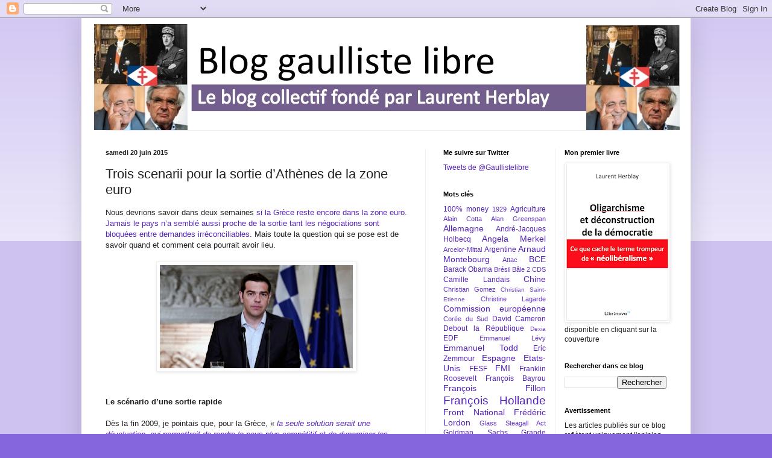

--- FILE ---
content_type: text/html; charset=UTF-8
request_url: http://www.gaullistelibre.com/2015/06/trois-scenarii-pour-la-sortie-dathenes.html?showComment=1434840578629
body_size: 46262
content:
<!DOCTYPE html>
<html class='v2' dir='ltr' lang='fr'>
<head>
<link href='https://www.blogger.com/static/v1/widgets/4128112664-css_bundle_v2.css' rel='stylesheet' type='text/css'/>
<meta content='width=1100' name='viewport'/>
<meta content='text/html; charset=UTF-8' http-equiv='Content-Type'/>
<meta content='blogger' name='generator'/>
<link href='http://www.gaullistelibre.com/favicon.ico' rel='icon' type='image/x-icon'/>
<link href='http://www.gaullistelibre.com/2015/06/trois-scenarii-pour-la-sortie-dathenes.html' rel='canonical'/>
<link rel="alternate" type="application/atom+xml" title="Blog gaulliste libre - Atom" href="http://www.gaullistelibre.com/feeds/posts/default" />
<link rel="alternate" type="application/rss+xml" title="Blog gaulliste libre - RSS" href="http://www.gaullistelibre.com/feeds/posts/default?alt=rss" />
<link rel="service.post" type="application/atom+xml" title="Blog gaulliste libre - Atom" href="https://www.blogger.com/feeds/6252038896225490758/posts/default" />

<link rel="alternate" type="application/atom+xml" title="Blog gaulliste libre - Atom" href="http://www.gaullistelibre.com/feeds/3859752865723788644/comments/default" />
<!--Can't find substitution for tag [blog.ieCssRetrofitLinks]-->
<link href='https://blogger.googleusercontent.com/img/b/R29vZ2xl/AVvXsEh963d_sWYNqhltOImripkxoOt_M326FT3tZuigkBhh4xnLvjvXU-xMkkKwR9z1QBzID2FJd6Y7uyGkKCNWNvv8jabmI02Xee-vPC92xAAcHD464K68pbGDDHQK5idRQ6w-tHkSfHi9GNQ/s320/part-par-par8201997-1-1-0.jpg' rel='image_src'/>
<meta content='http://www.gaullistelibre.com/2015/06/trois-scenarii-pour-la-sortie-dathenes.html' property='og:url'/>
<meta content='Trois scenarii pour la sortie d’Athènes de la zone euro' property='og:title'/>
<meta content=' Nous devrions savoir dans deux semaines si la Grèce reste encore dans la zone euro . Jamais le pays n’a semblé aussi proche de la sortie ta...' property='og:description'/>
<meta content='https://blogger.googleusercontent.com/img/b/R29vZ2xl/AVvXsEh963d_sWYNqhltOImripkxoOt_M326FT3tZuigkBhh4xnLvjvXU-xMkkKwR9z1QBzID2FJd6Y7uyGkKCNWNvv8jabmI02Xee-vPC92xAAcHD464K68pbGDDHQK5idRQ6w-tHkSfHi9GNQ/w1200-h630-p-k-no-nu/part-par-par8201997-1-1-0.jpg' property='og:image'/>
<title>Blog gaulliste libre: Trois scenarii pour la sortie d&#8217;Athènes de la zone euro</title>
<style id='page-skin-1' type='text/css'><!--
/*
-----------------------------------------------
Blogger Template Style
Name:     Simple
Designer: Blogger
URL:      www.blogger.com
----------------------------------------------- */
/* Content
----------------------------------------------- */
body {
font: normal normal 12px Arial, Tahoma, Helvetica, FreeSans, sans-serif;
color: #222222;
background: #8666dd none repeat scroll top left;
padding: 0 40px 40px 40px;
}
html body .region-inner {
min-width: 0;
max-width: 100%;
width: auto;
}
h2 {
font-size: 22px;
}
a:link {
text-decoration:none;
color: #5321bb;
}
a:visited {
text-decoration:none;
color: #888888;
}
a:hover {
text-decoration:underline;
color: #8632ff;
}
.body-fauxcolumn-outer .fauxcolumn-inner {
background: transparent url(https://resources.blogblog.com/blogblog/data/1kt/simple/body_gradient_tile_light.png) repeat scroll top left;
_background-image: none;
}
.body-fauxcolumn-outer .cap-top {
position: absolute;
z-index: 1;
height: 400px;
width: 100%;
}
.body-fauxcolumn-outer .cap-top .cap-left {
width: 100%;
background: transparent url(https://resources.blogblog.com/blogblog/data/1kt/simple/gradients_light.png) repeat-x scroll top left;
_background-image: none;
}
.content-outer {
-moz-box-shadow: 0 0 40px rgba(0, 0, 0, .15);
-webkit-box-shadow: 0 0 5px rgba(0, 0, 0, .15);
-goog-ms-box-shadow: 0 0 10px #333333;
box-shadow: 0 0 40px rgba(0, 0, 0, .15);
margin-bottom: 1px;
}
.content-inner {
padding: 10px 10px;
}
.content-inner {
background-color: #ffffff;
}
/* Header
----------------------------------------------- */
.header-outer {
background: transparent none repeat-x scroll 0 -400px;
_background-image: none;
}
.Header h1 {
font: normal normal 60px Arial, Tahoma, Helvetica, FreeSans, sans-serif;
color: #5332bb;
text-shadow: -1px -1px 1px rgba(0, 0, 0, .2);
}
.Header h1 a {
color: #5332bb;
}
.Header .description {
font-size: 140%;
color: #777777;
}
.header-inner .Header .titlewrapper {
padding: 22px 30px;
}
.header-inner .Header .descriptionwrapper {
padding: 0 30px;
}
/* Tabs
----------------------------------------------- */
.tabs-inner .section:first-child {
border-top: 1px solid #eeeeee;
}
.tabs-inner .section:first-child ul {
margin-top: -1px;
border-top: 1px solid #eeeeee;
border-left: 0 solid #eeeeee;
border-right: 0 solid #eeeeee;
}
.tabs-inner .widget ul {
background: #f5f5f5 url(https://resources.blogblog.com/blogblog/data/1kt/simple/gradients_light.png) repeat-x scroll 0 -800px;
_background-image: none;
border-bottom: 1px solid #eeeeee;
margin-top: 0;
margin-left: -30px;
margin-right: -30px;
}
.tabs-inner .widget li a {
display: inline-block;
padding: .6em 1em;
font: normal normal 14px Arial, Tahoma, Helvetica, FreeSans, sans-serif;
color: #999999;
border-left: 1px solid #ffffff;
border-right: 1px solid #eeeeee;
}
.tabs-inner .widget li:first-child a {
border-left: none;
}
.tabs-inner .widget li.selected a, .tabs-inner .widget li a:hover {
color: #000000;
background-color: #eeeeee;
text-decoration: none;
}
/* Columns
----------------------------------------------- */
.main-outer {
border-top: 0 solid #eeeeee;
}
.fauxcolumn-left-outer .fauxcolumn-inner {
border-right: 1px solid #eeeeee;
}
.fauxcolumn-right-outer .fauxcolumn-inner {
border-left: 1px solid #eeeeee;
}
/* Headings
----------------------------------------------- */
div.widget > h2,
div.widget h2.title {
margin: 0 0 1em 0;
font: normal bold 11px Arial, Tahoma, Helvetica, FreeSans, sans-serif;
color: #000000;
}
/* Widgets
----------------------------------------------- */
.widget .zippy {
color: #999999;
text-shadow: 2px 2px 1px rgba(0, 0, 0, .1);
}
.widget .popular-posts ul {
list-style: none;
}
/* Posts
----------------------------------------------- */
h2.date-header {
font: normal bold 11px Arial, Tahoma, Helvetica, FreeSans, sans-serif;
}
.date-header span {
background-color: transparent;
color: #222222;
padding: inherit;
letter-spacing: inherit;
margin: inherit;
}
.main-inner {
padding-top: 30px;
padding-bottom: 30px;
}
.main-inner .column-center-inner {
padding: 0 15px;
}
.main-inner .column-center-inner .section {
margin: 0 15px;
}
.post {
margin: 0 0 25px 0;
}
h3.post-title, .comments h4 {
font: normal normal 22px Arial, Tahoma, Helvetica, FreeSans, sans-serif;
margin: .75em 0 0;
}
.post-body {
font-size: 110%;
line-height: 1.4;
position: relative;
}
.post-body img, .post-body .tr-caption-container, .Profile img, .Image img,
.BlogList .item-thumbnail img {
padding: 2px;
background: #ffffff;
border: 1px solid #eeeeee;
-moz-box-shadow: 1px 1px 5px rgba(0, 0, 0, .1);
-webkit-box-shadow: 1px 1px 5px rgba(0, 0, 0, .1);
box-shadow: 1px 1px 5px rgba(0, 0, 0, .1);
}
.post-body img, .post-body .tr-caption-container {
padding: 5px;
}
.post-body .tr-caption-container {
color: #222222;
}
.post-body .tr-caption-container img {
padding: 0;
background: transparent;
border: none;
-moz-box-shadow: 0 0 0 rgba(0, 0, 0, .1);
-webkit-box-shadow: 0 0 0 rgba(0, 0, 0, .1);
box-shadow: 0 0 0 rgba(0, 0, 0, .1);
}
.post-header {
margin: 0 0 1.5em;
line-height: 1.6;
font-size: 90%;
}
.post-footer {
margin: 20px -2px 0;
padding: 5px 10px;
color: #666666;
background-color: #f9f9f9;
border-bottom: 1px solid #eeeeee;
line-height: 1.6;
font-size: 90%;
}
#comments .comment-author {
padding-top: 1.5em;
border-top: 1px solid #eeeeee;
background-position: 0 1.5em;
}
#comments .comment-author:first-child {
padding-top: 0;
border-top: none;
}
.avatar-image-container {
margin: .2em 0 0;
}
#comments .avatar-image-container img {
border: 1px solid #eeeeee;
}
/* Comments
----------------------------------------------- */
.comments .comments-content .icon.blog-author {
background-repeat: no-repeat;
background-image: url([data-uri]);
}
.comments .comments-content .loadmore a {
border-top: 1px solid #999999;
border-bottom: 1px solid #999999;
}
.comments .comment-thread.inline-thread {
background-color: #f9f9f9;
}
.comments .continue {
border-top: 2px solid #999999;
}
/* Accents
---------------------------------------------- */
.section-columns td.columns-cell {
border-left: 1px solid #eeeeee;
}
.blog-pager {
background: transparent none no-repeat scroll top center;
}
.blog-pager-older-link, .home-link,
.blog-pager-newer-link {
background-color: #ffffff;
padding: 5px;
}
.footer-outer {
border-top: 0 dashed #bbbbbb;
}
/* Mobile
----------------------------------------------- */
body.mobile  {
background-size: auto;
}
.mobile .body-fauxcolumn-outer {
background: transparent none repeat scroll top left;
}
.mobile .body-fauxcolumn-outer .cap-top {
background-size: 100% auto;
}
.mobile .content-outer {
-webkit-box-shadow: 0 0 3px rgba(0, 0, 0, .15);
box-shadow: 0 0 3px rgba(0, 0, 0, .15);
}
.mobile .tabs-inner .widget ul {
margin-left: 0;
margin-right: 0;
}
.mobile .post {
margin: 0;
}
.mobile .main-inner .column-center-inner .section {
margin: 0;
}
.mobile .date-header span {
padding: 0.1em 10px;
margin: 0 -10px;
}
.mobile h3.post-title {
margin: 0;
}
.mobile .blog-pager {
background: transparent none no-repeat scroll top center;
}
.mobile .footer-outer {
border-top: none;
}
.mobile .main-inner, .mobile .footer-inner {
background-color: #ffffff;
}
.mobile-index-contents {
color: #222222;
}
.mobile-link-button {
background-color: #5321bb;
}
.mobile-link-button a:link, .mobile-link-button a:visited {
color: #ffffff;
}
.mobile .tabs-inner .section:first-child {
border-top: none;
}
.mobile .tabs-inner .PageList .widget-content {
background-color: #eeeeee;
color: #000000;
border-top: 1px solid #eeeeee;
border-bottom: 1px solid #eeeeee;
}
.mobile .tabs-inner .PageList .widget-content .pagelist-arrow {
border-left: 1px solid #eeeeee;
}

--></style>
<style id='template-skin-1' type='text/css'><!--
body {
min-width: 1010px;
}
.content-outer, .content-fauxcolumn-outer, .region-inner {
min-width: 1010px;
max-width: 1010px;
_width: 1010px;
}
.main-inner .columns {
padding-left: 0px;
padding-right: 430px;
}
.main-inner .fauxcolumn-center-outer {
left: 0px;
right: 430px;
/* IE6 does not respect left and right together */
_width: expression(this.parentNode.offsetWidth -
parseInt("0px") -
parseInt("430px") + 'px');
}
.main-inner .fauxcolumn-left-outer {
width: 0px;
}
.main-inner .fauxcolumn-right-outer {
width: 430px;
}
.main-inner .column-left-outer {
width: 0px;
right: 100%;
margin-left: -0px;
}
.main-inner .column-right-outer {
width: 430px;
margin-right: -430px;
}
#layout {
min-width: 0;
}
#layout .content-outer {
min-width: 0;
width: 800px;
}
#layout .region-inner {
min-width: 0;
width: auto;
}
body#layout div.add_widget {
padding: 8px;
}
body#layout div.add_widget a {
margin-left: 32px;
}
--></style>
<script type='text/javascript'>
        (function(i,s,o,g,r,a,m){i['GoogleAnalyticsObject']=r;i[r]=i[r]||function(){
        (i[r].q=i[r].q||[]).push(arguments)},i[r].l=1*new Date();a=s.createElement(o),
        m=s.getElementsByTagName(o)[0];a.async=1;a.src=g;m.parentNode.insertBefore(a,m)
        })(window,document,'script','https://www.google-analytics.com/analytics.js','ga');
        ga('create', 'UA-34719290-1', 'auto', 'blogger');
        ga('blogger.send', 'pageview');
      </script>
<link href='https://www.blogger.com/dyn-css/authorization.css?targetBlogID=6252038896225490758&amp;zx=a446a9fd-5f70-4d98-bea2-8a048173d2b9' media='none' onload='if(media!=&#39;all&#39;)media=&#39;all&#39;' rel='stylesheet'/><noscript><link href='https://www.blogger.com/dyn-css/authorization.css?targetBlogID=6252038896225490758&amp;zx=a446a9fd-5f70-4d98-bea2-8a048173d2b9' rel='stylesheet'/></noscript>
<meta name='google-adsense-platform-account' content='ca-host-pub-1556223355139109'/>
<meta name='google-adsense-platform-domain' content='blogspot.com'/>

</head>
<body class='loading variant-pale'>
<div class='navbar section' id='navbar' name='Navbar'><div class='widget Navbar' data-version='1' id='Navbar1'><script type="text/javascript">
    function setAttributeOnload(object, attribute, val) {
      if(window.addEventListener) {
        window.addEventListener('load',
          function(){ object[attribute] = val; }, false);
      } else {
        window.attachEvent('onload', function(){ object[attribute] = val; });
      }
    }
  </script>
<div id="navbar-iframe-container"></div>
<script type="text/javascript" src="https://apis.google.com/js/platform.js"></script>
<script type="text/javascript">
      gapi.load("gapi.iframes:gapi.iframes.style.bubble", function() {
        if (gapi.iframes && gapi.iframes.getContext) {
          gapi.iframes.getContext().openChild({
              url: 'https://www.blogger.com/navbar/6252038896225490758?po\x3d3859752865723788644\x26origin\x3dhttp://www.gaullistelibre.com',
              where: document.getElementById("navbar-iframe-container"),
              id: "navbar-iframe"
          });
        }
      });
    </script><script type="text/javascript">
(function() {
var script = document.createElement('script');
script.type = 'text/javascript';
script.src = '//pagead2.googlesyndication.com/pagead/js/google_top_exp.js';
var head = document.getElementsByTagName('head')[0];
if (head) {
head.appendChild(script);
}})();
</script>
</div></div>
<div class='body-fauxcolumns'>
<div class='fauxcolumn-outer body-fauxcolumn-outer'>
<div class='cap-top'>
<div class='cap-left'></div>
<div class='cap-right'></div>
</div>
<div class='fauxborder-left'>
<div class='fauxborder-right'></div>
<div class='fauxcolumn-inner'>
</div>
</div>
<div class='cap-bottom'>
<div class='cap-left'></div>
<div class='cap-right'></div>
</div>
</div>
</div>
<div class='content'>
<div class='content-fauxcolumns'>
<div class='fauxcolumn-outer content-fauxcolumn-outer'>
<div class='cap-top'>
<div class='cap-left'></div>
<div class='cap-right'></div>
</div>
<div class='fauxborder-left'>
<div class='fauxborder-right'></div>
<div class='fauxcolumn-inner'>
</div>
</div>
<div class='cap-bottom'>
<div class='cap-left'></div>
<div class='cap-right'></div>
</div>
</div>
</div>
<div class='content-outer'>
<div class='content-cap-top cap-top'>
<div class='cap-left'></div>
<div class='cap-right'></div>
</div>
<div class='fauxborder-left content-fauxborder-left'>
<div class='fauxborder-right content-fauxborder-right'></div>
<div class='content-inner'>
<header>
<div class='header-outer'>
<div class='header-cap-top cap-top'>
<div class='cap-left'></div>
<div class='cap-right'></div>
</div>
<div class='fauxborder-left header-fauxborder-left'>
<div class='fauxborder-right header-fauxborder-right'></div>
<div class='region-inner header-inner'>
<div class='header section' id='header' name='En-tête'><div class='widget Header' data-version='1' id='Header1'>
<div id='header-inner'>
<a href='http://www.gaullistelibre.com/' style='display: block'>
<img alt='Blog gaulliste libre' height='176px; ' id='Header1_headerimg' src='https://blogger.googleusercontent.com/img/b/R29vZ2xl/AVvXsEgStA_DANZo90KaE1Q1SxuNIF9a9v6Yidnr3NBSq-Ep5wS_7-174o96v7pK6Q1kfJCbv9hsejcFA5KeZ9s7UeFC5GkU_X8tVyMFNnvqFX5DoZIfureV3TMLj7IA15ZT2Nh6-uAYltzvCio/s1600/Diapositive1.jpg' style='display: block' width='992px; '/>
</a>
</div>
</div></div>
</div>
</div>
<div class='header-cap-bottom cap-bottom'>
<div class='cap-left'></div>
<div class='cap-right'></div>
</div>
</div>
</header>
<div class='tabs-outer'>
<div class='tabs-cap-top cap-top'>
<div class='cap-left'></div>
<div class='cap-right'></div>
</div>
<div class='fauxborder-left tabs-fauxborder-left'>
<div class='fauxborder-right tabs-fauxborder-right'></div>
<div class='region-inner tabs-inner'>
<div class='tabs no-items section' id='crosscol' name='Toutes les colonnes'></div>
<div class='tabs no-items section' id='crosscol-overflow' name='Cross-Column 2'></div>
</div>
</div>
<div class='tabs-cap-bottom cap-bottom'>
<div class='cap-left'></div>
<div class='cap-right'></div>
</div>
</div>
<div class='main-outer'>
<div class='main-cap-top cap-top'>
<div class='cap-left'></div>
<div class='cap-right'></div>
</div>
<div class='fauxborder-left main-fauxborder-left'>
<div class='fauxborder-right main-fauxborder-right'></div>
<div class='region-inner main-inner'>
<div class='columns fauxcolumns'>
<div class='fauxcolumn-outer fauxcolumn-center-outer'>
<div class='cap-top'>
<div class='cap-left'></div>
<div class='cap-right'></div>
</div>
<div class='fauxborder-left'>
<div class='fauxborder-right'></div>
<div class='fauxcolumn-inner'>
</div>
</div>
<div class='cap-bottom'>
<div class='cap-left'></div>
<div class='cap-right'></div>
</div>
</div>
<div class='fauxcolumn-outer fauxcolumn-left-outer'>
<div class='cap-top'>
<div class='cap-left'></div>
<div class='cap-right'></div>
</div>
<div class='fauxborder-left'>
<div class='fauxborder-right'></div>
<div class='fauxcolumn-inner'>
</div>
</div>
<div class='cap-bottom'>
<div class='cap-left'></div>
<div class='cap-right'></div>
</div>
</div>
<div class='fauxcolumn-outer fauxcolumn-right-outer'>
<div class='cap-top'>
<div class='cap-left'></div>
<div class='cap-right'></div>
</div>
<div class='fauxborder-left'>
<div class='fauxborder-right'></div>
<div class='fauxcolumn-inner'>
</div>
</div>
<div class='cap-bottom'>
<div class='cap-left'></div>
<div class='cap-right'></div>
</div>
</div>
<!-- corrects IE6 width calculation -->
<div class='columns-inner'>
<div class='column-center-outer'>
<div class='column-center-inner'>
<div class='main section' id='main' name='Principal'><div class='widget Blog' data-version='1' id='Blog1'>
<div class='blog-posts hfeed'>

          <div class="date-outer">
        
<h2 class='date-header'><span>samedi 20 juin 2015</span></h2>

          <div class="date-posts">
        
<div class='post-outer'>
<div class='post hentry uncustomized-post-template' itemprop='blogPost' itemscope='itemscope' itemtype='http://schema.org/BlogPosting'>
<meta content='https://blogger.googleusercontent.com/img/b/R29vZ2xl/AVvXsEh963d_sWYNqhltOImripkxoOt_M326FT3tZuigkBhh4xnLvjvXU-xMkkKwR9z1QBzID2FJd6Y7uyGkKCNWNvv8jabmI02Xee-vPC92xAAcHD464K68pbGDDHQK5idRQ6w-tHkSfHi9GNQ/s320/part-par-par8201997-1-1-0.jpg' itemprop='image_url'/>
<meta content='6252038896225490758' itemprop='blogId'/>
<meta content='3859752865723788644' itemprop='postId'/>
<a name='3859752865723788644'></a>
<h3 class='post-title entry-title' itemprop='name'>
Trois scenarii pour la sortie d&#8217;Athènes de la zone euro
</h3>
<div class='post-header'>
<div class='post-header-line-1'></div>
</div>
<div class='post-body entry-content' id='post-body-3859752865723788644' itemprop='description articleBody'>
<div class="MsoNormal" style="margin-bottom: .0001pt; margin-bottom: 0cm;">
<span style="font-family: Arial, Helvetica, sans-serif;">Nous
devrions savoir dans deux semaines <a href="http://www.gaullistelibre.com/2015/06/la-grece-et-la-zone-euro-entre-bluff-et.html">si
la Grèce reste encore dans la zone euro</a>. <a href="http://www.gaullistelibre.com/2015/06/la-grece-au-bord-de-la-rupture-avec-la.html">Jamais
le pays n&#8217;a semblé aussi proche de la sortie tant les négociations sont
bloquées entre demandes irréconciliables</a>. Mais toute la question qui se
pose est de savoir quand et comment cela pourrait avoir lieu.</span></div>
<div class="MsoNormal" style="margin-bottom: .0001pt; margin-bottom: 0cm;">
<br /></div>
<div class="separator" style="clear: both; text-align: center;">
<span style="font-family: Arial, Helvetica, sans-serif;"><a href="https://blogger.googleusercontent.com/img/b/R29vZ2xl/AVvXsEh963d_sWYNqhltOImripkxoOt_M326FT3tZuigkBhh4xnLvjvXU-xMkkKwR9z1QBzID2FJd6Y7uyGkKCNWNvv8jabmI02Xee-vPC92xAAcHD464K68pbGDDHQK5idRQ6w-tHkSfHi9GNQ/s1600/part-par-par8201997-1-1-0.jpg" imageanchor="1" style="margin-left: 1em; margin-right: 1em;"><img border="0" height="171" src="https://blogger.googleusercontent.com/img/b/R29vZ2xl/AVvXsEh963d_sWYNqhltOImripkxoOt_M326FT3tZuigkBhh4xnLvjvXU-xMkkKwR9z1QBzID2FJd6Y7uyGkKCNWNvv8jabmI02Xee-vPC92xAAcHD464K68pbGDDHQK5idRQ6w-tHkSfHi9GNQ/s320/part-par-par8201997-1-1-0.jpg" width="320" /></a></span></div>
<div class="separator" style="clear: both; text-align: center;">
<span style="font-family: Arial, Helvetica, sans-serif;"><br /></span></div>
<br />
<div class="MsoNormal" style="margin-bottom: .0001pt; margin-bottom: 0cm;">
<b><span style="font-family: Arial, Helvetica, sans-serif;">Le
scénario d&#8217;une sortie rapide</span></b></div>
<div class="MsoNormal" style="margin-bottom: .0001pt; margin-bottom: 0cm;">
<br /></div>
<div class="MsoNormal" style="margin-bottom: .0001pt; margin-bottom: 0cm;">
<span style="font-family: Arial, Helvetica, sans-serif;">Dès la fin
2009, je pointais que, pour la Grèce, &#171;&nbsp;<i style="mso-bidi-font-style: normal;"><a href="http://www.gaullistelibre.com/2012/05/en-grece-malheureusement-nous-avions.html">la
seule solution serait une dévaluation, qui permettrait de rendre le pays plus
compétitif et de dynamiser les exportations, mais le corset qu&#8217;est la monnaie
unique ne rend pas possible cette solution. La seule voie possible serait de
pratiquer une déflation compétitive (&#8230;) mais une politique serait extrêmement
brutale et aurait sans doute des conséquences sociales violentes&nbsp;</a></i>&#187;.
Aujourd&#8217;hui, <a href="http://www.gaullistelibre.com/2015/06/la-grece-et-la-zone-euro-entre-bluff-et.html">entre
des créanciers qui insistent pour couper plus encore des retraites pourtant
déjà essorées et veulent un excédent budgétaire primaire à l&#8217;effet dépressif
sur un pays qui a déjà perdu 25% de son PIB, alors même qu&#8217;encore un quart de
la population est au chômage, et un gouvernement récemment élu pour mettre fin
à ces politiques</a>, un accord pourrait ne pas être trouvé.</span></div>
<div class="MsoNormal" style="margin-bottom: .0001pt; margin-bottom: 0cm;">
<br /></div>
<div class="MsoNormal" style="margin-bottom: .0001pt; margin-bottom: 0cm;">
<span style="font-family: Arial, Helvetica, sans-serif;">Dans ce cas,
<a href="http://www.gaullistelibre.com/2011/12/largentine-est-bel-et-bien-un-exemple.html">la
Grèce pourrait choisir de suivre le chemin de l&#8217;Argentine, faire défaut sur sa
dette et quitter la monnaie unique européenne</a>. Outre le fait de pouvoir
reprendre le contrôle de sa banque centrale pour financer la transition, <a href="http://www.gaullistelibre.com/2015/04/aujourdhui-en-russie-tsipras-met-enfin.html">Athènes
pourrait également s&#8217;appuyer sur Moscou, qui serait trop heureux de prendre
position dans l&#8217;Europe occidentale</a>. Bien sûr, les créditeurs subiraient une
forte perte, mais, ce ne serait pas la première fois et le montant de pertes
serait gérable pour la zone euro. En outre, les banques européennes se sont
largement protégées et ne sont quasiment plus exposées à la dette publique grecque.
Il faudrait quand même sauver le système bancaire grec.</span></div>
<div class="MsoNormal" style="margin-bottom: .0001pt; margin-bottom: 0cm;">
<br /></div>
<div class="MsoNormal" style="margin-bottom: .0001pt; margin-bottom: 0cm;">
<b><span style="font-family: Arial, Helvetica, sans-serif;">Deux
scénarii pour une sortie retardée<o:p></o:p></span></b></div>
<div class="MsoNormal" style="margin-bottom: .0001pt; margin-bottom: 0cm;">
<br /></div>
<div class="MsoNormal" style="margin-bottom: .0001pt; margin-bottom: 0cm;">
<span style="font-family: Arial, Helvetica, sans-serif;"></span></div>
<a name="more"></a><span style="font-family: Arial, Helvetica, sans-serif;">Mais malgré
la tension des dernières semaines, on ne peut pas exclure que la sortie de la
Grèce de la zone euro ne soit pas pour tout de suite. Déjà, en février 2010, je
prévoyais que &#171;&nbsp;<i style="mso-bidi-font-style: normal;"><a href="http://www.gaullistelibre.com/2012/05/en-grece-malheureusement-nous-avions.html">la
Grèce (allait) suivre l&#8217;agenda du FMI, de la Commission et de la BCE.
L&#8217;histoire du pays fait qu&#8217;il acceptera l&#8217;épreuve dans un premier temps, ce qui
sauvera l&#8217;euro pour quelques temps<span style="font-style: normal;">&nbsp;</span></a></i>&#187;,
<a href="http://www.gaullistelibre.com/2012/05/en-grece-malheureusement-nous-avions.html">maintenant
cette position alors que bien des alternatifs affirmaient que la vie de la
monnaie unique était quasiment terminée</a>. Malheureusement, on peut craindre
que la conclusion ne vienne pas et que les Grecs, trop effrayés de quitter l&#8217;euro,
finissent par céder, ou que les eurocrates cèdent pour sauver leur précieux
veau d&#8217;or, cédant aux menances de Tsipras pour qui &#171;&nbsp;<i style="mso-bidi-font-style: normal;"><a href="http://www.ladepeche.fr/article/2015/06/19/2128128-tsipras-sortie-grece-signerait-debut-fin-zone-euro.html">la
sortie de la Grèce signerait le début de la fin de la zone euro</a></i>&nbsp;&#187;.</span><br />
<div class="MsoNormal" style="margin-bottom: .0001pt; margin-bottom: 0cm;">
<br /></div>
<div class="MsoNormal" style="margin-bottom: .0001pt; margin-bottom: 0cm;">
<span style="font-family: Arial, Helvetica, sans-serif;">Mais dans
ces deux scénarii, les parties prenantes ne feraient qu&#8217;acheter un peu de
temps. <a href="http://www.gaullistelibre.com/2015/01/2015-lannee-ou-les-contradictions-de.html">Si
Syriza venait à céder plus que de raison et renier son mandat, le pays
poursuivrait son chemin de croix et nul doute que sa majorité exploserait en
vol, son aile gauche dénonçant alors la capitulation du gouvernement</a>. De
même que Nouvelle Démocratie et le PASOK ont été sanctionnés pour leur
soumission à la troïka, Alexis Tsipras le serait aussi. <a href="http://www.gaullistelibre.com/2015/01/2015-lannee-ou-les-contradictions-de.html">Et
si l&#8217;UE cédait, nul doute que les autres pays de la zone euro sous tutelle
réclameraient une révision de leur plan, déclenchant une vague de renégociation
d&#8217;autant plus insurmontable qu&#8217;il faut aussi obtenir l&#8217;accord des pays
créanciers</a>. Mais on peut aussi arriver à un intermédiaire entre ces deux
scénarii, créant donc les germes <a href="http://www.gaullistelibre.com/2013/03/le-demontage-de-leuro-possible.html">du
démontage de l&#8217;euro</a> des deux sens.</span></div>
<div class="MsoNormal" style="margin-bottom: .0001pt; margin-bottom: 0cm;">
<br /></div>
<!--[if gte mso 9]><xml>
 <o:DocumentProperties>
  <o:Template>Normal.dotm</o:Template>
  <o:Revision>0</o:Revision>
  <o:TotalTime>0</o:TotalTime>
  <o:Pages>1</o:Pages>
  <o:Words>754</o:Words>
  <o:Characters>4298</o:Characters>
  <o:Company>LMDG</o:Company>
  <o:Lines>35</o:Lines>
  <o:Paragraphs>8</o:Paragraphs>
  <o:CharactersWithSpaces>5278</o:CharactersWithSpaces>
  <o:Version>12.256</o:Version>
 </o:DocumentProperties>
 <o:OfficeDocumentSettings>
  <o:AllowPNG/>
 </o:OfficeDocumentSettings>
</xml><![endif]--><!--[if gte mso 9]><xml>
 <w:WordDocument>
  <w:Zoom>0</w:Zoom>
  <w:TrackMoves>false</w:TrackMoves>
  <w:TrackFormatting/>
  <w:HyphenationZone>21</w:HyphenationZone>
  <w:PunctuationKerning/>
  <w:DrawingGridHorizontalSpacing>18 pt</w:DrawingGridHorizontalSpacing>
  <w:DrawingGridVerticalSpacing>18 pt</w:DrawingGridVerticalSpacing>
  <w:DisplayHorizontalDrawingGridEvery>0</w:DisplayHorizontalDrawingGridEvery>
  <w:DisplayVerticalDrawingGridEvery>0</w:DisplayVerticalDrawingGridEvery>
  <w:ValidateAgainstSchemas/>
  <w:SaveIfXMLInvalid>false</w:SaveIfXMLInvalid>
  <w:IgnoreMixedContent>false</w:IgnoreMixedContent>
  <w:AlwaysShowPlaceholderText>false</w:AlwaysShowPlaceholderText>
  <w:Compatibility>
   <w:BreakWrappedTables/>
   <w:DontGrowAutofit/>
   <w:DontAutofitConstrainedTables/>
   <w:DontVertAlignInTxbx/>
  </w:Compatibility>
 </w:WordDocument>
</xml><![endif]--><!--[if gte mso 9]><xml>
 <w:LatentStyles DefLockedState="false" LatentStyleCount="276">
 </w:LatentStyles>
</xml><![endif]-->

<!--[if gte mso 10]>
<style>
 /* Style Definitions */
table.MsoNormalTable
 {mso-style-name:"Tableau Normal";
 mso-tstyle-rowband-size:0;
 mso-tstyle-colband-size:0;
 mso-style-noshow:yes;
 mso-style-parent:"";
 mso-padding-alt:0cm 5.4pt 0cm 5.4pt;
 mso-para-margin:0cm;
 mso-para-margin-bottom:.0001pt;
 mso-pagination:widow-orphan;
 font-size:12.0pt;
 font-family:"Times New Roman";
 mso-ascii-font-family:Cambria;
 mso-ascii-theme-font:minor-latin;
 mso-fareast-font-family:"Times New Roman";
 mso-fareast-theme-font:minor-fareast;
 mso-hansi-font-family:Cambria;
 mso-hansi-theme-font:minor-latin;
 mso-bidi-font-family:"Times New Roman";
 mso-bidi-theme-font:minor-bidi;}
</style>
<![endif]-->



<!--StartFragment-->































<!--EndFragment--><br />
<div class="MsoNormal" style="margin-bottom: .0001pt; margin-bottom: 0cm;">
<span style="font-family: Arial, Helvetica, sans-serif;">L&#8217;interminable
crise Grecque, <a href="http://www.gaullistelibre.com/2012/05/en-grece-malheureusement-nous-avions.html">commencée
fin 2009, est insoluble dans le cadre de la zone euro, qui créé les crises et
empêche leur résolution</a>. Mais les résistances grecques comme européennes
pourraient prolonger la crise. Cependant, l&#8217;issue sera, tôt ou tard, <a href="http://www.gaullistelibre.com/2013/03/le-demontage-de-leuro-possible.html">le
démontage de cette aventure irresponsable</a>.</span></div>
<div style='clear: both;'></div>
</div>
<div class='post-footer'>
<div class='post-footer-line post-footer-line-1'>
<span class='post-author vcard'>
</span>
<span class='post-timestamp'>
à
<meta content='http://www.gaullistelibre.com/2015/06/trois-scenarii-pour-la-sortie-dathenes.html' itemprop='url'/>
<a class='timestamp-link' href='http://www.gaullistelibre.com/2015/06/trois-scenarii-pour-la-sortie-dathenes.html' rel='bookmark' title='permanent link'><abbr class='published' itemprop='datePublished' title='2015-06-20T07:55:00+02:00'>07:55</abbr></a>
</span>
<span class='post-comment-link'>
</span>
<span class='post-icons'>
<span class='item-action'>
<a href='https://www.blogger.com/email-post/6252038896225490758/3859752865723788644' title='Envoyer l&#39;article par e-mail'>
<img alt='' class='icon-action' height='13' src='https://resources.blogblog.com/img/icon18_email.gif' width='18'/>
</a>
</span>
<span class='item-control blog-admin pid-1957591797'>
<a href='https://www.blogger.com/post-edit.g?blogID=6252038896225490758&postID=3859752865723788644&from=pencil' title='Modifier l&#39;article'>
<img alt='' class='icon-action' height='18' src='https://resources.blogblog.com/img/icon18_edit_allbkg.gif' width='18'/>
</a>
</span>
</span>
<div class='post-share-buttons goog-inline-block'>
<a class='goog-inline-block share-button sb-email' href='https://www.blogger.com/share-post.g?blogID=6252038896225490758&postID=3859752865723788644&target=email' target='_blank' title='Envoyer par e-mail'><span class='share-button-link-text'>Envoyer par e-mail</span></a><a class='goog-inline-block share-button sb-blog' href='https://www.blogger.com/share-post.g?blogID=6252038896225490758&postID=3859752865723788644&target=blog' onclick='window.open(this.href, "_blank", "height=270,width=475"); return false;' target='_blank' title='BlogThis!'><span class='share-button-link-text'>BlogThis!</span></a><a class='goog-inline-block share-button sb-twitter' href='https://www.blogger.com/share-post.g?blogID=6252038896225490758&postID=3859752865723788644&target=twitter' target='_blank' title='Partager sur X'><span class='share-button-link-text'>Partager sur X</span></a><a class='goog-inline-block share-button sb-facebook' href='https://www.blogger.com/share-post.g?blogID=6252038896225490758&postID=3859752865723788644&target=facebook' onclick='window.open(this.href, "_blank", "height=430,width=640"); return false;' target='_blank' title='Partager sur Facebook'><span class='share-button-link-text'>Partager sur Facebook</span></a><a class='goog-inline-block share-button sb-pinterest' href='https://www.blogger.com/share-post.g?blogID=6252038896225490758&postID=3859752865723788644&target=pinterest' target='_blank' title='Partager sur Pinterest'><span class='share-button-link-text'>Partager sur Pinterest</span></a>
</div>
</div>
<div class='post-footer-line post-footer-line-2'>
<span class='post-labels'>
Libellés :
<a href='http://www.gaullistelibre.com/search/label/Alexis%20Tsipras' rel='tag'>Alexis Tsipras</a>,
<a href='http://www.gaullistelibre.com/search/label/Argentine' rel='tag'>Argentine</a>,
<a href='http://www.gaullistelibre.com/search/label/euro' rel='tag'>euro</a>,
<a href='http://www.gaullistelibre.com/search/label/Gr%C3%A8ce' rel='tag'>Grèce</a>
</span>
</div>
<div class='post-footer-line post-footer-line-3'>
<span class='post-location'>
</span>
</div>
</div>
</div>
<div class='comments' id='comments'>
<a name='comments'></a>
<h4>52&#160;commentaires:</h4>
<div class='comments-content'>
<script async='async' src='' type='text/javascript'></script>
<script type='text/javascript'>
    (function() {
      var items = null;
      var msgs = null;
      var config = {};

// <![CDATA[
      var cursor = null;
      if (items && items.length > 0) {
        cursor = parseInt(items[items.length - 1].timestamp) + 1;
      }

      var bodyFromEntry = function(entry) {
        var text = (entry &&
                    ((entry.content && entry.content.$t) ||
                     (entry.summary && entry.summary.$t))) ||
            '';
        if (entry && entry.gd$extendedProperty) {
          for (var k in entry.gd$extendedProperty) {
            if (entry.gd$extendedProperty[k].name == 'blogger.contentRemoved') {
              return '<span class="deleted-comment">' + text + '</span>';
            }
          }
        }
        return text;
      }

      var parse = function(data) {
        cursor = null;
        var comments = [];
        if (data && data.feed && data.feed.entry) {
          for (var i = 0, entry; entry = data.feed.entry[i]; i++) {
            var comment = {};
            // comment ID, parsed out of the original id format
            var id = /blog-(\d+).post-(\d+)/.exec(entry.id.$t);
            comment.id = id ? id[2] : null;
            comment.body = bodyFromEntry(entry);
            comment.timestamp = Date.parse(entry.published.$t) + '';
            if (entry.author && entry.author.constructor === Array) {
              var auth = entry.author[0];
              if (auth) {
                comment.author = {
                  name: (auth.name ? auth.name.$t : undefined),
                  profileUrl: (auth.uri ? auth.uri.$t : undefined),
                  avatarUrl: (auth.gd$image ? auth.gd$image.src : undefined)
                };
              }
            }
            if (entry.link) {
              if (entry.link[2]) {
                comment.link = comment.permalink = entry.link[2].href;
              }
              if (entry.link[3]) {
                var pid = /.*comments\/default\/(\d+)\?.*/.exec(entry.link[3].href);
                if (pid && pid[1]) {
                  comment.parentId = pid[1];
                }
              }
            }
            comment.deleteclass = 'item-control blog-admin';
            if (entry.gd$extendedProperty) {
              for (var k in entry.gd$extendedProperty) {
                if (entry.gd$extendedProperty[k].name == 'blogger.itemClass') {
                  comment.deleteclass += ' ' + entry.gd$extendedProperty[k].value;
                } else if (entry.gd$extendedProperty[k].name == 'blogger.displayTime') {
                  comment.displayTime = entry.gd$extendedProperty[k].value;
                }
              }
            }
            comments.push(comment);
          }
        }
        return comments;
      };

      var paginator = function(callback) {
        if (hasMore()) {
          var url = config.feed + '?alt=json&v=2&orderby=published&reverse=false&max-results=50';
          if (cursor) {
            url += '&published-min=' + new Date(cursor).toISOString();
          }
          window.bloggercomments = function(data) {
            var parsed = parse(data);
            cursor = parsed.length < 50 ? null
                : parseInt(parsed[parsed.length - 1].timestamp) + 1
            callback(parsed);
            window.bloggercomments = null;
          }
          url += '&callback=bloggercomments';
          var script = document.createElement('script');
          script.type = 'text/javascript';
          script.src = url;
          document.getElementsByTagName('head')[0].appendChild(script);
        }
      };
      var hasMore = function() {
        return !!cursor;
      };
      var getMeta = function(key, comment) {
        if ('iswriter' == key) {
          var matches = !!comment.author
              && comment.author.name == config.authorName
              && comment.author.profileUrl == config.authorUrl;
          return matches ? 'true' : '';
        } else if ('deletelink' == key) {
          return config.baseUri + '/comment/delete/'
               + config.blogId + '/' + comment.id;
        } else if ('deleteclass' == key) {
          return comment.deleteclass;
        }
        return '';
      };

      var replybox = null;
      var replyUrlParts = null;
      var replyParent = undefined;

      var onReply = function(commentId, domId) {
        if (replybox == null) {
          // lazily cache replybox, and adjust to suit this style:
          replybox = document.getElementById('comment-editor');
          if (replybox != null) {
            replybox.height = '250px';
            replybox.style.display = 'block';
            replyUrlParts = replybox.src.split('#');
          }
        }
        if (replybox && (commentId !== replyParent)) {
          replybox.src = '';
          document.getElementById(domId).insertBefore(replybox, null);
          replybox.src = replyUrlParts[0]
              + (commentId ? '&parentID=' + commentId : '')
              + '#' + replyUrlParts[1];
          replyParent = commentId;
        }
      };

      var hash = (window.location.hash || '#').substring(1);
      var startThread, targetComment;
      if (/^comment-form_/.test(hash)) {
        startThread = hash.substring('comment-form_'.length);
      } else if (/^c[0-9]+$/.test(hash)) {
        targetComment = hash.substring(1);
      }

      // Configure commenting API:
      var configJso = {
        'maxDepth': config.maxThreadDepth
      };
      var provider = {
        'id': config.postId,
        'data': items,
        'loadNext': paginator,
        'hasMore': hasMore,
        'getMeta': getMeta,
        'onReply': onReply,
        'rendered': true,
        'initComment': targetComment,
        'initReplyThread': startThread,
        'config': configJso,
        'messages': msgs
      };

      var render = function() {
        if (window.goog && window.goog.comments) {
          var holder = document.getElementById('comment-holder');
          window.goog.comments.render(holder, provider);
        }
      };

      // render now, or queue to render when library loads:
      if (window.goog && window.goog.comments) {
        render();
      } else {
        window.goog = window.goog || {};
        window.goog.comments = window.goog.comments || {};
        window.goog.comments.loadQueue = window.goog.comments.loadQueue || [];
        window.goog.comments.loadQueue.push(render);
      }
    })();
// ]]>
  </script>
<div id='comment-holder'>
<div class="comment-thread toplevel-thread"><ol id="top-ra"><li class="comment" id="c3542507082424120017"><div class="avatar-image-container"><img src="//resources.blogblog.com/img/blank.gif" alt=""/></div><div class="comment-block"><div class="comment-header"><cite class="user">Anonyme</cite><span class="icon user "></span><span class="datetime secondary-text"><a rel="nofollow" href="http://www.gaullistelibre.com/2015/06/trois-scenarii-pour-la-sortie-dathenes.html?showComment=1434792982431#c3542507082424120017">20 juin 2015 à 11:36</a></span></div><p class="comment-content">Faudra expliquer à vos lecteurs que si la Grèce fait défaut, ce sont eux qui payeront l&#39;ardoise car la plus grande partie de la dette grecque est détenue directement ou indirectement par les états membres de l&#39;Euro dont les contribuables devront essuyer les plâtres du défaut grec.<br><br>Si votre solution c&#39;est que tous les états de l&#39;Euro fassent défaut sur leur dette, je vous laisse imaginer le séisme financier et économique mondial que ça entrainera et j&#39;attends de voir la tête de vos groupies à ce moment où ils pourraient vite ravaler leur chapeau.</p><span class="comment-actions secondary-text"><a class="comment-reply" target="_self" data-comment-id="3542507082424120017">Répondre</a><span class="item-control blog-admin blog-admin pid-1224889602"><a target="_self" href="https://www.blogger.com/comment/delete/6252038896225490758/3542507082424120017">Supprimer</a></span></span></div><div class="comment-replies"><div id="c3542507082424120017-rt" class="comment-thread inline-thread"><span class="thread-toggle thread-expanded"><span class="thread-arrow"></span><span class="thread-count"><a target="_self">Réponses</a></span></span><ol id="c3542507082424120017-ra" class="thread-chrome thread-expanded"><div><li class="comment" id="c4844792162094739546"><div class="avatar-image-container"><img src="//resources.blogblog.com/img/blank.gif" alt=""/></div><div class="comment-block"><div class="comment-header"><cite class="user">Anonyme</cite><span class="icon user "></span><span class="datetime secondary-text"><a rel="nofollow" href="http://www.gaullistelibre.com/2015/06/trois-scenarii-pour-la-sortie-dathenes.html?showComment=1434795411997#c4844792162094739546">20 juin 2015 à 12:16</a></span></div><p class="comment-content">Ce n&#39;est pas à l&#39;auteur de justifier ses dires. Par contre, il faudra que les banquiers qui ont vendus des assurances vie en Euros expliquent pourquoi ces fonds euros ont été mutualisés entre tous les pays.<br>En effet, précision importante, il est impossible de trouver des fonds de pension euros investis en dette française. Par conséquent, un fonds franc n&#39;a pas été transformé en fonds euros ! Fond Franc = Dette de l&#39;Etat français, fonds euro = Dettes hybride du mix de dette de tous les Etats européens. Vous pouvez avoir un fonds investi à 80% en dette grecque sans le savoir. Cela s&#39;appelle une escroquerie<br>Les banquiers ont vendu des rémunérations indues en mixant des dettes greques (bcp) avec des dettes allemandes (peu). Cette surrémunération est donc un risque cqfd, s&#39;il y a surgain, il y a potentiellement surperte. Il n&#39;y a aucune épargne sûr hors Livret  A, cash et or. Bienvenu dans la réalité, les baquiers ne sont pas vos amis !</p><span class="comment-actions secondary-text"><span class="item-control blog-admin blog-admin pid-1224889602"><a target="_self" href="https://www.blogger.com/comment/delete/6252038896225490758/4844792162094739546">Supprimer</a></span></span></div><div class="comment-replies"><div id="c4844792162094739546-rt" class="comment-thread inline-thread hidden"><span class="thread-toggle thread-expanded"><span class="thread-arrow"></span><span class="thread-count"><a target="_self">Réponses</a></span></span><ol id="c4844792162094739546-ra" class="thread-chrome thread-expanded"><div></div><div id="c4844792162094739546-continue" class="continue"><a class="comment-reply" target="_self" data-comment-id="4844792162094739546">Répondre</a></div></ol></div></div><div class="comment-replybox-single" id="c4844792162094739546-ce"></div></li></div><div id="c3542507082424120017-continue" class="continue"><a class="comment-reply" target="_self" data-comment-id="3542507082424120017">Répondre</a></div></ol></div></div><div class="comment-replybox-single" id="c3542507082424120017-ce"></div></li><li class="comment" id="c4409952986941903145"><div class="avatar-image-container"><img src="//resources.blogblog.com/img/blank.gif" alt=""/></div><div class="comment-block"><div class="comment-header"><cite class="user">Anonyme</cite><span class="icon user "></span><span class="datetime secondary-text"><a rel="nofollow" href="http://www.gaullistelibre.com/2015/06/trois-scenarii-pour-la-sortie-dathenes.html?showComment=1434796773652#c4409952986941903145">20 juin 2015 à 12:39</a></span></div><p class="comment-content">&quot;Ce n&#39;est pas à l&#39;auteur de justifier ses dires.&quot;<br><br>Ah bon, l&#39;auteur serait donc un irresponsable ?<br><br>Herblay préconise pour la Grèce la sortie de l&#39;Euro et le défaut sur ses dettes. Ensuite, il préconise pour la France une sortie de l&#39;Euro mais pas de défaut sur la dette. Donc selon lui la dette grecque est illégitime et la dette française serait légitime ?  <br><br>Les grecs ont élu démocratiquement des gouvernements qui ont surendetté le pays, et maintenant ils devraient se laver les mains de leur dette ?<br><br>Je vous signale que les partis souverainistes des autres pays de l&#39;Euro ne se priveront pas de mentionner à leurs électeurs qu&#39;ils devront payer pour le défaut grec, c&#39;est du velours pour eux. Le FN l&#39;a déjà signalé...<br><br>Je peux vous garantir qu&#39;en cas de défaut de la Grèce, celle ci sera mise au ban des pays de l&#39;Euro pour un bon moment et c&#39;est pas Poutine emmêlé dans ses carabistouilles géopolitiques qui sortira la Grèce de son bourbier.<br><br>Comparer la situation de la Grèce à la situation de l&#39;Argentine début des années 2000, c&#39;est tout simplement n&#39;importe quoi, ces 2 pays ont des caractéristiques économiques complètement différentes, et de plus l&#39;Argentine se porte assez mal près de 15 ans plus tard avec une inflation hors contrôle, au point que les argentins qui le signalent se font embastiller, sacrée exemple et performance.<br><br></p><span class="comment-actions secondary-text"><a class="comment-reply" target="_self" data-comment-id="4409952986941903145">Répondre</a><span class="item-control blog-admin blog-admin pid-1224889602"><a target="_self" href="https://www.blogger.com/comment/delete/6252038896225490758/4409952986941903145">Supprimer</a></span></span></div><div class="comment-replies"><div id="c4409952986941903145-rt" class="comment-thread inline-thread"><span class="thread-toggle thread-expanded"><span class="thread-arrow"></span><span class="thread-count"><a target="_self">Réponses</a></span></span><ol id="c4409952986941903145-ra" class="thread-chrome thread-expanded"><div><li class="comment" id="c2222439288204642550"><div class="avatar-image-container"><img src="//resources.blogblog.com/img/blank.gif" alt=""/></div><div class="comment-block"><div class="comment-header"><cite class="user">Anonyme</cite><span class="icon user "></span><span class="datetime secondary-text"><a rel="nofollow" href="http://www.gaullistelibre.com/2015/06/trois-scenarii-pour-la-sortie-dathenes.html?showComment=1434798421126#c2222439288204642550">20 juin 2015 à 13:07</a></span></div><p class="comment-content">Nous avons déjà payé près de 40 milliards pour le désengagement des banques allemandes et françaises (ça vous dérangeait ou pas ?) , nous allons repayer une nouvelle fois pour le haircut.<br>Quand cela arrivera nous devrons nous poser des questions sérieuses sur la viabilité du bidule.<br>Et je suis sûr qu&#39;on pourra compter sur vous quand le moment viendra.</p><span class="comment-actions secondary-text"><span class="item-control blog-admin blog-admin pid-1224889602"><a target="_self" href="https://www.blogger.com/comment/delete/6252038896225490758/2222439288204642550">Supprimer</a></span></span></div><div class="comment-replies"><div id="c2222439288204642550-rt" class="comment-thread inline-thread hidden"><span class="thread-toggle thread-expanded"><span class="thread-arrow"></span><span class="thread-count"><a target="_self">Réponses</a></span></span><ol id="c2222439288204642550-ra" class="thread-chrome thread-expanded"><div></div><div id="c2222439288204642550-continue" class="continue"><a class="comment-reply" target="_self" data-comment-id="2222439288204642550">Répondre</a></div></ol></div></div><div class="comment-replybox-single" id="c2222439288204642550-ce"></div></li><li class="comment" id="c8209884168172869355"><div class="avatar-image-container"><img src="//www.blogger.com/img/blogger_logo_round_35.png" alt=""/></div><div class="comment-block"><div class="comment-header"><cite class="user"><a href="https://www.blogger.com/profile/15858635658676346068" rel="nofollow">Abd_Salam</a></cite><span class="icon user "></span><span class="datetime secondary-text"><a rel="nofollow" href="http://www.gaullistelibre.com/2015/06/trois-scenarii-pour-la-sortie-dathenes.html?showComment=1434841223045#c8209884168172869355">21 juin 2015 à 01:00</a></span></div><p class="comment-content">L&#39;auteur n&#39;est pas responsable des choix politiques des gouvernements de la zone euro !<br><br>Vous êtes d&#39;une mauvaise foi ahurissante, mélanger ainsi les tenants et les aboutissants de chaque parti (gouvernants ou critiques) !<br><br>Monsieur Herblay ne fait que constater que ça ne peut pas continuer...<br>Tandis que les responsables de l&#39;U.E. comprennent bien qu&#39;ils ne peuvent pas se permettre de lâcher du lest à cause des pertes et parce que ça encouragerait les autres pays à demander à lâcher du lest !<br><br>Mais le problème, c&#39;est que quoi qu&#39;il arrive, c&#39;est mauvais pour les dirigeants de l&#39;U.E.<br><br>La Grêce est dors et déjà mise au ban des pays de la zone euro...<br>Ils sont marrants les ultra-libéraux qui infligent des horreurs en disant qu&#39;il y aurait des horreurs si on les écoute pas !</p><span class="comment-actions secondary-text"><span class="item-control blog-admin blog-admin pid-697499080"><a target="_self" href="https://www.blogger.com/comment/delete/6252038896225490758/8209884168172869355">Supprimer</a></span></span></div><div class="comment-replies"><div id="c8209884168172869355-rt" class="comment-thread inline-thread hidden"><span class="thread-toggle thread-expanded"><span class="thread-arrow"></span><span class="thread-count"><a target="_self">Réponses</a></span></span><ol id="c8209884168172869355-ra" class="thread-chrome thread-expanded"><div></div><div id="c8209884168172869355-continue" class="continue"><a class="comment-reply" target="_self" data-comment-id="8209884168172869355">Répondre</a></div></ol></div></div><div class="comment-replybox-single" id="c8209884168172869355-ce"></div></li><li class="comment" id="c1146232031619756189"><div class="avatar-image-container"><img src="//resources.blogblog.com/img/blank.gif" alt=""/></div><div class="comment-block"><div class="comment-header"><cite class="user">Anonyme</cite><span class="icon user "></span><span class="datetime secondary-text"><a rel="nofollow" href="http://www.gaullistelibre.com/2015/06/trois-scenarii-pour-la-sortie-dathenes.html?showComment=1434883552085#c1146232031619756189">21 juin 2015 à 12:45</a></span></div><p class="comment-content">Monsieur Herblay l&#39;irresponsable préconise de faire payer le hair cut grec par le contribuable français, tout simplement...<br><br>C&#39;est vous qui êtes d&#39;une mauvaise foi et d&#39;une stupidité ahurissantes.</p><span class="comment-actions secondary-text"><span class="item-control blog-admin blog-admin pid-1224889602"><a target="_self" href="https://www.blogger.com/comment/delete/6252038896225490758/1146232031619756189">Supprimer</a></span></span></div><div class="comment-replies"><div id="c1146232031619756189-rt" class="comment-thread inline-thread hidden"><span class="thread-toggle thread-expanded"><span class="thread-arrow"></span><span class="thread-count"><a target="_self">Réponses</a></span></span><ol id="c1146232031619756189-ra" class="thread-chrome thread-expanded"><div></div><div id="c1146232031619756189-continue" class="continue"><a class="comment-reply" target="_self" data-comment-id="1146232031619756189">Répondre</a></div></ol></div></div><div class="comment-replybox-single" id="c1146232031619756189-ce"></div></li></div><div id="c4409952986941903145-continue" class="continue"><a class="comment-reply" target="_self" data-comment-id="4409952986941903145">Répondre</a></div></ol></div></div><div class="comment-replybox-single" id="c4409952986941903145-ce"></div></li><li class="comment" id="c705071544338986093"><div class="avatar-image-container"><img src="//resources.blogblog.com/img/blank.gif" alt=""/></div><div class="comment-block"><div class="comment-header"><cite class="user">Anonyme</cite><span class="icon user "></span><span class="datetime secondary-text"><a rel="nofollow" href="http://www.gaullistelibre.com/2015/06/trois-scenarii-pour-la-sortie-dathenes.html?showComment=1434798067229#c705071544338986093">20 juin 2015 à 13:01</a></span></div><p class="comment-content">&quot;En effet, précision importante, il est impossible de trouver des fonds de pension euros investis en dette française.&quot;<br><br>Les particuliers, détenteurs indirects<br>Ce sont d&#8217;ailleurs également des banques et des investisseurs institutionnels (principalement les fonds d&#8217;assurance vie) que l&#8217;on<br>retrouve parmi les principaux détenteurs résidents de la dette publique française. L&#8217;État français emprunte donc environ un tiers de sa<br>dette aux banques et sociétés financières nationales. 20 % sont détenus des compagnies d&#8217;assurance, qui &quot;achètent&quot; des titres de<br>dette française pour les placements d&#8217;assurance vie. Les particuliers sont donc indirectement détenteurs d&#8217;une partie significative de<br>la dette publique française. Les banques françaises en détiennent environ 11 %. C&#8217;est moins que dans les autres pays européens.<br><br>www.lafinancepourtous.com/content/view/pdf/21848<br><br>Herblay, c&#39;est comme le mec qui sort bourré du bar qui dit &quot;même pas peur&quot; au volant de sa voiture et qu&#39;on retrouve encastré dans un mur 200 mètres plus loin. Ça peut convaincre les pochetrons franchouilles qui voient pas plus loin que le bout de leur nez... mais après faudra pas se plaindre des dégâts. </p><span class="comment-actions secondary-text"><a class="comment-reply" target="_self" data-comment-id="705071544338986093">Répondre</a><span class="item-control blog-admin blog-admin pid-1224889602"><a target="_self" href="https://www.blogger.com/comment/delete/6252038896225490758/705071544338986093">Supprimer</a></span></span></div><div class="comment-replies"><div id="c705071544338986093-rt" class="comment-thread inline-thread"><span class="thread-toggle thread-expanded"><span class="thread-arrow"></span><span class="thread-count"><a target="_self">Réponses</a></span></span><ol id="c705071544338986093-ra" class="thread-chrome thread-expanded"><div><li class="comment" id="c811323244106920701"><div class="avatar-image-container"><img src="//resources.blogblog.com/img/blank.gif" alt=""/></div><div class="comment-block"><div class="comment-header"><cite class="user">Anonyme</cite><span class="icon user "></span><span class="datetime secondary-text"><a rel="nofollow" href="http://www.gaullistelibre.com/2015/06/trois-scenarii-pour-la-sortie-dathenes.html?showComment=1434798541665#c811323244106920701">20 juin 2015 à 13:09</a></span></div><p class="comment-content">La Grèce ne peut plus payer , faut le dire en quelle langue ?</p><span class="comment-actions secondary-text"><span class="item-control blog-admin blog-admin pid-1224889602"><a target="_self" href="https://www.blogger.com/comment/delete/6252038896225490758/811323244106920701">Supprimer</a></span></span></div><div class="comment-replies"><div id="c811323244106920701-rt" class="comment-thread inline-thread hidden"><span class="thread-toggle thread-expanded"><span class="thread-arrow"></span><span class="thread-count"><a target="_self">Réponses</a></span></span><ol id="c811323244106920701-ra" class="thread-chrome thread-expanded"><div></div><div id="c811323244106920701-continue" class="continue"><a class="comment-reply" target="_self" data-comment-id="811323244106920701">Répondre</a></div></ol></div></div><div class="comment-replybox-single" id="c811323244106920701-ce"></div></li><li class="comment" id="c1251364784328526601"><div class="avatar-image-container"><img src="//resources.blogblog.com/img/blank.gif" alt=""/></div><div class="comment-block"><div class="comment-header"><cite class="user">Anonyme</cite><span class="icon user "></span><span class="datetime secondary-text"><a rel="nofollow" href="http://www.gaullistelibre.com/2015/06/trois-scenarii-pour-la-sortie-dathenes.html?showComment=1434809471224#c1251364784328526601">20 juin 2015 à 16:11</a></span></div><p class="comment-content">Tiens Tiens...<br><br>L&#8217;État français fait financer son déficit par les fonds de retraite par capitalisation, et après on s&#39;étonne qu&#39;il démolisse la retraite par répartition.<br><br>Ivan</p><span class="comment-actions secondary-text"><span class="item-control blog-admin blog-admin pid-1224889602"><a target="_self" href="https://www.blogger.com/comment/delete/6252038896225490758/1251364784328526601">Supprimer</a></span></span></div><div class="comment-replies"><div id="c1251364784328526601-rt" class="comment-thread inline-thread hidden"><span class="thread-toggle thread-expanded"><span class="thread-arrow"></span><span class="thread-count"><a target="_self">Réponses</a></span></span><ol id="c1251364784328526601-ra" class="thread-chrome thread-expanded"><div></div><div id="c1251364784328526601-continue" class="continue"><a class="comment-reply" target="_self" data-comment-id="1251364784328526601">Répondre</a></div></ol></div></div><div class="comment-replybox-single" id="c1251364784328526601-ce"></div></li></div><div id="c705071544338986093-continue" class="continue"><a class="comment-reply" target="_self" data-comment-id="705071544338986093">Répondre</a></div></ol></div></div><div class="comment-replybox-single" id="c705071544338986093-ce"></div></li><li class="comment" id="c2533522415113214184"><div class="avatar-image-container"><img src="//resources.blogblog.com/img/blank.gif" alt=""/></div><div class="comment-block"><div class="comment-header"><cite class="user">Anonyme</cite><span class="icon user "></span><span class="datetime secondary-text"><a rel="nofollow" href="http://www.gaullistelibre.com/2015/06/trois-scenarii-pour-la-sortie-dathenes.html?showComment=1434799864402#c2533522415113214184">20 juin 2015 à 13:31</a></span></div><p class="comment-content">&quot;Et je suis sûr qu&#39;on pourra compter sur vous quand le moment viendra.&quot;<br><br>Pas vraiment, car c&#39;est pas moi qui préconise le hair cut, mais Herblay, donc posez lui la question.<br><br>&quot;La Grèce ne peut plus payer , faut le dire en quelle langue ?&quot;<br><br>Mais la Grèce ne paye déjà presque plus rien jusqu&#39;en 2023, l&#39;accord est signé.<br><br>&quot;Le rapport annuel du Mécanisme européen de stabilité (MES) note qu&#39;après diverses modifications intervenues ces dernières années sur les conditions d&#39;octroi de l&#39;aide financière, la Grèce n&#39;a plus que des obligations de remboursement très réduites jusqu&#39;en 2023.&quot;<br><br>http://fr.reuters.com/article/frEuroRpt/idFRL5N0Z43NG20150618<br><br>Varoufakis propose une dette non remboursée, &quot;éternelle&quot;, mais avec paiement des intérêts, sachant très bien qu&#39;un hair cut ferait de la Grèce un paria pour des décennies.</p><span class="comment-actions secondary-text"><a class="comment-reply" target="_self" data-comment-id="2533522415113214184">Répondre</a><span class="item-control blog-admin blog-admin pid-1224889602"><a target="_self" href="https://www.blogger.com/comment/delete/6252038896225490758/2533522415113214184">Supprimer</a></span></span></div><div class="comment-replies"><div id="c2533522415113214184-rt" class="comment-thread inline-thread hidden"><span class="thread-toggle thread-expanded"><span class="thread-arrow"></span><span class="thread-count"><a target="_self">Réponses</a></span></span><ol id="c2533522415113214184-ra" class="thread-chrome thread-expanded"><div></div><div id="c2533522415113214184-continue" class="continue"><a class="comment-reply" target="_self" data-comment-id="2533522415113214184">Répondre</a></div></ol></div></div><div class="comment-replybox-single" id="c2533522415113214184-ce"></div></li><li class="comment" id="c1498223519867270905"><div class="avatar-image-container"><img src="//resources.blogblog.com/img/blank.gif" alt=""/></div><div class="comment-block"><div class="comment-header"><cite class="user">Anonyme</cite><span class="icon user "></span><span class="datetime secondary-text"><a rel="nofollow" href="http://www.gaullistelibre.com/2015/06/trois-scenarii-pour-la-sortie-dathenes.html?showComment=1434800143388#c1498223519867270905">20 juin 2015 à 13:35</a></span></div><p class="comment-content">Un Grexit aurait des conséquences multiples pour les Français (notamment une ardoise de 68 milliards d&#8217;euros). Lire :<br><br>http://www.france24.com/fr/20150620-grexit-aurait-consequences-multiples-francais<br><br>Avant de créer la monnaie unique il fallait bien évidemment évaluer ce qui se passerait si un pays en difficulté économique quittait l&#8217;union monétaire, ce que les &#171; génies &#187; qui ont conçu l&#8217;euro n&#8217;ont pas pensé à faire. Il semblerait que l&#8217;oligarchie européenne ait menée, ces derniers jours, une action concernée, incluant la banque centrale grecque, présidée par un ministre du précédent gouvernement grec afin d&#8217;inciter le gouvernement grec à se soumettre et éviter le Grexit. Voir : &#171; Grèce : comment les créanciers utilisent le Bank Run dans la négociation &#187; :<br><br>http://www.latribune.fr/economie/union-europeenne/grece-comment-les-creanciers-ont-utilise-le-bank-run-dans-la-negociation-485761.html<br><br>Cela dit rien n&#8217;indique, pour le moment, que le gouvernement grec va se soumettre. Je me demande même, au vu des contacts qu&#8217;il multiplie avec Moscou, s&#8217;il n&#8217;a pas déjà choisi secrètement la sortie de l&#8217;euro, même s&#8217;il prétend le contraire. En tout on a sera plus dans les jours qui viennent. Bien évidemment une capitulation de dernière minute ne peut pas non plus être exclue.<br><br>http://www.lemonde.fr/energies/article/2015/06/19/la-russie-et-la-grece-font-bande-a-part-sur-le-gaz_4658031_1653054.html<br><br>http://ici.radio-canada.ca/breve/19073/moscou-pret-a-examiner-un-soutien-financier-a-grec<br><br>Saul</p><span class="comment-actions secondary-text"><a class="comment-reply" target="_self" data-comment-id="1498223519867270905">Répondre</a><span class="item-control blog-admin blog-admin pid-1224889602"><a target="_self" href="https://www.blogger.com/comment/delete/6252038896225490758/1498223519867270905">Supprimer</a></span></span></div><div class="comment-replies"><div id="c1498223519867270905-rt" class="comment-thread inline-thread hidden"><span class="thread-toggle thread-expanded"><span class="thread-arrow"></span><span class="thread-count"><a target="_self">Réponses</a></span></span><ol id="c1498223519867270905-ra" class="thread-chrome thread-expanded"><div></div><div id="c1498223519867270905-continue" class="continue"><a class="comment-reply" target="_self" data-comment-id="1498223519867270905">Répondre</a></div></ol></div></div><div class="comment-replybox-single" id="c1498223519867270905-ce"></div></li><li class="comment" id="c3401898788108168187"><div class="avatar-image-container"><img src="//resources.blogblog.com/img/blank.gif" alt=""/></div><div class="comment-block"><div class="comment-header"><cite class="user">Anonyme</cite><span class="icon user "></span><span class="datetime secondary-text"><a rel="nofollow" href="http://www.gaullistelibre.com/2015/06/trois-scenarii-pour-la-sortie-dathenes.html?showComment=1434801527313#c3401898788108168187">20 juin 2015 à 13:58</a></span></div><p class="comment-content">Ce qui est farce, c&#39;est que Herblay se prétend souverainiste démocrate, prétend défendre l&#39;intérêt des français et propose rien moins que de leur faire payer le défaut grec de leur poche. Herblay est très généreux avec l&#39;argent des contribuables français... <br><br>Comme tout gaulliste, il aime les référendums donnant la voix au peuple français. Alors pourquoi ne propose t il pas un référendum aux français leur demandant si ils sont prêts à mettre la main à la poche pour payer la dette grecque à la place des grecs ? Ou bien alors que seuls ceux des français favorables au hair cut grec payent de leur poche l&#39;addition par impôt spécial cuvée, par exemple.<br><br>Vu comment les français sont heureux de payer des impôts, un peu plus pour la Grèce ne devrait pas les gêner, non ? <br><br>Mais vu que nombre de souverainistes considèrent qu&#39;ils payent trop pour l&#39;immigration, je suis pas sûr qu&#39;ils soient ravis de devoir en plus payer pour les grecs dont les gouvernements, qu&#39;ils ont élus, ont creusé le trou de leur dette. Les électeurs souverainistes sont en général contre les interventions militaires ou autres concernant d&#39;autres pays, je ne vois pas pourquoi ils seraient pour solder les comptes grecs au détriment de leur portefeuille souverain.</p><span class="comment-actions secondary-text"><a class="comment-reply" target="_self" data-comment-id="3401898788108168187">Répondre</a><span class="item-control blog-admin blog-admin pid-1224889602"><a target="_self" href="https://www.blogger.com/comment/delete/6252038896225490758/3401898788108168187">Supprimer</a></span></span></div><div class="comment-replies"><div id="c3401898788108168187-rt" class="comment-thread inline-thread"><span class="thread-toggle thread-expanded"><span class="thread-arrow"></span><span class="thread-count"><a target="_self">Réponses</a></span></span><ol id="c3401898788108168187-ra" class="thread-chrome thread-expanded"><div><li class="comment" id="c2330742216590206488"><div class="avatar-image-container"><img src="//resources.blogblog.com/img/blank.gif" alt=""/></div><div class="comment-block"><div class="comment-header"><cite class="user">Anonyme</cite><span class="icon user "></span><span class="datetime secondary-text"><a rel="nofollow" href="http://www.gaullistelibre.com/2015/06/trois-scenarii-pour-la-sortie-dathenes.html?showComment=1434822954717#c2330742216590206488">20 juin 2015 à 19:55</a></span></div><p class="comment-content">Vous devriez lire Jacques Sapir sur son carnet &quot;russeurope.hypothèses.org&quot; cela vous changerait de votre conformisme économique.  </p><span class="comment-actions secondary-text"><span class="item-control blog-admin blog-admin pid-1224889602"><a target="_self" href="https://www.blogger.com/comment/delete/6252038896225490758/2330742216590206488">Supprimer</a></span></span></div><div class="comment-replies"><div id="c2330742216590206488-rt" class="comment-thread inline-thread hidden"><span class="thread-toggle thread-expanded"><span class="thread-arrow"></span><span class="thread-count"><a target="_self">Réponses</a></span></span><ol id="c2330742216590206488-ra" class="thread-chrome thread-expanded"><div></div><div id="c2330742216590206488-continue" class="continue"><a class="comment-reply" target="_self" data-comment-id="2330742216590206488">Répondre</a></div></ol></div></div><div class="comment-replybox-single" id="c2330742216590206488-ce"></div></li><li class="comment" id="c8093214463379311238"><div class="avatar-image-container"><img src="//resources.blogblog.com/img/blank.gif" alt=""/></div><div class="comment-block"><div class="comment-header"><cite class="user">Anonyme</cite><span class="icon user "></span><span class="datetime secondary-text"><a rel="nofollow" href="http://www.gaullistelibre.com/2015/06/trois-scenarii-pour-la-sortie-dathenes.html?showComment=1434828053365#c8093214463379311238">20 juin 2015 à 21:20</a></span></div><p class="comment-content">Mais ouais, Sapir le prophète avec ses prévisions burlesques.<br><br>Si considérer que le défaut grec revient à faire payer les francais, allemands, espagnols... est conformiste, alors oui je suis conformiste. Si être conformiste c&#39;est voir la réalité en face, alors je suis conformiste.<br><br>Si être non conformiste c&#39;est raconter n&#39;importe quoi et partir droit dans le mur, alors je vous laisse à votre non conformisme stupide.</p><span class="comment-actions secondary-text"><span class="item-control blog-admin blog-admin pid-1224889602"><a target="_self" href="https://www.blogger.com/comment/delete/6252038896225490758/8093214463379311238">Supprimer</a></span></span></div><div class="comment-replies"><div id="c8093214463379311238-rt" class="comment-thread inline-thread hidden"><span class="thread-toggle thread-expanded"><span class="thread-arrow"></span><span class="thread-count"><a target="_self">Réponses</a></span></span><ol id="c8093214463379311238-ra" class="thread-chrome thread-expanded"><div></div><div id="c8093214463379311238-continue" class="continue"><a class="comment-reply" target="_self" data-comment-id="8093214463379311238">Répondre</a></div></ol></div></div><div class="comment-replybox-single" id="c8093214463379311238-ce"></div></li><li class="comment" id="c3857911689308588264"><div class="avatar-image-container"><img src="//resources.blogblog.com/img/blank.gif" alt=""/></div><div class="comment-block"><div class="comment-header"><cite class="user">Anonyme</cite><span class="icon user "></span><span class="datetime secondary-text"><a rel="nofollow" href="http://www.gaullistelibre.com/2015/06/trois-scenarii-pour-la-sortie-dathenes.html?showComment=1434836883763#c3857911689308588264">20 juin 2015 à 23:48</a></span></div><p class="comment-content">Sapir est un triste clown qui n&#39;a jamais produit un seul clou, n&#39;a jamais usiné ou moulé une seule pièce de sa vie, n&#39;a jamais travaillé dans l&#39;industrie qu&#39;il prétend connaitre. Ce pauvre guignol ne sait rien de ce qu&#39;est la production réelle de valeur ajoutée industrielle. C&#39;est avec des ignares imbéciles de son genre qu&#39;on coule un pays.<br><br>Fuyez les élucubrations de ce débile mental mythomane, c&#39;est le meilleur conseil que je peux vous donner.</p><span class="comment-actions secondary-text"><span class="item-control blog-admin blog-admin pid-1224889602"><a target="_self" href="https://www.blogger.com/comment/delete/6252038896225490758/3857911689308588264">Supprimer</a></span></span></div><div class="comment-replies"><div id="c3857911689308588264-rt" class="comment-thread inline-thread hidden"><span class="thread-toggle thread-expanded"><span class="thread-arrow"></span><span class="thread-count"><a target="_self">Réponses</a></span></span><ol id="c3857911689308588264-ra" class="thread-chrome thread-expanded"><div></div><div id="c3857911689308588264-continue" class="continue"><a class="comment-reply" target="_self" data-comment-id="3857911689308588264">Répondre</a></div></ol></div></div><div class="comment-replybox-single" id="c3857911689308588264-ce"></div></li><li class="comment" id="c379191732305545788"><div class="avatar-image-container"><img src="//www.blogger.com/img/blogger_logo_round_35.png" alt=""/></div><div class="comment-block"><div class="comment-header"><cite class="user"><a href="https://www.blogger.com/profile/15858635658676346068" rel="nofollow">Abd_Salam</a></cite><span class="icon user "></span><span class="datetime secondary-text"><a rel="nofollow" href="http://www.gaullistelibre.com/2015/06/trois-scenarii-pour-la-sortie-dathenes.html?showComment=1434841813133#c379191732305545788">21 juin 2015 à 01:10</a></span></div><p class="comment-content">Et pourquoi ce serait pas les seuls élus politiques français qui ont eu la brillante idée de prêter encore davantage à la Grèce, et de se porter garant en cas de défaut qui devraient payer seuls la dette ?<br><br>Si vous regardiez la réalité en face justement, vous critiqueriez cette politique qui a consisté a faire les pires choix pour maintenir la Grèce dans l&#39;euro...<br>(prêter encore plus, et se porter garant)<br><br>Qui entraine qu&#39;aujourd&#39;hui, ce serait encore plus lourd et plus cher de laisser la Grèce guérir en sortant de l&#39;euro.<br><br>Plutôt que de blâmer ceux qui font le constat amer que la course en avant vers l&#39;austérité ne fait que plomber toujours plus l&#39;économie grecque et empêche par là-même la Grèce de se désendetter.<br><br>Vous êtes tellement peu réaliste que vous en êtes à blâmer ceux qui étaient contre la &quot;solution&quot; imposée à la Grèce ! et qui ne font que dénoncer l&#39;impasse.</p><span class="comment-actions secondary-text"><span class="item-control blog-admin blog-admin pid-697499080"><a target="_self" href="https://www.blogger.com/comment/delete/6252038896225490758/379191732305545788">Supprimer</a></span></span></div><div class="comment-replies"><div id="c379191732305545788-rt" class="comment-thread inline-thread hidden"><span class="thread-toggle thread-expanded"><span class="thread-arrow"></span><span class="thread-count"><a target="_self">Réponses</a></span></span><ol id="c379191732305545788-ra" class="thread-chrome thread-expanded"><div></div><div id="c379191732305545788-continue" class="continue"><a class="comment-reply" target="_self" data-comment-id="379191732305545788">Répondre</a></div></ol></div></div><div class="comment-replybox-single" id="c379191732305545788-ce"></div></li><li class="comment" id="c1515371835846464469"><div class="avatar-image-container"><img src="//resources.blogblog.com/img/blank.gif" alt=""/></div><div class="comment-block"><div class="comment-header"><cite class="user">Anonyme</cite><span class="icon user "></span><span class="datetime secondary-text"><a rel="nofollow" href="http://www.gaullistelibre.com/2015/06/trois-scenarii-pour-la-sortie-dathenes.html?showComment=1434883300724#c1515371835846464469">21 juin 2015 à 12:41</a></span></div><p class="comment-content">Vous êtes tellement aveugle que vous ne voyez pas qu&#39;une partie des grecs ont su maintenir leurs avantages et que ce n&#39;est qu&#39;une partie des grecs qui a été sacrifiée pour sauver les clientèles politiques et fiscales. <br><br>Le trou sans fond de la Grèce c&#39;est son système fiscal complètement défaillant qui n&#39;a toujours pas été réformé, c&#39;est Syriza lui même qui le dit.<br><br>La sortie de l&#39;Euro de la Grèce ne changera rien au problème fiscal de la Grèce, bien au contraire.</p><span class="comment-actions secondary-text"><span class="item-control blog-admin blog-admin pid-1224889602"><a target="_self" href="https://www.blogger.com/comment/delete/6252038896225490758/1515371835846464469">Supprimer</a></span></span></div><div class="comment-replies"><div id="c1515371835846464469-rt" class="comment-thread inline-thread hidden"><span class="thread-toggle thread-expanded"><span class="thread-arrow"></span><span class="thread-count"><a target="_self">Réponses</a></span></span><ol id="c1515371835846464469-ra" class="thread-chrome thread-expanded"><div></div><div id="c1515371835846464469-continue" class="continue"><a class="comment-reply" target="_self" data-comment-id="1515371835846464469">Répondre</a></div></ol></div></div><div class="comment-replybox-single" id="c1515371835846464469-ce"></div></li></div><div id="c3401898788108168187-continue" class="continue"><a class="comment-reply" target="_self" data-comment-id="3401898788108168187">Répondre</a></div></ol></div></div><div class="comment-replybox-single" id="c3401898788108168187-ce"></div></li><li class="comment" id="c5175528838502664836"><div class="avatar-image-container"><img src="//resources.blogblog.com/img/blank.gif" alt=""/></div><div class="comment-block"><div class="comment-header"><cite class="user">Anonyme</cite><span class="icon user "></span><span class="datetime secondary-text"><a rel="nofollow" href="http://www.gaullistelibre.com/2015/06/trois-scenarii-pour-la-sortie-dathenes.html?showComment=1434802650395#c5175528838502664836">20 juin 2015 à 14:17</a></span></div><p class="comment-content">&quot;Je me demande même, au vu des contacts qu&#8217;il multiplie avec Moscou, s&#8217;il n&#8217;a pas déjà choisi secrètement la sortie de l&#8217;euro, même s&#8217;il prétend le contraire.&quot;<br><br>Dans le jeu de domino, si la France sortait de l&#39;Euro, la question de la dette grecque détenue par la France reste entière. Si la France considère la dette grecque illégitime, alors elle devra dès sa sortie de l&#39;Euro faire défaut sur au moins le montant de la dette grecque qu&#39;elle détient et financée par des obligations françaises vendues à des instituts privés comportant de l&#39;épargne de français.</p><span class="comment-actions secondary-text"><a class="comment-reply" target="_self" data-comment-id="5175528838502664836">Répondre</a><span class="item-control blog-admin blog-admin pid-1224889602"><a target="_self" href="https://www.blogger.com/comment/delete/6252038896225490758/5175528838502664836">Supprimer</a></span></span></div><div class="comment-replies"><div id="c5175528838502664836-rt" class="comment-thread inline-thread hidden"><span class="thread-toggle thread-expanded"><span class="thread-arrow"></span><span class="thread-count"><a target="_self">Réponses</a></span></span><ol id="c5175528838502664836-ra" class="thread-chrome thread-expanded"><div></div><div id="c5175528838502664836-continue" class="continue"><a class="comment-reply" target="_self" data-comment-id="5175528838502664836">Répondre</a></div></ol></div></div><div class="comment-replybox-single" id="c5175528838502664836-ce"></div></li><li class="comment" id="c661516550894567653"><div class="avatar-image-container"><img src="//resources.blogblog.com/img/blank.gif" alt=""/></div><div class="comment-block"><div class="comment-header"><cite class="user">Anonyme</cite><span class="icon user "></span><span class="datetime secondary-text"><a rel="nofollow" href="http://www.gaullistelibre.com/2015/06/trois-scenarii-pour-la-sortie-dathenes.html?showComment=1434820331093#c661516550894567653">20 juin 2015 à 19:12</a></span></div><p class="comment-content">Bon nombre de gens, ici et ailleurs, ne connaissent pas l&#39;origine de la dette grecque - il faudrait le leur rappeler ou qu&#39;ils se documentent - et ils ne connaissent pas plus les mesures désastreuses et malhonnêtes prises par la Troïka qui ne font qu&#39;aggraver la situation de ce pays.<br>La situation est d&#39;ailleurs comique quand on voit l&#39;un ou l&#39;autre réagir comme si les Grecs s&#39;en prenaient à leurs petites économies. L&#39;occasion de se rendre compte que l&#39;UE a vraiment créé l&#39;unité et développé les solidarités entre Européens.<br><br>DemOs</p><span class="comment-actions secondary-text"><a class="comment-reply" target="_self" data-comment-id="661516550894567653">Répondre</a><span class="item-control blog-admin blog-admin pid-1224889602"><a target="_self" href="https://www.blogger.com/comment/delete/6252038896225490758/661516550894567653">Supprimer</a></span></span></div><div class="comment-replies"><div id="c661516550894567653-rt" class="comment-thread inline-thread hidden"><span class="thread-toggle thread-expanded"><span class="thread-arrow"></span><span class="thread-count"><a target="_self">Réponses</a></span></span><ol id="c661516550894567653-ra" class="thread-chrome thread-expanded"><div></div><div id="c661516550894567653-continue" class="continue"><a class="comment-reply" target="_self" data-comment-id="661516550894567653">Répondre</a></div></ol></div></div><div class="comment-replybox-single" id="c661516550894567653-ce"></div></li><li class="comment" id="c2797155636157544862"><div class="avatar-image-container"><img src="//resources.blogblog.com/img/blank.gif" alt=""/></div><div class="comment-block"><div class="comment-header"><cite class="user">Anonyme</cite><span class="icon user "></span><span class="datetime secondary-text"><a rel="nofollow" href="http://www.gaullistelibre.com/2015/06/trois-scenarii-pour-la-sortie-dathenes.html?showComment=1434821396181#c2797155636157544862">20 juin 2015 à 19:29</a></span></div><p class="comment-content">DemOs<br><br>L&#39;origine de la dette grecque ce sont les gouvernements grecs élus par les grecs, point barre.<br><br>La méchante Troika a permis depuis 2011 de délester la Grèce de 70% de ses dettes à l&#39;égard des méchants investisseurs privés. Ce Private Sector Involvement a donc du subir ce hair cut, il a perdu 70% de sa mise, ça te va ? Pas mal de pays aimeraient être aussi mal traités.<br><br>C&#39;était la condition imposée au secteur privé pour que la Troika prenne le reste de la dette.<br><br>Maintenant, si t&#39;es prêt à payer de tes impôts le défaut grec, vas y... Tu peux même commencer maintenant en envoyant un chèque au gouvernement grec, témoignant de ta solidarité.</p><span class="comment-actions secondary-text"><a class="comment-reply" target="_self" data-comment-id="2797155636157544862">Répondre</a><span class="item-control blog-admin blog-admin pid-1224889602"><a target="_self" href="https://www.blogger.com/comment/delete/6252038896225490758/2797155636157544862">Supprimer</a></span></span></div><div class="comment-replies"><div id="c2797155636157544862-rt" class="comment-thread inline-thread hidden"><span class="thread-toggle thread-expanded"><span class="thread-arrow"></span><span class="thread-count"><a target="_self">Réponses</a></span></span><ol id="c2797155636157544862-ra" class="thread-chrome thread-expanded"><div></div><div id="c2797155636157544862-continue" class="continue"><a class="comment-reply" target="_self" data-comment-id="2797155636157544862">Répondre</a></div></ol></div></div><div class="comment-replybox-single" id="c2797155636157544862-ce"></div></li><li class="comment" id="c6032132633833134420"><div class="avatar-image-container"><img src="//resources.blogblog.com/img/blank.gif" alt=""/></div><div class="comment-block"><div class="comment-header"><cite class="user">cording</cite><span class="icon user "></span><span class="datetime secondary-text"><a rel="nofollow" href="http://www.gaullistelibre.com/2015/06/trois-scenarii-pour-la-sortie-dathenes.html?showComment=1434821558489#c6032132633833134420">20 juin 2015 à 19:32</a></span></div><p class="comment-content">Vous, Laurent Herblay et votre mouvement politique &quot;Debout La France&quot;  étiez absent de la manifestation de soutien au peuple grec et à son gouvernement. C&#39;est très dommage de ne laisser ainsi le champs libre qu&#39;à la gauche et l&#39;extrême-gauche qui ne peut comprendre le cas grec parce qu&#39;elle ignore ou est hostile à la souveraineté nationale malgré le soutien qu&#39;elle est censée lui apporter. Je déplore aussi l&#39;absence du MRC ainsi que de toute la mouvance républicaine-patriotique. Un drapeau national et un drapeau grec peuvent suffire en sus d&#39;une présence physique.  <br>Moi-même et mes amis de la Nar ont vivement regretté ces absences. </p><span class="comment-actions secondary-text"><a class="comment-reply" target="_self" data-comment-id="6032132633833134420">Répondre</a><span class="item-control blog-admin blog-admin pid-1224889602"><a target="_self" href="https://www.blogger.com/comment/delete/6252038896225490758/6032132633833134420">Supprimer</a></span></span></div><div class="comment-replies"><div id="c6032132633833134420-rt" class="comment-thread inline-thread hidden"><span class="thread-toggle thread-expanded"><span class="thread-arrow"></span><span class="thread-count"><a target="_self">Réponses</a></span></span><ol id="c6032132633833134420-ra" class="thread-chrome thread-expanded"><div></div><div id="c6032132633833134420-continue" class="continue"><a class="comment-reply" target="_self" data-comment-id="6032132633833134420">Répondre</a></div></ol></div></div><div class="comment-replybox-single" id="c6032132633833134420-ce"></div></li><li class="comment" id="c2560805577461285724"><div class="avatar-image-container"><img src="//resources.blogblog.com/img/blank.gif" alt=""/></div><div class="comment-block"><div class="comment-header"><cite class="user">Anonyme</cite><span class="icon user "></span><span class="datetime secondary-text"><a rel="nofollow" href="http://www.gaullistelibre.com/2015/06/trois-scenarii-pour-la-sortie-dathenes.html?showComment=1434822419378#c2560805577461285724">20 juin 2015 à 19:46</a></span></div><p class="comment-content">Coralie Delaume prétend que ce sont les contribuables européens qui ont renfloué les créanciers privés de la Grèce. C&#39;est un énorme mensonge, les créanciers privés ont du renoncer à l&#39;essentiel de ce qu&#39;ils ont prêté à la Grèce. La dette grecque actuelle correspond à des nouveaux prêts dont les créanciers sont les contribuables de l&#39;Euro.<br><br>Cording, vous trouvez normal en tant que souverainiste de demander aux français de payer la dette grecque ? Si jamais ça arrive, alors vous aurez contribué à la montée des partis d&#39;extrême droite en Europe, car eux rappelleront aux électeurs qu&#39;ils auront payé la dette grecque et le plafond de verre du FN aura explosé. Vous êtes un dangereux irresponsable. <br><br></p><span class="comment-actions secondary-text"><a class="comment-reply" target="_self" data-comment-id="2560805577461285724">Répondre</a><span class="item-control blog-admin blog-admin pid-1224889602"><a target="_self" href="https://www.blogger.com/comment/delete/6252038896225490758/2560805577461285724">Supprimer</a></span></span></div><div class="comment-replies"><div id="c2560805577461285724-rt" class="comment-thread inline-thread"><span class="thread-toggle thread-expanded"><span class="thread-arrow"></span><span class="thread-count"><a target="_self">Réponses</a></span></span><ol id="c2560805577461285724-ra" class="thread-chrome thread-expanded"><div><li class="comment" id="c1891909286865147310"><div class="avatar-image-container"><img src="//resources.blogblog.com/img/blank.gif" alt=""/></div><div class="comment-block"><div class="comment-header"><cite class="user">cording</cite><span class="icon user "></span><span class="datetime secondary-text"><a rel="nofollow" href="http://www.gaullistelibre.com/2015/06/trois-scenarii-pour-la-sortie-dathenes.html?showComment=1434824917830#c1891909286865147310">20 juin 2015 à 20:28</a></span></div><p class="comment-content">En peu de mots vous étalez votre ignorance de la situation, votre vision des choses est très conformiste. Vous devriez vous interroger sur l&#39;origine, le comment et pourquoi et à qui a vraiment profité l&#39;argent prêté aux Grecs. Depuis le début tous les prêteurs n&#39;ont jamais voulu savoir l&#39;état réel des finances grecques même avant son entrée dans la zone euro, les comptes grecs ont été certifiés par Mario Draghi alors responsable de la division Europe à la mégabanque US Godman Sachs, trafiqués par la patron de la Banque de Grèce Luca Papademou que l&#39;Europe a imposé comme dirigeant temporaire du pays. Tout l&#39;argent prêté depuis la crise financière n&#39;a servi qu&#39;à sauver les banques privées victimes de leurs errements, à des taux d&#39;intérêt exorbitants pour sauver aussi une monnaie si mal conçue, l&#39;euro. Les peuples n&#39;ont pas à payer les fautes des banques privées! Si elles sont mal gérées qu&#39;elles déposent leur bilan comme toute entreprise mal gérée ! <br>Quand un prêteur ne s&#39;assure pas de la solvabilité de son créancier il ne mérite pas d&#39;être remboursé. Quand vous devez 1000 euros à votre banquier c&#39;est lui qui vous tient, mais quand un pays doit  320 milliards d&#39;euros à des organismes financiers européens et FMI ce sont eux qui ont des problèmes, c&#39;est lui qui tient son banquier par un rapport de force bien compris. Ils ne se sont jamais assurés de la solvabilité de la Grèce donc ils ne méritent pas d&#39;être remboursés! D&#39;autant plus que notre pays, notamment, a gagné de l&#39;argent sur le dos de la Grèce puisque nous lui avons prêté de l&#39;argent à un taux largement supérieur à celui que nous avons emprunté. <br>D&#39;ailleurs une commission d&#39;enquête parlementaire a conclu au caractère illégal et illégitime des dettes grecques comme l&#39;Equateur l&#39;a fait il y a environ 10 ans pour refuser le remboursement. </p><span class="comment-actions secondary-text"><span class="item-control blog-admin blog-admin pid-1224889602"><a target="_self" href="https://www.blogger.com/comment/delete/6252038896225490758/1891909286865147310">Supprimer</a></span></span></div><div class="comment-replies"><div id="c1891909286865147310-rt" class="comment-thread inline-thread hidden"><span class="thread-toggle thread-expanded"><span class="thread-arrow"></span><span class="thread-count"><a target="_self">Réponses</a></span></span><ol id="c1891909286865147310-ra" class="thread-chrome thread-expanded"><div></div><div id="c1891909286865147310-continue" class="continue"><a class="comment-reply" target="_self" data-comment-id="1891909286865147310">Répondre</a></div></ol></div></div><div class="comment-replybox-single" id="c1891909286865147310-ce"></div></li></div><div id="c2560805577461285724-continue" class="continue"><a class="comment-reply" target="_self" data-comment-id="2560805577461285724">Répondre</a></div></ol></div></div><div class="comment-replybox-single" id="c2560805577461285724-ce"></div></li><li class="comment" id="c4058181181709387800"><div class="avatar-image-container"><img src="//resources.blogblog.com/img/blank.gif" alt=""/></div><div class="comment-block"><div class="comment-header"><cite class="user">Anonyme</cite><span class="icon user "></span><span class="datetime secondary-text"><a rel="nofollow" href="http://www.gaullistelibre.com/2015/06/trois-scenarii-pour-la-sortie-dathenes.html?showComment=1434824710853#c4058181181709387800">20 juin 2015 à 20:25</a></span></div><p class="comment-content">&quot;Bon nombre de gens, ici et ailleurs, ne connaissent pas l&#39;origine de la dette grecque - il faudrait le leur rappeler ou qu&#39;ils se documentent&quot;<br><br>Tu ferais bien de te renseigner, parce que tu m&#39;as complètement ignorant, pauvre clown qui demande aux français qu&#39;il méprise de régler l&#39;addition grecque.<br><br>&quot;La situation est d&#39;ailleurs comique quand on voit l&#39;un ou l&#39;autre réagir comme si les Grecs s&#39;en prenaient à leurs petites économies.&quot;<br><br>Démos est tellement bête qu&#39;il en arrive à totalement décrédibiliser les souverainistes en se moquant des français moyens qui auraient un peu d&#39;épargne et devraient selon lui s&#39;en délester pour sauver la Grèce.<br><br>Démos, tu crois que c&#39;est qui qui va payer si la Grèce fait défaut ? Les extraterrestres peut être... Ça serait d&#39;ailleurs le second défaut grec en moins de 5 ans, car la Grèce a déjà fait défaut avec le Private Sector Involvement, et pas qu&#39;un peu mon neveu. </p><span class="comment-actions secondary-text"><a class="comment-reply" target="_self" data-comment-id="4058181181709387800">Répondre</a><span class="item-control blog-admin blog-admin pid-1224889602"><a target="_self" href="https://www.blogger.com/comment/delete/6252038896225490758/4058181181709387800">Supprimer</a></span></span></div><div class="comment-replies"><div id="c4058181181709387800-rt" class="comment-thread inline-thread"><span class="thread-toggle thread-expanded"><span class="thread-arrow"></span><span class="thread-count"><a target="_self">Réponses</a></span></span><ol id="c4058181181709387800-ra" class="thread-chrome thread-expanded"><div><li class="comment" id="c6022412156131379937"><div class="avatar-image-container"><img src="//resources.blogblog.com/img/blank.gif" alt=""/></div><div class="comment-block"><div class="comment-header"><cite class="user">Anonyme</cite><span class="icon user "></span><span class="datetime secondary-text"><a rel="nofollow" href="http://www.gaullistelibre.com/2015/06/trois-scenarii-pour-la-sortie-dathenes.html?showComment=1434883479794#c6022412156131379937">21 juin 2015 à 12:44</a></span></div><p class="comment-content">Hé, le comique, si tu étais crédible, on s&#39;en rendrait compte ! Quand tu poses la question qui tue : qui paye ? Rappelle-nous qui sont ceux payent les conséquences des exactions de la finance dans l&#39;affaire des subprimes, depuis combien d&#39;années et pour combien de temps ? A propose de la Grèce, quel a été le rôle de Goldman Sachs dans l&#39;entrée de la Grèce dans l&#39;Europe ? Complicité avec les politique ou respect des règles et de la déontologie ?<br>Concernant les dettes des Etats, chacun sait - pas toi a priori - qu&#39;elles sont une manne pour les financiers, qui s&#39;enrichissent tant qu&#39;elles donnent lieu à des remboursements, mais qu&#39;elles s&#39;en débarrassent quand se pointe le risque d&#39;un défaut de paiement. T&#39;as pas vu, ça, comme tu n&#39;as pas vu que la méthode permet de détruire les systèmes sociaux en place pour faire baisser les salaires et les prestations sociales, credo des ultra libéraux.<br>Pour les recettes budgétaires, tu auras certainement noté que le pouvoir a, depuis plusieurs dizaines d&#39;années en France, baissé les impôts pour les plus riches, citoyens et multinationales - encore une mesure qui explique le déséquilibre des comptes - tout en allongeant la liste des cadeaux fiscaux et autres aux adhérents du CNPF.<br>Enfin, ce que nous aurons à payer éventuellement pour le défaut de la Grèce ne sera jamais qu&#39;une faible pourcentage des milliards donnés en pure perte par Hollande aux patrons, milliards qui vont tomber dans les poches des actionnaires et des dirigeants.<br><br>DemOs</p><span class="comment-actions secondary-text"><span class="item-control blog-admin blog-admin pid-1224889602"><a target="_self" href="https://www.blogger.com/comment/delete/6252038896225490758/6022412156131379937">Supprimer</a></span></span></div><div class="comment-replies"><div id="c6022412156131379937-rt" class="comment-thread inline-thread hidden"><span class="thread-toggle thread-expanded"><span class="thread-arrow"></span><span class="thread-count"><a target="_self">Réponses</a></span></span><ol id="c6022412156131379937-ra" class="thread-chrome thread-expanded"><div></div><div id="c6022412156131379937-continue" class="continue"><a class="comment-reply" target="_self" data-comment-id="6022412156131379937">Répondre</a></div></ol></div></div><div class="comment-replybox-single" id="c6022412156131379937-ce"></div></li></div><div id="c4058181181709387800-continue" class="continue"><a class="comment-reply" target="_self" data-comment-id="4058181181709387800">Répondre</a></div></ol></div></div><div class="comment-replybox-single" id="c4058181181709387800-ce"></div></li><li class="comment" id="c9056908466314019198"><div class="avatar-image-container"><img src="//resources.blogblog.com/img/blank.gif" alt=""/></div><div class="comment-block"><div class="comment-header"><cite class="user">Anonyme</cite><span class="icon user "></span><span class="datetime secondary-text"><a rel="nofollow" href="http://www.gaullistelibre.com/2015/06/trois-scenarii-pour-la-sortie-dathenes.html?showComment=1434827034416#c9056908466314019198">20 juin 2015 à 21:03</a></span></div><p class="comment-content">Cording<br><br>&quot;Tout l&#39;argent prêté depuis la crise financière n&#39;a servi qu&#39;à sauver les banques privées victimes de leurs errements, à des taux d&#39;intérêt exorbitants pour sauver aussi une monnaie si mal conçue, l&#39;euro. Les peuples n&#39;ont pas à payer les fautes des banques privées!&quot;<br><br>Vous vous foutez de la gueule du monde et c&#39;est vous l&#39;ignorant, doublé d&#39;un escroc.<br><br>Les créanciers privés de la Grèce ont largement payé leurs erreurs, ils ont perdu l&#39;essentiel de leur mise, car la Troika le leur a imposé pour qu&#39;ils ne perdent pas tout. <br><br>Les taux accordés à la Grèce avant la crise ont de plus été extrêmement bas grâce à l&#39;Euro, et quand la Troika est venue, elle a permis le financement des dépenses de fonctionnement de l&#39;état grec à des taux que la Grèce n&#39;aurait jamais trouvés sur les marchés et encore pire si la Grèce était sortie de l&#39;Euro.<br><br>Vous délirez complètement en prétendant que les créanciers privés ont été sauvegardés. C&#39;est précisément l&#39;inverse qui s&#39;est passé, les créanciers privés se sont pris une gigantesque branlée à travers le Private Sector Involvement :<br><br>&quot;The world&#39;s biggest debt-restructuring deal,[3] affecting some &#8364;206bn of bonds, was finalized in February 2012, when the Eurogroup finalized a second bailout package for Greece.[4] EU member-states agreed to a new &#8364;100 billion loan and a retroactive lowering of the bailout interest rates, while the International Monetary Fund would provide &quot;a significant contribution&quot; to that loan.[4] Part of that deal was a PSI agreement, whereby private investors were asked to accept to write off 53.5% of the face value of Greek governmental bonds they&#39;re holding, the equivalent to an overall loss of around 75%.&quot;<br><br>https://en.wikipedia.org/wiki/Private_sector_involvement<br><br>Non seulement les créanciers privés ont prêté à des taux très bas pendant des années, mais en plus ils se sont fait roulés dans la farine par la Troika qui leur a littéralement tordu le bras pour qu&#39;ils effacent la majeure partie de la dette privée grecque.<br><br>Alors ferme ton clapet au lieu de raconter n&#39;importe quoi sur la dette grecque dont tu n&#39;as aucune connaissance de l&#39;historique.<br><br>La vérité c&#39;est que la Grèce est un état complètement déconnant depuis des années, que presque tout le monde y truande le fisc. Il n&#39;y a qu&#39;à voir le nombre de maisons pas finies, mais habitées, pour ne pas payer l&#39;impôt. Même pour des sommes de 50 Euros, les grecs n&#39;acceptent que le liquide de la part des touristes, aucun paiement par carte bancaire n&#39;est accepté.<br><br>Un rêve pour tout libéral qui ne veut jamais payer d&#39;impôts.<br><br>Les grecs et leurs politiciens foireux ont souverainement creusé leur tombe, tout comme les allemands quand ils avaient approuvé Hitler avaient signé leur cauchemar, tout autant de manière souveraine.<br><br>Les grecs ne veulent pas sortir de l&#39;Euro, car ils savent que leur prétendue souveraineté les a menés au chaos et que la sortie de l&#39;Euro les ferait replonger dans la dictature qu&#39;ils ont déjà connue.<br><br></p><span class="comment-actions secondary-text"><a class="comment-reply" target="_self" data-comment-id="9056908466314019198">Répondre</a><span class="item-control blog-admin blog-admin pid-1224889602"><a target="_self" href="https://www.blogger.com/comment/delete/6252038896225490758/9056908466314019198">Supprimer</a></span></span></div><div class="comment-replies"><div id="c9056908466314019198-rt" class="comment-thread inline-thread hidden"><span class="thread-toggle thread-expanded"><span class="thread-arrow"></span><span class="thread-count"><a target="_self">Réponses</a></span></span><ol id="c9056908466314019198-ra" class="thread-chrome thread-expanded"><div></div><div id="c9056908466314019198-continue" class="continue"><a class="comment-reply" target="_self" data-comment-id="9056908466314019198">Répondre</a></div></ol></div></div><div class="comment-replybox-single" id="c9056908466314019198-ce"></div></li><li class="comment" id="c1888817430146222942"><div class="avatar-image-container"><img src="//resources.blogblog.com/img/blank.gif" alt=""/></div><div class="comment-block"><div class="comment-header"><cite class="user">Anonyme</cite><span class="icon user "></span><span class="datetime secondary-text"><a rel="nofollow" href="http://www.gaullistelibre.com/2015/06/trois-scenarii-pour-la-sortie-dathenes.html?showComment=1434831360529#c1888817430146222942">20 juin 2015 à 22:16</a></span></div><p class="comment-content">&quot;Nous avons déjà payé près de 40 milliards pour le désengagement des banques allemandes et françaises (ça vous dérangeait ou pas ?) , nous allons repayer une nouvelle fois pour le haircut.&quot;<br><br>Nous n&#39;avons pas payé pour le désengagement des banques allemandes et françaises, ce sont elles qui ont payé cher pour se désengager et nous avons payé pour renflouer l&#39;état grec toujours en train de couler. Il faudra un jour arrêter de nous emmerder avec la Grèce alors que ce pays bénéficie de crédits à bas taux auxquels participent des pays dont le niveau de vie est bien plus bas que celui de la Grèce.</p><span class="comment-actions secondary-text"><a class="comment-reply" target="_self" data-comment-id="1888817430146222942">Répondre</a><span class="item-control blog-admin blog-admin pid-1224889602"><a target="_self" href="https://www.blogger.com/comment/delete/6252038896225490758/1888817430146222942">Supprimer</a></span></span></div><div class="comment-replies"><div id="c1888817430146222942-rt" class="comment-thread inline-thread"><span class="thread-toggle thread-expanded"><span class="thread-arrow"></span><span class="thread-count"><a target="_self">Réponses</a></span></span><ol id="c1888817430146222942-ra" class="thread-chrome thread-expanded"><div><li class="comment" id="c3915016995723347309"><div class="avatar-image-container"><img src="//resources.blogblog.com/img/blank.gif" alt=""/></div><div class="comment-block"><div class="comment-header"><cite class="user">Anonyme</cite><span class="icon user "></span><span class="datetime secondary-text"><a rel="nofollow" href="http://www.gaullistelibre.com/2015/06/trois-scenarii-pour-la-sortie-dathenes.html?showComment=1434841056282#c3915016995723347309">21 juin 2015 à 00:57</a></span></div><p class="comment-content">Non le FMI et le BCE ont aussi participé , à votre avis ou partait l&#39;argent prêté aux Grecs ?<br><br>On nous emmerde avec leux car certaines personnes avaient des billes a récupérer et qu&#39;aujourd&#39;hui c&#39;est tout un ensemble (plutôt assemblage)  monétaire et politique qui risque de s&quot;éffrondrer.</p><span class="comment-actions secondary-text"><span class="item-control blog-admin blog-admin pid-1224889602"><a target="_self" href="https://www.blogger.com/comment/delete/6252038896225490758/3915016995723347309">Supprimer</a></span></span></div><div class="comment-replies"><div id="c3915016995723347309-rt" class="comment-thread inline-thread hidden"><span class="thread-toggle thread-expanded"><span class="thread-arrow"></span><span class="thread-count"><a target="_self">Réponses</a></span></span><ol id="c3915016995723347309-ra" class="thread-chrome thread-expanded"><div></div><div id="c3915016995723347309-continue" class="continue"><a class="comment-reply" target="_self" data-comment-id="3915016995723347309">Répondre</a></div></ol></div></div><div class="comment-replybox-single" id="c3915016995723347309-ce"></div></li><li class="comment" id="c5816942328796213872"><div class="avatar-image-container"><img src="//resources.blogblog.com/img/blank.gif" alt=""/></div><div class="comment-block"><div class="comment-header"><cite class="user">Anonyme</cite><span class="icon user "></span><span class="datetime secondary-text"><a rel="nofollow" href="http://www.gaullistelibre.com/2015/06/trois-scenarii-pour-la-sortie-dathenes.html?showComment=1434882958891#c5816942328796213872">21 juin 2015 à 12:35</a></span></div><p class="comment-content">L&#39;argent partait dans le fonctionnement de l&#39;état grec totalement mal géré. Ceux qui avaient des billes à récupérer étaient les créanciers privés qui ont perdu 70% de leur mise.</p><span class="comment-actions secondary-text"><span class="item-control blog-admin blog-admin pid-1224889602"><a target="_self" href="https://www.blogger.com/comment/delete/6252038896225490758/5816942328796213872">Supprimer</a></span></span></div><div class="comment-replies"><div id="c5816942328796213872-rt" class="comment-thread inline-thread hidden"><span class="thread-toggle thread-expanded"><span class="thread-arrow"></span><span class="thread-count"><a target="_self">Réponses</a></span></span><ol id="c5816942328796213872-ra" class="thread-chrome thread-expanded"><div></div><div id="c5816942328796213872-continue" class="continue"><a class="comment-reply" target="_self" data-comment-id="5816942328796213872">Répondre</a></div></ol></div></div><div class="comment-replybox-single" id="c5816942328796213872-ce"></div></li></div><div id="c1888817430146222942-continue" class="continue"><a class="comment-reply" target="_self" data-comment-id="1888817430146222942">Répondre</a></div></ol></div></div><div class="comment-replybox-single" id="c1888817430146222942-ce"></div></li><li class="comment" id="c9129698835020514869"><div class="avatar-image-container"><img src="//resources.blogblog.com/img/blank.gif" alt=""/></div><div class="comment-block"><div class="comment-header"><cite class="user">Anonyme</cite><span class="icon user "></span><span class="datetime secondary-text"><a rel="nofollow" href="http://www.gaullistelibre.com/2015/06/trois-scenarii-pour-la-sortie-dathenes.html?showComment=1434835398037#c9129698835020514869">20 juin 2015 à 23:23</a></span></div><p class="comment-content">&quot;whereby private investors were asked to accept to write off 53.5% of the face value of Greek governmental bonds they&#39;re holding, the equivalent to an overall loss of around 75%.&quot;<br><br>Voilà le &quot;renflouement&quot; des créanciers privés de la Grèce contrairement à ce que raconte cette pauvre péronnelle de Coralie Delaume qui est totalement ignare et malhonnête, tellement imbue de sa petite personne prétentieuse et insignifiante.</p><span class="comment-actions secondary-text"><a class="comment-reply" target="_self" data-comment-id="9129698835020514869">Répondre</a><span class="item-control blog-admin blog-admin pid-1224889602"><a target="_self" href="https://www.blogger.com/comment/delete/6252038896225490758/9129698835020514869">Supprimer</a></span></span></div><div class="comment-replies"><div id="c9129698835020514869-rt" class="comment-thread inline-thread"><span class="thread-toggle thread-expanded"><span class="thread-arrow"></span><span class="thread-count"><a target="_self">Réponses</a></span></span><ol id="c9129698835020514869-ra" class="thread-chrome thread-expanded"><div><li class="comment" id="c8800077454478106731"><div class="avatar-image-container"><img src="//resources.blogblog.com/img/blank.gif" alt=""/></div><div class="comment-block"><div class="comment-header"><cite class="user">Anonyme</cite><span class="icon user "></span><span class="datetime secondary-text"><a rel="nofollow" href="http://www.gaullistelibre.com/2015/06/trois-scenarii-pour-la-sortie-dathenes.html?showComment=1434840578629#c8800077454478106731">21 juin 2015 à 00:49</a></span></div><p class="comment-content">C&#39;est un cadre du FMI ; Paolo Batista qui l&#39;expliquait.<br><br>https://www.youtube.com/watch?v=3-kWcvaDh9g<br><br>Et renflouement ne signifie pas recupération des pertes mais remise en état de marche , le sauvetage a bénéficié aux banques pas à la Grèce.<br><br>Toujours a coté de la plaque notre eurotroll.</p><span class="comment-actions secondary-text"><span class="item-control blog-admin blog-admin pid-1224889602"><a target="_self" href="https://www.blogger.com/comment/delete/6252038896225490758/8800077454478106731">Supprimer</a></span></span></div><div class="comment-replies"><div id="c8800077454478106731-rt" class="comment-thread inline-thread hidden"><span class="thread-toggle thread-expanded"><span class="thread-arrow"></span><span class="thread-count"><a target="_self">Réponses</a></span></span><ol id="c8800077454478106731-ra" class="thread-chrome thread-expanded"><div></div><div id="c8800077454478106731-continue" class="continue"><a class="comment-reply" target="_self" data-comment-id="8800077454478106731">Répondre</a></div></ol></div></div><div class="comment-replybox-single" id="c8800077454478106731-ce"></div></li></div><div id="c9129698835020514869-continue" class="continue"><a class="comment-reply" target="_self" data-comment-id="9129698835020514869">Répondre</a></div></ol></div></div><div class="comment-replybox-single" id="c9129698835020514869-ce"></div></li><li class="comment" id="c4052479068180402284"><div class="avatar-image-container"><img src="//resources.blogblog.com/img/blank.gif" alt=""/></div><div class="comment-block"><div class="comment-header"><cite class="user">Anonyme</cite><span class="icon user "></span><span class="datetime secondary-text"><a rel="nofollow" href="http://www.gaullistelibre.com/2015/06/trois-scenarii-pour-la-sortie-dathenes.html?showComment=1434841663391#c4052479068180402284">21 juin 2015 à 01:07</a></span></div><p class="comment-content">Anonyme21 juin 2015 00:49<br><br>&quot;Et renflouement ne signifie pas recupération des pertes&quot;<br><br>Donc tu reconnais que les créanciers de la Grèce se sont retrouvés en slip et tu as le culot de dire sans complexe que &quot; le sauvetage a bénéficié aux banques pas à la Grèce.&quot;. <br><br>J&#39;en conclus que tu es un superbe crétin digne de figurer au Guinness des champions de la stupidité phénoménale.<br><br>Quand les créanciers privés perdent 70% de leur mise, tu appelles ça un renflouement. Tu as vraiment un gros tas de merde dans la tête à la place du cerveau. Tu mérite amplement d&#39;aller bouffer du foin tellement t&#39;es con.</p><span class="comment-actions secondary-text"><a class="comment-reply" target="_self" data-comment-id="4052479068180402284">Répondre</a><span class="item-control blog-admin blog-admin pid-1224889602"><a target="_self" href="https://www.blogger.com/comment/delete/6252038896225490758/4052479068180402284">Supprimer</a></span></span></div><div class="comment-replies"><div id="c4052479068180402284-rt" class="comment-thread inline-thread"><span class="thread-toggle thread-expanded"><span class="thread-arrow"></span><span class="thread-count"><a target="_self">Réponses</a></span></span><ol id="c4052479068180402284-ra" class="thread-chrome thread-expanded"><div><li class="comment" id="c1456949034221564731"><div class="avatar-image-container"><img src="//resources.blogblog.com/img/blank.gif" alt=""/></div><div class="comment-block"><div class="comment-header"><cite class="user">Anonyme</cite><span class="icon user "></span><span class="datetime secondary-text"><a rel="nofollow" href="http://www.gaullistelibre.com/2015/06/trois-scenarii-pour-la-sortie-dathenes.html?showComment=1434881210232#c1456949034221564731">21 juin 2015 à 12:06</a></span></div><p class="comment-content">Les grandes banques n&#39;ont rien perdu, voire ont gagné de l&#39;argent grâce à la dette grecque. De plus, le pays aurait dû être déclaré insolvable par le FMI, ce que l&#39;inénarrable DSK n&#39;a pas fait pour tirer les grandes banques privées françaises et allemandes du guêpier dans lequel elles s&#8217;étaient engagées. Philippe Legrain, ex-conseiller économique de José Manuel Barroso, vient de le confirmer devant les membres de la commission de la dette grecque. Ceux qui paient dans l&#39;affaire sont les petits porteurs grecs.<br>Tu devrais te renseigner, dugland, au lieu d&#39;écrire n&#39;importe quoi.</p><span class="comment-actions secondary-text"><span class="item-control blog-admin blog-admin pid-1224889602"><a target="_self" href="https://www.blogger.com/comment/delete/6252038896225490758/1456949034221564731">Supprimer</a></span></span></div><div class="comment-replies"><div id="c1456949034221564731-rt" class="comment-thread inline-thread hidden"><span class="thread-toggle thread-expanded"><span class="thread-arrow"></span><span class="thread-count"><a target="_self">Réponses</a></span></span><ol id="c1456949034221564731-ra" class="thread-chrome thread-expanded"><div></div><div id="c1456949034221564731-continue" class="continue"><a class="comment-reply" target="_self" data-comment-id="1456949034221564731">Répondre</a></div></ol></div></div><div class="comment-replybox-single" id="c1456949034221564731-ce"></div></li></div><div id="c4052479068180402284-continue" class="continue"><a class="comment-reply" target="_self" data-comment-id="4052479068180402284">Répondre</a></div></ol></div></div><div class="comment-replybox-single" id="c4052479068180402284-ce"></div></li><li class="comment" id="c6249720705388654484"><div class="avatar-image-container"><img src="//resources.blogblog.com/img/blank.gif" alt=""/></div><div class="comment-block"><div class="comment-header"><cite class="user">Anonyme</cite><span class="icon user "></span><span class="datetime secondary-text"><a rel="nofollow" href="http://www.gaullistelibre.com/2015/06/trois-scenarii-pour-la-sortie-dathenes.html?showComment=1434844702077#c6249720705388654484">21 juin 2015 à 01:58</a></span></div><p class="comment-content">&quot; à votre avis ou partait l&#39;argent prêté aux Grecs ?&quot;<br><br>Dans le trou sans fond du système grec, nulle part ailleurs.<br><br>De même, la désindustrialisation française a pour origine la mentalité complétement naze des entreprises françaises, il n&#39;y a pas d&#39;autre coupables aux échecs grecs et français que les grecs et français.<br><br>Chercher ailleurs, chez les autres, la source de ses problèmes est une erreur, une faute grave qui coûte cher. La Grèce déconne complètement tout comme la France.<br><br></p><span class="comment-actions secondary-text"><a class="comment-reply" target="_self" data-comment-id="6249720705388654484">Répondre</a><span class="item-control blog-admin blog-admin pid-1224889602"><a target="_self" href="https://www.blogger.com/comment/delete/6252038896225490758/6249720705388654484">Supprimer</a></span></span></div><div class="comment-replies"><div id="c6249720705388654484-rt" class="comment-thread inline-thread"><span class="thread-toggle thread-expanded"><span class="thread-arrow"></span><span class="thread-count"><a target="_self">Réponses</a></span></span><ol id="c6249720705388654484-ra" class="thread-chrome thread-expanded"><div><li class="comment" id="c2008132721825531"><div class="avatar-image-container"><img src="//resources.blogblog.com/img/blank.gif" alt=""/></div><div class="comment-block"><div class="comment-header"><cite class="user">Anonyme</cite><span class="icon user "></span><span class="datetime secondary-text"><a rel="nofollow" href="http://www.gaullistelibre.com/2015/06/trois-scenarii-pour-la-sortie-dathenes.html?showComment=1434881664517#c2008132721825531">21 juin 2015 à 12:14</a></span></div><p class="comment-content">Et cette chère UE, elle, n&#39;a rien à voir dans l&#39;affaire, elle qui avait pour objectif dès sa création (CECA) de spécialiser les régions. Les incohérences et risques étaient à l&#39;époque clairement identifiées (voir le discours de Mendès en 1954). Aujourd&#39;hui, il n&#39;y plus de sidérurgie française alors qu&#39;elle se porte bien en Allemagne. Question de mentalité chez les ... dirigeants, qui marchent dans les pas de leurs prédécesseurs défaitistes et serviles, dont un certain maréchal. Les Français, eux, n&#39;y sont pour rien, ils paient les pots cassés.</p><span class="comment-actions secondary-text"><span class="item-control blog-admin blog-admin pid-1224889602"><a target="_self" href="https://www.blogger.com/comment/delete/6252038896225490758/2008132721825531">Supprimer</a></span></span></div><div class="comment-replies"><div id="c2008132721825531-rt" class="comment-thread inline-thread hidden"><span class="thread-toggle thread-expanded"><span class="thread-arrow"></span><span class="thread-count"><a target="_self">Réponses</a></span></span><ol id="c2008132721825531-ra" class="thread-chrome thread-expanded"><div></div><div id="c2008132721825531-continue" class="continue"><a class="comment-reply" target="_self" data-comment-id="2008132721825531">Répondre</a></div></ol></div></div><div class="comment-replybox-single" id="c2008132721825531-ce"></div></li></div><div id="c6249720705388654484-continue" class="continue"><a class="comment-reply" target="_self" data-comment-id="6249720705388654484">Répondre</a></div></ol></div></div><div class="comment-replybox-single" id="c6249720705388654484-ce"></div></li><li class="comment" id="c2715274832460758340"><div class="avatar-image-container"><img src="//resources.blogblog.com/img/blank.gif" alt=""/></div><div class="comment-block"><div class="comment-header"><cite class="user">cording</cite><span class="icon user "></span><span class="datetime secondary-text"><a rel="nofollow" href="http://www.gaullistelibre.com/2015/06/trois-scenarii-pour-la-sortie-dathenes.html?showComment=1434879223943#c2715274832460758340">21 juin 2015 à 11:33</a></span></div><p class="comment-content">@ anonyme de 21h03<br>Si vous me lisiez attentivement ce que je conteste c&#39;est que de l&#39;argent public serve à sauver des intérêts privés! Si ces derniers ont perdus de l&#39;argent c&#39;est bien fait pour eux parce qu&#39;ils l&#39;ont prêté à mauvais escient. Cependant rassurez-vous comme ce sont des gens puissants tous les autres puissants sont venus à leur secours partiellement parce qu&#39;il vaut mieux n&#39;être qu&#39;en partie remboursé que pas du tout. <br><br>Oui les créanciers privés ont subi une réduction de 70% de leurs créances qu&#39;ils ont accepté pour la raison sus-dite mais déjà à l&#39;époque il était évident que cela ne suffirait pas, seulement pour éviter à la Grèce de couler, pour lui maintenir la tête au-dessus de l&#39;eau. Il y a eu un transfert de dettes du privé au public imposé par la Troïka avec laquelle rien n&#39;était négociable. Si l&#39;on vous imposait la politique que ladite Troïka a imposé à la Grèce vous ne seriez pas du même avis, une politique des plus rétrogrades sous la férule allemande. <br><br>Depuis vos amis les banquiers ( BCE-FMI ) et la Commission européenne ont exigé que le transfert des dettes du privé au public ce qui est inacceptable comme je le disais. Actuellement hormis le service de la dette le budget grec est excédentaire donc le gouvernement grec peut se passer de &quot;l&#39;aide&quot; européenne. <br><br>Penser que 10 millions de Grecs puissent un jour rembourser une dette de 320 milliards d&#39;euros est une vue de l&#39;esprit que seuls des bureaucrates ou des idéologues peuvent avoir. Pas des gens sains d&#39;esprit et réalistes. <br>Acquérez une culture économique et financière millénaire et planétaire vous saurez que beaucoup de pays et à plusieurs reprises ont fait défaut sur leurs dettes cela n&#39;a pas empêché le monde de tourner, il n&#39; y a pas de raisons que ce soit toujours les mêmes qui paient pour sauver une monnaie si mal conçue dès le début et l&#39;histoire est remplie de ruptures d&#39;unions monétaires.  <br>De toutes les façons quoique vous dites ou pensiez on s&#39;achemine vers un défaut grec et c&#39;est tant mieux ! L&#39;intransigeance européenne y a largement contribué au cours de ces 5 mois de négociations, il y avait une bonne dose de naïveté des dirigeants grecs pour penser arriver à un accord avec des gens qui n&#39;en veulent pas.   </p><span class="comment-actions secondary-text"><a class="comment-reply" target="_self" data-comment-id="2715274832460758340">Répondre</a><span class="item-control blog-admin blog-admin pid-1224889602"><a target="_self" href="https://www.blogger.com/comment/delete/6252038896225490758/2715274832460758340">Supprimer</a></span></span></div><div class="comment-replies"><div id="c2715274832460758340-rt" class="comment-thread inline-thread"><span class="thread-toggle thread-expanded"><span class="thread-arrow"></span><span class="thread-count"><a target="_self">Réponses</a></span></span><ol id="c2715274832460758340-ra" class="thread-chrome thread-expanded"><div><li class="comment" id="c8471771162006242104"><div class="avatar-image-container"><img src="//resources.blogblog.com/img/blank.gif" alt=""/></div><div class="comment-block"><div class="comment-header"><cite class="user">Anonyme</cite><span class="icon user "></span><span class="datetime secondary-text"><a rel="nofollow" href="http://www.gaullistelibre.com/2015/06/trois-scenarii-pour-la-sortie-dathenes.html?showComment=1434882200162#c8471771162006242104">21 juin 2015 à 12:23</a></span></div><p class="comment-content">Transférer la dette grecque sur les institutions européennes permet à ces dernières de mettre la pression sur l&#39;Etat grec avec deux avantages évidents :<br>- ces institutions peuvent se permettre de poursuivre l&#39;Etat grec, ce que n&#39;auraient pas pu réaliser des banques ou des particuliers,<br>- cela présente de plus l&#39;avantage incomparable de se servir de la dette comme d&#39;un levier pour faire exploser le système politique et social au profit des ultra libéraux dogmatiques. Cette histoire va également servir d&#39;exemple (épouvantail) pour les Européens qui auraient dans l&#39;idée de refuser l&#39;austérité.<br>Sans compter que ce choix répond à la logique ultra libérale : privatiser les profits et socialiser les pertes.</p><span class="comment-actions secondary-text"><span class="item-control blog-admin blog-admin pid-1224889602"><a target="_self" href="https://www.blogger.com/comment/delete/6252038896225490758/8471771162006242104">Supprimer</a></span></span></div><div class="comment-replies"><div id="c8471771162006242104-rt" class="comment-thread inline-thread hidden"><span class="thread-toggle thread-expanded"><span class="thread-arrow"></span><span class="thread-count"><a target="_self">Réponses</a></span></span><ol id="c8471771162006242104-ra" class="thread-chrome thread-expanded"><div></div><div id="c8471771162006242104-continue" class="continue"><a class="comment-reply" target="_self" data-comment-id="8471771162006242104">Répondre</a></div></ol></div></div><div class="comment-replybox-single" id="c8471771162006242104-ce"></div></li><li class="comment" id="c1143115218128538100"><div class="avatar-image-container"><img src="//resources.blogblog.com/img/blank.gif" alt=""/></div><div class="comment-block"><div class="comment-header"><cite class="user">Anonyme</cite><span class="icon user "></span><span class="datetime secondary-text"><a rel="nofollow" href="http://www.gaullistelibre.com/2015/06/trois-scenarii-pour-la-sortie-dathenes.html?showComment=1434886126724#c1143115218128538100">21 juin 2015 à 13:28</a></span></div><p class="comment-content">Eh bien Varoufakis a proposé une dette grecque éternelle, pas un défaut. Si la Grèce était sortie de l&#39;Euro en 2011, elle serait dans un chaos complet.<br><br></p><span class="comment-actions secondary-text"><span class="item-control blog-admin blog-admin pid-1224889602"><a target="_self" href="https://www.blogger.com/comment/delete/6252038896225490758/1143115218128538100">Supprimer</a></span></span></div><div class="comment-replies"><div id="c1143115218128538100-rt" class="comment-thread inline-thread hidden"><span class="thread-toggle thread-expanded"><span class="thread-arrow"></span><span class="thread-count"><a target="_self">Réponses</a></span></span><ol id="c1143115218128538100-ra" class="thread-chrome thread-expanded"><div></div><div id="c1143115218128538100-continue" class="continue"><a class="comment-reply" target="_self" data-comment-id="1143115218128538100">Répondre</a></div></ol></div></div><div class="comment-replybox-single" id="c1143115218128538100-ce"></div></li></div><div id="c2715274832460758340-continue" class="continue"><a class="comment-reply" target="_self" data-comment-id="2715274832460758340">Répondre</a></div></ol></div></div><div class="comment-replybox-single" id="c2715274832460758340-ce"></div></li><li class="comment" id="c4086436528777348884"><div class="avatar-image-container"><img src="//resources.blogblog.com/img/blank.gif" alt=""/></div><div class="comment-block"><div class="comment-header"><cite class="user">Anonyme</cite><span class="icon user "></span><span class="datetime secondary-text"><a rel="nofollow" href="http://www.gaullistelibre.com/2015/06/trois-scenarii-pour-la-sortie-dathenes.html?showComment=1434882338212#c4086436528777348884">21 juin 2015 à 12:25</a></span></div><p class="comment-content">&quot;Les grandes banques n&#39;ont rien perdu, voire ont gagné de l&#39;argent grâce à la dette grecque.&quot;<br><br>Ducon Lajoie, les banques ont perdu 70% de leurs créances et t&#39;appelles ça gagner de l&#39;argent ? T&#39;es vraiment un gros débile doublé d&#39;un menteur.</p><span class="comment-actions secondary-text"><a class="comment-reply" target="_self" data-comment-id="4086436528777348884">Répondre</a><span class="item-control blog-admin blog-admin pid-1224889602"><a target="_self" href="https://www.blogger.com/comment/delete/6252038896225490758/4086436528777348884">Supprimer</a></span></span></div><div class="comment-replies"><div id="c4086436528777348884-rt" class="comment-thread inline-thread hidden"><span class="thread-toggle thread-expanded"><span class="thread-arrow"></span><span class="thread-count"><a target="_self">Réponses</a></span></span><ol id="c4086436528777348884-ra" class="thread-chrome thread-expanded"><div></div><div id="c4086436528777348884-continue" class="continue"><a class="comment-reply" target="_self" data-comment-id="4086436528777348884">Répondre</a></div></ol></div></div><div class="comment-replybox-single" id="c4086436528777348884-ce"></div></li><li class="comment" id="c6435383316623886525"><div class="avatar-image-container"><img src="//resources.blogblog.com/img/blank.gif" alt=""/></div><div class="comment-block"><div class="comment-header"><cite class="user">Anonyme</cite><span class="icon user "></span><span class="datetime secondary-text"><a rel="nofollow" href="http://www.gaullistelibre.com/2015/06/trois-scenarii-pour-la-sortie-dathenes.html?showComment=1434882767879#c6435383316623886525">21 juin 2015 à 12:32</a></span></div><p class="comment-content">&quot;ces institutions peuvent se permettre de poursuivre l&#39;Etat grec, ce que n&#39;auraient pas pu réaliser des banques ou des particuliers,&quot;<br><br>Encore un idiot stupide, les créanciers privés peuvent tout à fait poursuivre l&#39;état Grec tout comme ils l&#39;ont fait avec l&#39;Argentine, renseigne toi ignare.</p><span class="comment-actions secondary-text"><a class="comment-reply" target="_self" data-comment-id="6435383316623886525">Répondre</a><span class="item-control blog-admin blog-admin pid-1224889602"><a target="_self" href="https://www.blogger.com/comment/delete/6252038896225490758/6435383316623886525">Supprimer</a></span></span></div><div class="comment-replies"><div id="c6435383316623886525-rt" class="comment-thread inline-thread"><span class="thread-toggle thread-expanded"><span class="thread-arrow"></span><span class="thread-count"><a target="_self">Réponses</a></span></span><ol id="c6435383316623886525-ra" class="thread-chrome thread-expanded"><div><li class="comment" id="c5647374536814745301"><div class="avatar-image-container"><img src="//resources.blogblog.com/img/blank.gif" alt=""/></div><div class="comment-block"><div class="comment-header"><cite class="user">Anonyme</cite><span class="icon user "></span><span class="datetime secondary-text"><a rel="nofollow" href="http://www.gaullistelibre.com/2015/06/trois-scenarii-pour-la-sortie-dathenes.html?showComment=1434884180412#c5647374536814745301">21 juin 2015 à 12:56</a></span></div><p class="comment-content">Qui espères-tu convaincre, dugland, avec tes élucubrations ? <br>Dans le dossier de la dette grecque, les institutions de l&#39;UE et les financiers ont démontré ce qu&#39;ils étaient : des voyous, et quel que soit le résultat, ils ont perdu toute crédibilité en démontrant ce qui nous attend si on ne siffle pas la fin de la partie : la domination du monde par la finance avec des Etats croupions à son service.<br>Malheureusement pour aux et pour les gugusses comme toi, nous allons bientôt siffler la fin de la partie et faire disparaître le boulet de la monnaie unique. Pour commencer.</p><span class="comment-actions secondary-text"><span class="item-control blog-admin blog-admin pid-1224889602"><a target="_self" href="https://www.blogger.com/comment/delete/6252038896225490758/5647374536814745301">Supprimer</a></span></span></div><div class="comment-replies"><div id="c5647374536814745301-rt" class="comment-thread inline-thread hidden"><span class="thread-toggle thread-expanded"><span class="thread-arrow"></span><span class="thread-count"><a target="_self">Réponses</a></span></span><ol id="c5647374536814745301-ra" class="thread-chrome thread-expanded"><div></div><div id="c5647374536814745301-continue" class="continue"><a class="comment-reply" target="_self" data-comment-id="5647374536814745301">Répondre</a></div></ol></div></div><div class="comment-replybox-single" id="c5647374536814745301-ce"></div></li></div><div id="c6435383316623886525-continue" class="continue"><a class="comment-reply" target="_self" data-comment-id="6435383316623886525">Répondre</a></div></ol></div></div><div class="comment-replybox-single" id="c6435383316623886525-ce"></div></li><li class="comment" id="c4457961622845041768"><div class="avatar-image-container"><img src="//resources.blogblog.com/img/blank.gif" alt=""/></div><div class="comment-block"><div class="comment-header"><cite class="user">Anonyme</cite><span class="icon user "></span><span class="datetime secondary-text"><a rel="nofollow" href="http://www.gaullistelibre.com/2015/06/trois-scenarii-pour-la-sortie-dathenes.html?showComment=1434885854008#c4457961622845041768">21 juin 2015 à 13:24</a></span></div><p class="comment-content">&quot;Qui espères-tu convaincre, dugland, avec tes élucubrations ? &quot;<br><br>Pas toi, t&#39;es tellement con que t&#39;es irrécupérable. Va voter FN et fait pas chier.</p><span class="comment-actions secondary-text"><a class="comment-reply" target="_self" data-comment-id="4457961622845041768">Répondre</a><span class="item-control blog-admin blog-admin pid-1224889602"><a target="_self" href="https://www.blogger.com/comment/delete/6252038896225490758/4457961622845041768">Supprimer</a></span></span></div><div class="comment-replies"><div id="c4457961622845041768-rt" class="comment-thread inline-thread hidden"><span class="thread-toggle thread-expanded"><span class="thread-arrow"></span><span class="thread-count"><a target="_self">Réponses</a></span></span><ol id="c4457961622845041768-ra" class="thread-chrome thread-expanded"><div></div><div id="c4457961622845041768-continue" class="continue"><a class="comment-reply" target="_self" data-comment-id="4457961622845041768">Répondre</a></div></ol></div></div><div class="comment-replybox-single" id="c4457961622845041768-ce"></div></li><li class="comment" id="c7149040240602525145"><div class="avatar-image-container"><img src="//resources.blogblog.com/img/blank.gif" alt=""/></div><div class="comment-block"><div class="comment-header"><cite class="user">Anonyme</cite><span class="icon user "></span><span class="datetime secondary-text"><a rel="nofollow" href="http://www.gaullistelibre.com/2015/06/trois-scenarii-pour-la-sortie-dathenes.html?showComment=1434887570045#c7149040240602525145">21 juin 2015 à 13:52</a></span></div><p class="comment-content">&quot;Aujourd&#39;hui, il n&#39;y plus de sidérurgie française alors qu&#39;elle se porte bien en Allemagne.&quot;<br><br>L&#39;Allemagne est dans l&#39;Euro comme la France, c&#39;est donc que la France ne sait tout simplement pas gérer son industrie et ça sera pareil si elle sort de l&#39;Euro. La sortie de l&#39;Euro ne rendra pas la France et son élite de bras cassés plus intelligents.<br><br>Les souverainistes prouvant jour après jour leur bêtise, le jour où ils seront au pouvoir, la fin des haricots sera actée.</p><span class="comment-actions secondary-text"><a class="comment-reply" target="_self" data-comment-id="7149040240602525145">Répondre</a><span class="item-control blog-admin blog-admin pid-1224889602"><a target="_self" href="https://www.blogger.com/comment/delete/6252038896225490758/7149040240602525145">Supprimer</a></span></span></div><div class="comment-replies"><div id="c7149040240602525145-rt" class="comment-thread inline-thread hidden"><span class="thread-toggle thread-expanded"><span class="thread-arrow"></span><span class="thread-count"><a target="_self">Réponses</a></span></span><ol id="c7149040240602525145-ra" class="thread-chrome thread-expanded"><div></div><div id="c7149040240602525145-continue" class="continue"><a class="comment-reply" target="_self" data-comment-id="7149040240602525145">Répondre</a></div></ol></div></div><div class="comment-replybox-single" id="c7149040240602525145-ce"></div></li><li class="comment" id="c7507886795162292750"><div class="avatar-image-container"><img src="//blogger.googleusercontent.com/img/b/R29vZ2xl/AVvXsEjo_Pmtv19A3DvLjjPBo5C6825QTI9U6NmhbcB0maCLT8FCWZqVHhmIzqunjyPiWSV2zA_kB9By1icYPChMQ9noeeuzdBTvTKHMvXPCuZLyaPcLiLRmFLdzOWYQh4yLSQ/s45-c/Nvvisuel.jpg" alt=""/></div><div class="comment-block"><div class="comment-header"><cite class="user"><a href="https://www.blogger.com/profile/15343462225044287676" rel="nofollow">Laurent Herblay</a></cite><span class="icon user blog-author"></span><span class="datetime secondary-text"><a rel="nofollow" href="http://www.gaullistelibre.com/2015/06/trois-scenarii-pour-la-sortie-dathenes.html?showComment=1434909075245#c7507886795162292750">21 juin 2015 à 19:51</a></span></div><p class="comment-content">@ Anonyme 11h36<br><br>Votre point sur les conséquences du défaut grec est suffisamment important pour que j&#8217;y consacre un papier entier. Vous aurez une réponse détaillée demain matin. Je n&#8217;ai jamais dit que ma solution était que tous les Etats de la zone euro fassent défaut. Je reviendrai aussi sur la situation de la France et de la Grèce. J&#8217;avais bien noté que le FN réclame le remboursement de la dette Grecque.<br><br>Sur l&#8217;Argentine, je tiens un discours équilibré (problème d&#8217;inflation notamment) :<br>http://www.gaullistelibre.com/2014/02/argentine-venezuela-russie-entre-modele.html<br><br>Malgré tout, la rupture du lien avec le dollar début 2002 a permis au pays, qui avait enchainé 4 années de crise (1998 à 2001) avec des plans comparables à ceux que la Grèce a suivis, s&#8217;est largement redressé à partir de 2003, avec une croissance proche de 8% par an pendant quelques années, une division par trois du taux de chômage.<br><br>Les créanciers privés auraient sans doute perdu encore plus si les Etats n&#8217;avaient pas pris leur relais. Coralie a raison et elle se documente auprès de nombreux économistes. <br><br>@ Abd_Salam<br><br>Merci. J&#8217;apporterai une réponse détaillée demain matin<br><br>@ Ivan<br><br>Bien vu !<br><br>@ Démos<br><br>Merci<br><br>@ Cording<br><br>Je ne fais plus partie de DLF. Je n&#8217;étais pas au courant de cette manifestation. Je me suis donc contenté d&#8217;apporter mon soutien au gouvernement grec par mes écrits. Bien d&#8217;accord avec vos réponses suivantes.<br><br>@ Anonyme 00h49<br><br>Merci pour votre réponse à l&#8217;eurotroll. En effet, il doit faire partie de la brigade des institutions européennes<br><br>@ Anonyme 12h23<br><br>Bien vu<br></p><span class="comment-actions secondary-text"><a class="comment-reply" target="_self" data-comment-id="7507886795162292750">Répondre</a><span class="item-control blog-admin blog-admin pid-1957591797"><a target="_self" href="https://www.blogger.com/comment/delete/6252038896225490758/7507886795162292750">Supprimer</a></span></span></div><div class="comment-replies"><div id="c7507886795162292750-rt" class="comment-thread inline-thread hidden"><span class="thread-toggle thread-expanded"><span class="thread-arrow"></span><span class="thread-count"><a target="_self">Réponses</a></span></span><ol id="c7507886795162292750-ra" class="thread-chrome thread-expanded"><div></div><div id="c7507886795162292750-continue" class="continue"><a class="comment-reply" target="_self" data-comment-id="7507886795162292750">Répondre</a></div></ol></div></div><div class="comment-replybox-single" id="c7507886795162292750-ce"></div></li><li class="comment" id="c5010977645145339841"><div class="avatar-image-container"><img src="//resources.blogblog.com/img/blank.gif" alt=""/></div><div class="comment-block"><div class="comment-header"><cite class="user">Anonyme</cite><span class="icon user "></span><span class="datetime secondary-text"><a rel="nofollow" href="http://www.gaullistelibre.com/2015/06/trois-scenarii-pour-la-sortie-dathenes.html?showComment=1434917960994#c5010977645145339841">21 juin 2015 à 22:19</a></span></div><p class="comment-content">Ben oui, je suis payé par la commission par la commission européenne dans le délire parano d&#39;Herblay.<br><br>Delaume a une cervelle de moineau et ne comprend pas grand chose de ce qu&#39;elle lit. Elle prétend que les créanciers privés de la Grèce ont été renfloués, ce qui est complètement faux. <br><br>Les états ont pris le relais que sur 30% de la dette privée contractée, et la Grèce a vu grâce à la Troika un effacement de 70% de sa dette privés tout en ayant accès à des lignes de crédits.<br><br>Si la Grèce était sortie de l&#39;Euro, plus personne ne lui prêtait, elle était morte, Varoufakis le sait, ne veut pas sortir de l&#39;Euro et est autrement plus compétent que cette gourde de Delaume.</p><span class="comment-actions secondary-text"><a class="comment-reply" target="_self" data-comment-id="5010977645145339841">Répondre</a><span class="item-control blog-admin blog-admin pid-1224889602"><a target="_self" href="https://www.blogger.com/comment/delete/6252038896225490758/5010977645145339841">Supprimer</a></span></span></div><div class="comment-replies"><div id="c5010977645145339841-rt" class="comment-thread inline-thread hidden"><span class="thread-toggle thread-expanded"><span class="thread-arrow"></span><span class="thread-count"><a target="_self">Réponses</a></span></span><ol id="c5010977645145339841-ra" class="thread-chrome thread-expanded"><div></div><div id="c5010977645145339841-continue" class="continue"><a class="comment-reply" target="_self" data-comment-id="5010977645145339841">Répondre</a></div></ol></div></div><div class="comment-replybox-single" id="c5010977645145339841-ce"></div></li><li class="comment" id="c2334394365200893019"><div class="avatar-image-container"><img src="//blogger.googleusercontent.com/img/b/R29vZ2xl/AVvXsEjo_Pmtv19A3DvLjjPBo5C6825QTI9U6NmhbcB0maCLT8FCWZqVHhmIzqunjyPiWSV2zA_kB9By1icYPChMQ9noeeuzdBTvTKHMvXPCuZLyaPcLiLRmFLdzOWYQh4yLSQ/s45-c/Nvvisuel.jpg" alt=""/></div><div class="comment-block"><div class="comment-header"><cite class="user"><a href="https://www.blogger.com/profile/15343462225044287676" rel="nofollow">Laurent Herblay</a></cite><span class="icon user blog-author"></span><span class="datetime secondary-text"><a rel="nofollow" href="http://www.gaullistelibre.com/2015/06/trois-scenarii-pour-la-sortie-dathenes.html?showComment=1434926679357#c2334394365200893019">22 juin 2015 à 00:44</a></span></div><p class="comment-content">Si la Grèce était sortie de l&#39;euro, elle aurait retrouvé le contrôle de sa banque centrale. Le cas du Japon montre que cela est déterminant.<br><br>Votre ton en dit long sur vous et vos idées.</p><span class="comment-actions secondary-text"><a class="comment-reply" target="_self" data-comment-id="2334394365200893019">Répondre</a><span class="item-control blog-admin blog-admin pid-1957591797"><a target="_self" href="https://www.blogger.com/comment/delete/6252038896225490758/2334394365200893019">Supprimer</a></span></span></div><div class="comment-replies"><div id="c2334394365200893019-rt" class="comment-thread inline-thread hidden"><span class="thread-toggle thread-expanded"><span class="thread-arrow"></span><span class="thread-count"><a target="_self">Réponses</a></span></span><ol id="c2334394365200893019-ra" class="thread-chrome thread-expanded"><div></div><div id="c2334394365200893019-continue" class="continue"><a class="comment-reply" target="_self" data-comment-id="2334394365200893019">Répondre</a></div></ol></div></div><div class="comment-replybox-single" id="c2334394365200893019-ce"></div></li><li class="comment" id="c3289430124077256985"><div class="avatar-image-container"><img src="//resources.blogblog.com/img/blank.gif" alt=""/></div><div class="comment-block"><div class="comment-header"><cite class="user">cording</cite><span class="icon user "></span><span class="datetime secondary-text"><a rel="nofollow" href="http://www.gaullistelibre.com/2015/06/trois-scenarii-pour-la-sortie-dathenes.html?showComment=1434966401356#c3289430124077256985">22 juin 2015 à 11:46</a></span></div><p class="comment-content">Je ne savais pas que vous aviez quitté DLF. Vous êtes toujours le bienvenu pour fréquenter ce cadre de réflexion politique, à nul autre pareil,  ouvert à tous les Politiques que sont les Mercredi de la Nar. J&#39;aurais le plaisir de vous y rencontrer. </p><span class="comment-actions secondary-text"><a class="comment-reply" target="_self" data-comment-id="3289430124077256985">Répondre</a><span class="item-control blog-admin blog-admin pid-1224889602"><a target="_self" href="https://www.blogger.com/comment/delete/6252038896225490758/3289430124077256985">Supprimer</a></span></span></div><div class="comment-replies"><div id="c3289430124077256985-rt" class="comment-thread inline-thread hidden"><span class="thread-toggle thread-expanded"><span class="thread-arrow"></span><span class="thread-count"><a target="_self">Réponses</a></span></span><ol id="c3289430124077256985-ra" class="thread-chrome thread-expanded"><div></div><div id="c3289430124077256985-continue" class="continue"><a class="comment-reply" target="_self" data-comment-id="3289430124077256985">Répondre</a></div></ol></div></div><div class="comment-replybox-single" id="c3289430124077256985-ce"></div></li><li class="comment" id="c6398979861959967946"><div class="avatar-image-container"><img src="//resources.blogblog.com/img/blank.gif" alt=""/></div><div class="comment-block"><div class="comment-header"><cite class="user">Anonyme</cite><span class="icon user "></span><span class="datetime secondary-text"><a rel="nofollow" href="http://www.gaullistelibre.com/2015/06/trois-scenarii-pour-la-sortie-dathenes.html?showComment=1434995933978#c6398979861959967946">22 juin 2015 à 19:58</a></span></div><p class="comment-content">&quot;Le cas du Japon montre que cela est déterminant.&quot;<br><br>Comparer la Grèce au Japon, c&#39;est juste complètement débile, ces pays sont complètement différents en taille et structure, rien à voir avec la choucroute. C&#39;est aussi stupide que de comparer une maison de 2 étages avec un building de 100 étages.<br><br>De plus, le Japon est loin d&#39;être sorti des ronces.<br><br>Le ton péremptoire et borné de vos réponses en dit long sur votre crasse ignorance de prétentieux. Vous n&#39;avez aucune idée, et pire encore, vous n&#39;avez aucune aptitude à la réflexion.</p><span class="comment-actions secondary-text"><a class="comment-reply" target="_self" data-comment-id="6398979861959967946">Répondre</a><span class="item-control blog-admin blog-admin pid-1224889602"><a target="_self" href="https://www.blogger.com/comment/delete/6252038896225490758/6398979861959967946">Supprimer</a></span></span></div><div class="comment-replies"><div id="c6398979861959967946-rt" class="comment-thread inline-thread hidden"><span class="thread-toggle thread-expanded"><span class="thread-arrow"></span><span class="thread-count"><a target="_self">Réponses</a></span></span><ol id="c6398979861959967946-ra" class="thread-chrome thread-expanded"><div></div><div id="c6398979861959967946-continue" class="continue"><a class="comment-reply" target="_self" data-comment-id="6398979861959967946">Répondre</a></div></ol></div></div><div class="comment-replybox-single" id="c6398979861959967946-ce"></div></li><li class="comment" id="c6110028529340950450"><div class="avatar-image-container"><img src="//resources.blogblog.com/img/blank.gif" alt=""/></div><div class="comment-block"><div class="comment-header"><cite class="user">Anonyme</cite><span class="icon user "></span><span class="datetime secondary-text"><a rel="nofollow" href="http://www.gaullistelibre.com/2015/06/trois-scenarii-pour-la-sortie-dathenes.html?showComment=1434998171894#c6110028529340950450">22 juin 2015 à 20:36</a></span></div><p class="comment-content">&quot;Si la Grèce était sortie de l&#39;euro, elle aurait retrouvé le contrôle de sa banque centrale. Le cas du Japon montre que cela est déterminant.&quot;<br><br>Votre problème Herblay, c&#39;est que vous êtes un robot programmé pour résoudre des équations à 2 inconnues quand les problèmes posés sont à au moins 6 inconnues, donc forcément vous racontez des conneries, surtout quand vous comparez des pays dont les organisations et les économies n&#39;ont rien à voir entre elles. C&#39;est comme ça que l&#39;industrie et l&#39;économie françaises se prennent des murs dans la face, avec des guignols qui simplifient n&#39;importe comment.<br><br>Heureusement que vous n&#39;êtes pas ingénieur, les ponts et les immeubles de votre cru se seraient tous écroulés.</p><span class="comment-actions secondary-text"><a class="comment-reply" target="_self" data-comment-id="6110028529340950450">Répondre</a><span class="item-control blog-admin blog-admin pid-1224889602"><a target="_self" href="https://www.blogger.com/comment/delete/6252038896225490758/6110028529340950450">Supprimer</a></span></span></div><div class="comment-replies"><div id="c6110028529340950450-rt" class="comment-thread inline-thread hidden"><span class="thread-toggle thread-expanded"><span class="thread-arrow"></span><span class="thread-count"><a target="_self">Réponses</a></span></span><ol id="c6110028529340950450-ra" class="thread-chrome thread-expanded"><div></div><div id="c6110028529340950450-continue" class="continue"><a class="comment-reply" target="_self" data-comment-id="6110028529340950450">Répondre</a></div></ol></div></div><div class="comment-replybox-single" id="c6110028529340950450-ce"></div></li><li class="comment" id="c1532450795525060273"><div class="avatar-image-container"><img src="//blogger.googleusercontent.com/img/b/R29vZ2xl/AVvXsEjo_Pmtv19A3DvLjjPBo5C6825QTI9U6NmhbcB0maCLT8FCWZqVHhmIzqunjyPiWSV2zA_kB9By1icYPChMQ9noeeuzdBTvTKHMvXPCuZLyaPcLiLRmFLdzOWYQh4yLSQ/s45-c/Nvvisuel.jpg" alt=""/></div><div class="comment-block"><div class="comment-header"><cite class="user"><a href="https://www.blogger.com/profile/15343462225044287676" rel="nofollow">Laurent Herblay</a></cite><span class="icon user blog-author"></span><span class="datetime secondary-text"><a rel="nofollow" href="http://www.gaullistelibre.com/2015/06/trois-scenarii-pour-la-sortie-dathenes.html?showComment=1434998904381#c1532450795525060273">22 juin 2015 à 20:48</a></span></div><p class="comment-content">@ Cording<br><br>Merci pour l&#8217;invitation. J&#8217;essaierai de passer un jour<br><br>@ Anonyme pas du tout péremptoire, borné ou prétentieux<br><br>Le point concernant le Japon, c&#8217;est que ce pays monétise massivement sa dette publique, ce qui soulage la pression des marchés<br></p><span class="comment-actions secondary-text"><a class="comment-reply" target="_self" data-comment-id="1532450795525060273">Répondre</a><span class="item-control blog-admin blog-admin pid-1957591797"><a target="_self" href="https://www.blogger.com/comment/delete/6252038896225490758/1532450795525060273">Supprimer</a></span></span></div><div class="comment-replies"><div id="c1532450795525060273-rt" class="comment-thread inline-thread hidden"><span class="thread-toggle thread-expanded"><span class="thread-arrow"></span><span class="thread-count"><a target="_self">Réponses</a></span></span><ol id="c1532450795525060273-ra" class="thread-chrome thread-expanded"><div></div><div id="c1532450795525060273-continue" class="continue"><a class="comment-reply" target="_self" data-comment-id="1532450795525060273">Répondre</a></div></ol></div></div><div class="comment-replybox-single" id="c1532450795525060273-ce"></div></li><li class="comment" id="c7312787515446489862"><div class="avatar-image-container"><img src="//resources.blogblog.com/img/blank.gif" alt=""/></div><div class="comment-block"><div class="comment-header"><cite class="user">Anonyme</cite><span class="icon user "></span><span class="datetime secondary-text"><a rel="nofollow" href="http://www.gaullistelibre.com/2015/06/trois-scenarii-pour-la-sortie-dathenes.html?showComment=1435001517318#c7312787515446489862">22 juin 2015 à 21:31</a></span></div><p class="comment-content">&quot;ce pays monétise massivement sa dette publique, ce qui soulage la pression des marchés&quot;<br><br>Quand un pays de la taille économique du Japon monétise sa dette, ça peut avoir un effet temporaire, toujours à confirmer, même les US sont en situation très fragile malgré leur monnaie et leur taille. Quand un nain économique comme la Grèce monétise sa dette à coups de drachme, tout le monde s&#39;en moque, ça n&#39;a aucun impact systémique.<br><br>Vous ne comprenez rien aux effets liés à la dimension des économies.<br><br>Ce qui peut tenir pour une grosse économie peur être catastrophique pour une petite économie.</p><span class="comment-actions secondary-text"><a class="comment-reply" target="_self" data-comment-id="7312787515446489862">Répondre</a><span class="item-control blog-admin blog-admin pid-1224889602"><a target="_self" href="https://www.blogger.com/comment/delete/6252038896225490758/7312787515446489862">Supprimer</a></span></span></div><div class="comment-replies"><div id="c7312787515446489862-rt" class="comment-thread inline-thread hidden"><span class="thread-toggle thread-expanded"><span class="thread-arrow"></span><span class="thread-count"><a target="_self">Réponses</a></span></span><ol id="c7312787515446489862-ra" class="thread-chrome thread-expanded"><div></div><div id="c7312787515446489862-continue" class="continue"><a class="comment-reply" target="_self" data-comment-id="7312787515446489862">Répondre</a></div></ol></div></div><div class="comment-replybox-single" id="c7312787515446489862-ce"></div></li><li class="comment" id="c4363127800913339282"><div class="avatar-image-container"><img src="//resources.blogblog.com/img/blank.gif" alt=""/></div><div class="comment-block"><div class="comment-header"><cite class="user">Anonyme</cite><span class="icon user "></span><span class="datetime secondary-text"><a rel="nofollow" href="http://www.gaullistelibre.com/2015/06/trois-scenarii-pour-la-sortie-dathenes.html?showComment=1435004064492#c4363127800913339282">22 juin 2015 à 22:14</a></span></div><p class="comment-content">Herblay, c&#39;est Harry Potter qui se raconte des formules magiques avant de s&#39;endormir encore plus en se tirant la nouille sous les draps. Il s&#39;imagine que ses recettes sont valables pour tous les temps et tous les pays.<br><br>Les QE US, BCE ou Japon ont à peine modifié la trajectoire et il s&#39;imagine qu&#39;un QE grec en Drachme ça va le faire. Franchement...plus con tu meurs.</p><span class="comment-actions secondary-text"><a class="comment-reply" target="_self" data-comment-id="4363127800913339282">Répondre</a><span class="item-control blog-admin blog-admin pid-1224889602"><a target="_self" href="https://www.blogger.com/comment/delete/6252038896225490758/4363127800913339282">Supprimer</a></span></span></div><div class="comment-replies"><div id="c4363127800913339282-rt" class="comment-thread inline-thread hidden"><span class="thread-toggle thread-expanded"><span class="thread-arrow"></span><span class="thread-count"><a target="_self">Réponses</a></span></span><ol id="c4363127800913339282-ra" class="thread-chrome thread-expanded"><div></div><div id="c4363127800913339282-continue" class="continue"><a class="comment-reply" target="_self" data-comment-id="4363127800913339282">Répondre</a></div></ol></div></div><div class="comment-replybox-single" id="c4363127800913339282-ce"></div></li></ol><div id="top-continue" class="continue"><a class="comment-reply" target="_self">Ajouter un commentaire</a></div><div class="comment-replybox-thread" id="top-ce"></div><div class="loadmore hidden" data-post-id="3859752865723788644"><a target="_self">Charger la suite...</a></div></div>
</div>
</div>
<p class='comment-footer'>
<div class='comment-form'>
<a name='comment-form'></a>
<p>
</p>
<a href='https://www.blogger.com/comment/frame/6252038896225490758?po=3859752865723788644&hl=fr&saa=85391&origin=http://www.gaullistelibre.com' id='comment-editor-src'></a>
<iframe allowtransparency='true' class='blogger-iframe-colorize blogger-comment-from-post' frameborder='0' height='410px' id='comment-editor' name='comment-editor' src='' width='100%'></iframe>
<script src='https://www.blogger.com/static/v1/jsbin/1345082660-comment_from_post_iframe.js' type='text/javascript'></script>
<script type='text/javascript'>
      BLOG_CMT_createIframe('https://www.blogger.com/rpc_relay.html');
    </script>
</div>
</p>
<div id='backlinks-container'>
<div id='Blog1_backlinks-container'>
</div>
</div>
</div>
</div>

        </div></div>
      
</div>
<div class='blog-pager' id='blog-pager'>
<span id='blog-pager-newer-link'>
<a class='blog-pager-newer-link' href='http://www.gaullistelibre.com/2015/06/des-migrants-et-du-mur-de-la-hongrie.html' id='Blog1_blog-pager-newer-link' title='Article plus récent'>Article plus récent</a>
</span>
<span id='blog-pager-older-link'>
<a class='blog-pager-older-link' href='http://www.gaullistelibre.com/2015/06/loi-macron-combat-de-postures-pour-la.html' id='Blog1_blog-pager-older-link' title='Article plus ancien'>Article plus ancien</a>
</span>
<a class='home-link' href='http://www.gaullistelibre.com/'>Accueil</a>
</div>
<div class='clear'></div>
<div class='post-feeds'>
<div class='feed-links'>
Inscription à :
<a class='feed-link' href='http://www.gaullistelibre.com/feeds/3859752865723788644/comments/default' target='_blank' type='application/atom+xml'>Publier les commentaires (Atom)</a>
</div>
</div>
</div></div>
</div>
</div>
<div class='column-left-outer'>
<div class='column-left-inner'>
<aside>
</aside>
</div>
</div>
<div class='column-right-outer'>
<div class='column-right-inner'>
<aside>
<div class='sidebar no-items section' id='sidebar-right-1'></div>
<table border='0' cellpadding='0' cellspacing='0' class='section-columns columns-2'>
<tbody>
<tr>
<td class='first columns-cell'>
<div class='sidebar section' id='sidebar-right-2-1'><div class='widget HTML' data-version='1' id='HTML1'>
<h2 class='title'>Me suivre sur Twitter</h2>
<div class='widget-content'>
<a class="twitter-timeline" href="https://twitter.com/Gaullistelibre" data-widget-id="335343998535352320">Tweets de @Gaullistelibre</a>
<script>!function(d,s,id){var js,fjs=d.getElementsByTagName(s)[0],p=/^http:/.test(d.location)?'http':'https';if(!d.getElementById(id)){js=d.createElement(s);js.id=id;js.src=p+"://platform.twitter.com/widgets.js";fjs.parentNode.insertBefore(js,fjs);}}(document,"script","twitter-wjs");</script>
</div>
<div class='clear'></div>
</div><div class='widget Label' data-version='1' id='Label1'>
<h2>Mots clés</h2>
<div class='widget-content cloud-label-widget-content'>
<span class='label-size label-size-3'>
<a dir='ltr' href='http://www.gaullistelibre.com/search/label/100%25%20money'>100% money</a>
</span>
<span class='label-size label-size-2'>
<a dir='ltr' href='http://www.gaullistelibre.com/search/label/1929'>1929</a>
</span>
<span class='label-size label-size-3'>
<a dir='ltr' href='http://www.gaullistelibre.com/search/label/Agriculture'>Agriculture</a>
</span>
<span class='label-size label-size-2'>
<a dir='ltr' href='http://www.gaullistelibre.com/search/label/Alain%20Cotta'>Alain Cotta</a>
</span>
<span class='label-size label-size-2'>
<a dir='ltr' href='http://www.gaullistelibre.com/search/label/Alan%20Greenspan'>Alan Greenspan</a>
</span>
<span class='label-size label-size-4'>
<a dir='ltr' href='http://www.gaullistelibre.com/search/label/Allemagne'>Allemagne</a>
</span>
<span class='label-size label-size-3'>
<a dir='ltr' href='http://www.gaullistelibre.com/search/label/Andr%C3%A9-Jacques%20Holbecq'>André-Jacques Holbecq</a>
</span>
<span class='label-size label-size-4'>
<a dir='ltr' href='http://www.gaullistelibre.com/search/label/Angela%20Merkel'>Angela Merkel</a>
</span>
<span class='label-size label-size-2'>
<a dir='ltr' href='http://www.gaullistelibre.com/search/label/Arcelor-Mittal'>Arcelor-Mittal</a>
</span>
<span class='label-size label-size-3'>
<a dir='ltr' href='http://www.gaullistelibre.com/search/label/Argentine'>Argentine</a>
</span>
<span class='label-size label-size-4'>
<a dir='ltr' href='http://www.gaullistelibre.com/search/label/Arnaud%20Montebourg'>Arnaud Montebourg</a>
</span>
<span class='label-size label-size-2'>
<a dir='ltr' href='http://www.gaullistelibre.com/search/label/Attac'>Attac</a>
</span>
<span class='label-size label-size-4'>
<a dir='ltr' href='http://www.gaullistelibre.com/search/label/BCE'>BCE</a>
</span>
<span class='label-size label-size-3'>
<a dir='ltr' href='http://www.gaullistelibre.com/search/label/Barack%20Obama'>Barack Obama</a>
</span>
<span class='label-size label-size-2'>
<a dir='ltr' href='http://www.gaullistelibre.com/search/label/Br%C3%A9sil'>Brésil</a>
</span>
<span class='label-size label-size-2'>
<a dir='ltr' href='http://www.gaullistelibre.com/search/label/B%C3%A2le%202'>Bâle 2</a>
</span>
<span class='label-size label-size-2'>
<a dir='ltr' href='http://www.gaullistelibre.com/search/label/CDS'>CDS</a>
</span>
<span class='label-size label-size-3'>
<a dir='ltr' href='http://www.gaullistelibre.com/search/label/Camille%20Landais'>Camille Landais</a>
</span>
<span class='label-size label-size-4'>
<a dir='ltr' href='http://www.gaullistelibre.com/search/label/Chine'>Chine</a>
</span>
<span class='label-size label-size-2'>
<a dir='ltr' href='http://www.gaullistelibre.com/search/label/Christian%20Gomez'>Christian Gomez</a>
</span>
<span class='label-size label-size-1'>
<a dir='ltr' href='http://www.gaullistelibre.com/search/label/Christian%20Saint-Etienne'>Christian Saint-Etienne</a>
</span>
<span class='label-size label-size-2'>
<a dir='ltr' href='http://www.gaullistelibre.com/search/label/Christine%20Lagarde'>Christine Lagarde</a>
</span>
<span class='label-size label-size-4'>
<a dir='ltr' href='http://www.gaullistelibre.com/search/label/Commission%20europ%C3%A9enne'>Commission européenne</a>
</span>
<span class='label-size label-size-2'>
<a dir='ltr' href='http://www.gaullistelibre.com/search/label/Cor%C3%A9e%20du%20Sud'>Corée du Sud</a>
</span>
<span class='label-size label-size-3'>
<a dir='ltr' href='http://www.gaullistelibre.com/search/label/David%20Cameron'>David Cameron</a>
</span>
<span class='label-size label-size-3'>
<a dir='ltr' href='http://www.gaullistelibre.com/search/label/Debout%20la%20R%C3%A9publique'>Debout la République</a>
</span>
<span class='label-size label-size-1'>
<a dir='ltr' href='http://www.gaullistelibre.com/search/label/Dexia'>Dexia</a>
</span>
<span class='label-size label-size-3'>
<a dir='ltr' href='http://www.gaullistelibre.com/search/label/EDF'>EDF</a>
</span>
<span class='label-size label-size-2'>
<a dir='ltr' href='http://www.gaullistelibre.com/search/label/Emmanuel%20L%C3%A9vy'>Emmanuel Lévy</a>
</span>
<span class='label-size label-size-4'>
<a dir='ltr' href='http://www.gaullistelibre.com/search/label/Emmanuel%20Todd'>Emmanuel Todd</a>
</span>
<span class='label-size label-size-3'>
<a dir='ltr' href='http://www.gaullistelibre.com/search/label/Eric%20Zemmour'>Eric Zemmour</a>
</span>
<span class='label-size label-size-4'>
<a dir='ltr' href='http://www.gaullistelibre.com/search/label/Espagne'>Espagne</a>
</span>
<span class='label-size label-size-4'>
<a dir='ltr' href='http://www.gaullistelibre.com/search/label/Etats-Unis'>Etats-Unis</a>
</span>
<span class='label-size label-size-3'>
<a dir='ltr' href='http://www.gaullistelibre.com/search/label/FESF'>FESF</a>
</span>
<span class='label-size label-size-4'>
<a dir='ltr' href='http://www.gaullistelibre.com/search/label/FMI'>FMI</a>
</span>
<span class='label-size label-size-3'>
<a dir='ltr' href='http://www.gaullistelibre.com/search/label/Franklin%20Roosevelt'>Franklin Roosevelt</a>
</span>
<span class='label-size label-size-3'>
<a dir='ltr' href='http://www.gaullistelibre.com/search/label/Fran%C3%A7ois%20Bayrou'>François Bayrou</a>
</span>
<span class='label-size label-size-4'>
<a dir='ltr' href='http://www.gaullistelibre.com/search/label/Fran%C3%A7ois%20Fillon'>François Fillon</a>
</span>
<span class='label-size label-size-5'>
<a dir='ltr' href='http://www.gaullistelibre.com/search/label/Fran%C3%A7ois%20Hollande'>François Hollande</a>
</span>
<span class='label-size label-size-4'>
<a dir='ltr' href='http://www.gaullistelibre.com/search/label/Front%20National'>Front National</a>
</span>
<span class='label-size label-size-4'>
<a dir='ltr' href='http://www.gaullistelibre.com/search/label/Fr%C3%A9d%C3%A9ric%20Lordon'>Frédéric Lordon</a>
</span>
<span class='label-size label-size-2'>
<a dir='ltr' href='http://www.gaullistelibre.com/search/label/Glass%20Steagall%20Act'>Glass Steagall Act</a>
</span>
<span class='label-size label-size-3'>
<a dir='ltr' href='http://www.gaullistelibre.com/search/label/Goldman%20Sachs'>Goldman Sachs</a>
</span>
<span class='label-size label-size-3'>
<a dir='ltr' href='http://www.gaullistelibre.com/search/label/Grande%20D%C3%A9pression'>Grande Dépression</a>
</span>
<span class='label-size label-size-4'>
<a dir='ltr' href='http://www.gaullistelibre.com/search/label/Grande-Bretagne'>Grande-Bretagne</a>
</span>
<span class='label-size label-size-5'>
<a dir='ltr' href='http://www.gaullistelibre.com/search/label/Gr%C3%A8ce'>Grèce</a>
</span>
<span class='label-size label-size-3'>
<a dir='ltr' href='http://www.gaullistelibre.com/search/label/G%C3%A9n%C3%A9ral%20de%20Gaulle'>Général de Gaulle</a>
</span>
<span class='label-size label-size-2'>
<a dir='ltr' href='http://www.gaullistelibre.com/search/label/G%C3%A9rard%20Lafay'>Gérard Lafay</a>
</span>
<span class='label-size label-size-2'>
<a dir='ltr' href='http://www.gaullistelibre.com/search/label/High%20Frequency%20Trading'>High Frequency Trading</a>
</span>
<span class='label-size label-size-3'>
<a dir='ltr' href='http://www.gaullistelibre.com/search/label/Hugo%20Chavez'>Hugo Chavez</a>
</span>
<span class='label-size label-size-2'>
<a dir='ltr' href='http://www.gaullistelibre.com/search/label/ISF'>ISF</a>
</span>
<span class='label-size label-size-2'>
<a dir='ltr' href='http://www.gaullistelibre.com/search/label/Jacques%20Attali'>Jacques Attali</a>
</span>
<span class='label-size label-size-3'>
<a dir='ltr' href='http://www.gaullistelibre.com/search/label/Jacques%20Delors'>Jacques Delors</a>
</span>
<span class='label-size label-size-3'>
<a dir='ltr' href='http://www.gaullistelibre.com/search/label/Jacques%20G%C3%A9n%C3%A9reux'>Jacques Généreux</a>
</span>
<span class='label-size label-size-5'>
<a dir='ltr' href='http://www.gaullistelibre.com/search/label/Jacques%20Sapir'>Jacques Sapir</a>
</span>
<span class='label-size label-size-3'>
<a dir='ltr' href='http://www.gaullistelibre.com/search/label/James%20Kenneth%20Galbraith'>James Kenneth Galbraith</a>
</span>
<span class='label-size label-size-4'>
<a dir='ltr' href='http://www.gaullistelibre.com/search/label/Japon'>Japon</a>
</span>
<span class='label-size label-size-3'>
<a dir='ltr' href='http://www.gaullistelibre.com/search/label/Jean-Claude%20Mich%C3%A9a'>Jean-Claude Michéa</a>
</span>
<span class='label-size label-size-2'>
<a dir='ltr' href='http://www.gaullistelibre.com/search/label/Jean-Claude%20Trichet'>Jean-Claude Trichet</a>
</span>
<span class='label-size label-size-3'>
<a dir='ltr' href='http://www.gaullistelibre.com/search/label/Jean-Fran%C3%A7ois%20Cop%C3%A9'>Jean-François Copé</a>
</span>
<span class='label-size label-size-2'>
<a dir='ltr' href='http://www.gaullistelibre.com/search/label/Jean-Jacques%20Rosa'>Jean-Jacques Rosa</a>
</span>
<span class='label-size label-size-3'>
<a dir='ltr' href='http://www.gaullistelibre.com/search/label/Jean-Luc%20Gr%C3%A9au'>Jean-Luc Gréau</a>
</span>
<span class='label-size label-size-4'>
<a dir='ltr' href='http://www.gaullistelibre.com/search/label/Jean-Luc%20M%C3%A9lenchon'>Jean-Luc Mélenchon</a>
</span>
<span class='label-size label-size-3'>
<a dir='ltr' href='http://www.gaullistelibre.com/search/label/Jean-Marc%20Ayrault'>Jean-Marc Ayrault</a>
</span>
<span class='label-size label-size-3'>
<a dir='ltr' href='http://www.gaullistelibre.com/search/label/Jean-Pierre%20Chev%C3%A8nement'>Jean-Pierre Chevènement</a>
</span>
<span class='label-size label-size-3'>
<a dir='ltr' href='http://www.gaullistelibre.com/search/label/Jonathan%20Tepper'>Jonathan Tepper</a>
</span>
<span class='label-size label-size-4'>
<a dir='ltr' href='http://www.gaullistelibre.com/search/label/Joseph%20Stiglitz'>Joseph Stiglitz</a>
</span>
<span class='label-size label-size-3'>
<a dir='ltr' href='http://www.gaullistelibre.com/search/label/Keynes'>Keynes</a>
</span>
<span class='label-size label-size-2'>
<a dir='ltr' href='http://www.gaullistelibre.com/search/label/LIBOR'>LIBOR</a>
</span>
<span class='label-size label-size-2'>
<a dir='ltr' href='http://www.gaullistelibre.com/search/label/Louis%20Gallois'>Louis Gallois</a>
</span>
<span class='label-size label-size-1'>
<a dir='ltr' href='http://www.gaullistelibre.com/search/label/M%27PEP'>M&#39;PEP</a>
</span>
<span class='label-size label-size-2'>
<a dir='ltr' href='http://www.gaullistelibre.com/search/label/MES'>MES</a>
</span>
<span class='label-size label-size-3'>
<a dir='ltr' href='http://www.gaullistelibre.com/search/label/Maastricht'>Maastricht</a>
</span>
<span class='label-size label-size-4'>
<a dir='ltr' href='http://www.gaullistelibre.com/search/label/Marine%20Le%20Pen'>Marine Le Pen</a>
</span>
<span class='label-size label-size-3'>
<a dir='ltr' href='http://www.gaullistelibre.com/search/label/Mario%20Draghi'>Mario Draghi</a>
</span>
<span class='label-size label-size-3'>
<a dir='ltr' href='http://www.gaullistelibre.com/search/label/Maurice%20Allais'>Maurice Allais</a>
</span>
<span class='label-size label-size-2'>
<a dir='ltr' href='http://www.gaullistelibre.com/search/label/Milton%20Friedman'>Milton Friedman</a>
</span>
<span class='label-size label-size-4'>
<a dir='ltr' href='http://www.gaullistelibre.com/search/label/Monsanto'>Monsanto</a>
</span>
<span class='label-size label-size-3'>
<a dir='ltr' href='http://www.gaullistelibre.com/search/label/Morad%20el%20Hallab'>Morad el Hallab</a>
</span>
<span class='label-size label-size-1'>
<a dir='ltr' href='http://www.gaullistelibre.com/search/label/Muhammad%20Yunus'>Muhammad Yunus</a>
</span>
<span class='label-size label-size-4'>
<a dir='ltr' href='http://www.gaullistelibre.com/search/label/Nicolas%20Dupont-Aignan'>Nicolas Dupont-Aignan</a>
</span>
<span class='label-size label-size-5'>
<a dir='ltr' href='http://www.gaullistelibre.com/search/label/Nicolas%20Sarkozy'>Nicolas Sarkozy</a>
</span>
<span class='label-size label-size-3'>
<a dir='ltr' href='http://www.gaullistelibre.com/search/label/OGM'>OGM</a>
</span>
<span class='label-size label-size-3'>
<a dir='ltr' href='http://www.gaullistelibre.com/search/label/Olivier%20Berruyer'>Olivier Berruyer</a>
</span>
<span class='label-size label-size-3'>
<a dir='ltr' href='http://www.gaullistelibre.com/search/label/PSA'>PSA</a>
</span>
<span class='label-size label-size-3'>
<a dir='ltr' href='http://www.gaullistelibre.com/search/label/Palestine'>Palestine</a>
</span>
<span class='label-size label-size-4'>
<a dir='ltr' href='http://www.gaullistelibre.com/search/label/Parti%20Socialiste'>Parti Socialiste</a>
</span>
<span class='label-size label-size-3'>
<a dir='ltr' href='http://www.gaullistelibre.com/search/label/Patrick%20Artus'>Patrick Artus</a>
</span>
<span class='label-size label-size-3'>
<a dir='ltr' href='http://www.gaullistelibre.com/search/label/Paul%20Jorion'>Paul Jorion</a>
</span>
<span class='label-size label-size-4'>
<a dir='ltr' href='http://www.gaullistelibre.com/search/label/Paul%20Krugman'>Paul Krugman</a>
</span>
<span class='label-size label-size-3'>
<a dir='ltr' href='http://www.gaullistelibre.com/search/label/Philippe%20S%C3%A9guin'>Philippe Séguin</a>
</span>
<span class='label-size label-size-4'>
<a dir='ltr' href='http://www.gaullistelibre.com/search/label/Pierre%20Moscovici'>Pierre Moscovici</a>
</span>
<span class='label-size label-size-2'>
<a dir='ltr' href='http://www.gaullistelibre.com/search/label/Pierre-No%C3%ABl%20Giraud'>Pierre-Noël Giraud</a>
</span>
<span class='label-size label-size-2'>
<a dir='ltr' href='http://www.gaullistelibre.com/search/label/Robert%20Reich'>Robert Reich</a>
</span>
<span class='label-size label-size-3'>
<a dir='ltr' href='http://www.gaullistelibre.com/search/label/SMIC'>SMIC</a>
</span>
<span class='label-size label-size-2'>
<a dir='ltr' href='http://www.gaullistelibre.com/search/label/S%C3%A9gol%C3%A8ne%20Royal'>Ségolène Royal</a>
</span>
<span class='label-size label-size-3'>
<a dir='ltr' href='http://www.gaullistelibre.com/search/label/TCE'>TCE</a>
</span>
<span class='label-size label-size-3'>
<a dir='ltr' href='http://www.gaullistelibre.com/search/label/TSCG'>TSCG</a>
</span>
<span class='label-size label-size-2'>
<a dir='ltr' href='http://www.gaullistelibre.com/search/label/Tch%C3%A9coslovaquie'>Tchécoslovaquie</a>
</span>
<span class='label-size label-size-5'>
<a dir='ltr' href='http://www.gaullistelibre.com/search/label/The%20Economist'>The Economist</a>
</span>
<span class='label-size label-size-3'>
<a dir='ltr' href='http://www.gaullistelibre.com/search/label/Thomas%20Piketty'>Thomas Piketty</a>
</span>
<span class='label-size label-size-2'>
<a dir='ltr' href='http://www.gaullistelibre.com/search/label/Tocqueville'>Tocqueville</a>
</span>
<span class='label-size label-size-4'>
<a dir='ltr' href='http://www.gaullistelibre.com/search/label/UMP'>UMP</a>
</span>
<span class='label-size label-size-3'>
<a dir='ltr' href='http://www.gaullistelibre.com/search/label/Uber'>Uber</a>
</span>
<span class='label-size label-size-5'>
<a dir='ltr' href='http://www.gaullistelibre.com/search/label/Union%20Europ%C3%A9enne'>Union Européenne</a>
</span>
<span class='label-size label-size-3'>
<a dir='ltr' href='http://www.gaullistelibre.com/search/label/Zone%20Mon%C3%A9taire%20Optimale'>Zone Monétaire Optimale</a>
</span>
<span class='label-size label-size-2'>
<a dir='ltr' href='http://www.gaullistelibre.com/search/label/article%2050'>article 50</a>
</span>
<span class='label-size label-size-4'>
<a dir='ltr' href='http://www.gaullistelibre.com/search/label/aust%C3%A9rit%C3%A9'>austérité</a>
</span>
<span class='label-size label-size-1'>
<a dir='ltr' href='http://www.gaullistelibre.com/search/label/banksters'>banksters</a>
</span>
<span class='label-size label-size-4'>
<a dir='ltr' href='http://www.gaullistelibre.com/search/label/banques%20centrales'>banques centrales</a>
</span>
<span class='label-size label-size-2'>
<a dir='ltr' href='http://www.gaullistelibre.com/search/label/camisole%20budg%C3%A9taire'>camisole budgétaire</a>
</span>
<span class='label-size label-size-2'>
<a dir='ltr' href='http://www.gaullistelibre.com/search/label/charte%20de%20la%20Havane'>charte de la Havane</a>
</span>
<span class='label-size label-size-4'>
<a dir='ltr' href='http://www.gaullistelibre.com/search/label/ch%C3%B4mage'>chômage</a>
</span>
<span class='label-size label-size-3'>
<a dir='ltr' href='http://www.gaullistelibre.com/search/label/cour%20de%20Karlsruhe'>cour de Karlsruhe</a>
</span>
<span class='label-size label-size-3'>
<a dir='ltr' href='http://www.gaullistelibre.com/search/label/cr%C3%A9ation%20mon%C3%A9taire'>création monétaire</a>
</span>
<span class='label-size label-size-2'>
<a dir='ltr' href='http://www.gaullistelibre.com/search/label/dark%20pools'>dark pools</a>
</span>
<span class='label-size label-size-3'>
<a dir='ltr' href='http://www.gaullistelibre.com/search/label/dette%20publique'>dette publique</a>
</span>
<span class='label-size label-size-2'>
<a dir='ltr' href='http://www.gaullistelibre.com/search/label/esprits%20animaux'>esprits animaux</a>
</span>
<span class='label-size label-size-5'>
<a dir='ltr' href='http://www.gaullistelibre.com/search/label/euro'>euro</a>
</span>
<span class='label-size label-size-3'>
<a dir='ltr' href='http://www.gaullistelibre.com/search/label/euro%20cher'>euro cher</a>
</span>
<span class='label-size label-size-3'>
<a dir='ltr' href='http://www.gaullistelibre.com/search/label/euro%20obligations'>euro obligations</a>
</span>
<span class='label-size label-size-3'>
<a dir='ltr' href='http://www.gaullistelibre.com/search/label/finance'>finance</a>
</span>
<span class='label-size label-size-3'>
<a dir='ltr' href='http://www.gaullistelibre.com/search/label/fiscalit%C3%A9'>fiscalité</a>
</span>
<span class='label-size label-size-2'>
<a dir='ltr' href='http://www.gaullistelibre.com/search/label/homoparentalit%C3%A9'>homoparentalité</a>
</span>
<span class='label-size label-size-3'>
<a dir='ltr' href='http://www.gaullistelibre.com/search/label/immobilier'>immobilier</a>
</span>
<span class='label-size label-size-2'>
<a dir='ltr' href='http://www.gaullistelibre.com/search/label/institut%20Bruegel'>institut Bruegel</a>
</span>
<span class='label-size label-size-4'>
<a dir='ltr' href='http://www.gaullistelibre.com/search/label/in%C3%A9galit%C3%A9s'>inégalités</a>
</span>
<span class='label-size label-size-4'>
<a dir='ltr' href='http://www.gaullistelibre.com/search/label/libre-%C3%A9change'>libre-échange</a>
</span>
<span class='label-size label-size-3'>
<a dir='ltr' href='http://www.gaullistelibre.com/search/label/loi%20de%201973'>loi de 1973</a>
</span>
<span class='label-size label-size-2'>
<a dir='ltr' href='http://www.gaullistelibre.com/search/label/mariage'>mariage</a>
</span>
<span class='label-size label-size-2'>
<a dir='ltr' href='http://www.gaullistelibre.com/search/label/mariage%20gay'>mariage gay</a>
</span>
<span class='label-size label-size-3'>
<a dir='ltr' href='http://www.gaullistelibre.com/search/label/mondialisation'>mondialisation</a>
</span>
<span class='label-size label-size-3'>
<a dir='ltr' href='http://www.gaullistelibre.com/search/label/monnaie'>monnaie</a>
</span>
<span class='label-size label-size-4'>
<a dir='ltr' href='http://www.gaullistelibre.com/search/label/n%C3%A9olib%C3%A9ralisme'>néolibéralisme</a>
</span>
<span class='label-size label-size-4'>
<a dir='ltr' href='http://www.gaullistelibre.com/search/label/parasites%20fiscaux'>parasites fiscaux</a>
</span>
<span class='label-size label-size-4'>
<a dir='ltr' href='http://www.gaullistelibre.com/search/label/protectionnisme'>protectionnisme</a>
</span>
<span class='label-size label-size-3'>
<a dir='ltr' href='http://www.gaullistelibre.com/search/label/souverainisme'>souverainisme</a>
</span>
<span class='label-size label-size-3'>
<a dir='ltr' href='http://www.gaullistelibre.com/search/label/taxe%20Tobin'>taxe Tobin</a>
</span>
<span class='label-size label-size-3'>
<a dir='ltr' href='http://www.gaullistelibre.com/search/label/tro%C3%AFka'>troïka</a>
</span>
<span class='label-size label-size-4'>
<a dir='ltr' href='http://www.gaullistelibre.com/search/label/%C3%A9ducation%20nationale'>éducation nationale</a>
</span>
<span class='label-size label-size-3'>
<a dir='ltr' href='http://www.gaullistelibre.com/search/label/%C3%A9nergie'>énergie</a>
</span>
<div class='clear'></div>
</div>
</div><div class='widget BlogArchive' data-version='1' id='BlogArchive1'>
<h2>Archives du blog</h2>
<div class='widget-content'>
<div id='ArchiveList'>
<div id='BlogArchive1_ArchiveList'>
<ul class='hierarchy'>
<li class='archivedate collapsed'>
<a class='toggle' href='javascript:void(0)'>
<span class='zippy'>

        &#9658;&#160;
      
</span>
</a>
<a class='post-count-link' href='http://www.gaullistelibre.com/2025/'>
2025
</a>
<span class='post-count' dir='ltr'>(63)</span>
<ul class='hierarchy'>
<li class='archivedate collapsed'>
<a class='post-count-link' href='http://www.gaullistelibre.com/2025/11/'>
novembre
</a>
<span class='post-count' dir='ltr'>(3)</span>
</li>
</ul>
<ul class='hierarchy'>
<li class='archivedate collapsed'>
<a class='post-count-link' href='http://www.gaullistelibre.com/2025/10/'>
octobre
</a>
<span class='post-count' dir='ltr'>(8)</span>
</li>
</ul>
<ul class='hierarchy'>
<li class='archivedate collapsed'>
<a class='post-count-link' href='http://www.gaullistelibre.com/2025/09/'>
septembre
</a>
<span class='post-count' dir='ltr'>(9)</span>
</li>
</ul>
<ul class='hierarchy'>
<li class='archivedate collapsed'>
<a class='post-count-link' href='http://www.gaullistelibre.com/2025/08/'>
août
</a>
<span class='post-count' dir='ltr'>(5)</span>
</li>
</ul>
<ul class='hierarchy'>
<li class='archivedate collapsed'>
<a class='post-count-link' href='http://www.gaullistelibre.com/2025/07/'>
juillet
</a>
<span class='post-count' dir='ltr'>(3)</span>
</li>
</ul>
<ul class='hierarchy'>
<li class='archivedate collapsed'>
<a class='post-count-link' href='http://www.gaullistelibre.com/2025/06/'>
juin
</a>
<span class='post-count' dir='ltr'>(7)</span>
</li>
</ul>
<ul class='hierarchy'>
<li class='archivedate collapsed'>
<a class='post-count-link' href='http://www.gaullistelibre.com/2025/05/'>
mai
</a>
<span class='post-count' dir='ltr'>(4)</span>
</li>
</ul>
<ul class='hierarchy'>
<li class='archivedate collapsed'>
<a class='post-count-link' href='http://www.gaullistelibre.com/2025/04/'>
avril
</a>
<span class='post-count' dir='ltr'>(5)</span>
</li>
</ul>
<ul class='hierarchy'>
<li class='archivedate collapsed'>
<a class='post-count-link' href='http://www.gaullistelibre.com/2025/03/'>
mars
</a>
<span class='post-count' dir='ltr'>(7)</span>
</li>
</ul>
<ul class='hierarchy'>
<li class='archivedate collapsed'>
<a class='post-count-link' href='http://www.gaullistelibre.com/2025/02/'>
février
</a>
<span class='post-count' dir='ltr'>(6)</span>
</li>
</ul>
<ul class='hierarchy'>
<li class='archivedate collapsed'>
<a class='post-count-link' href='http://www.gaullistelibre.com/2025/01/'>
janvier
</a>
<span class='post-count' dir='ltr'>(6)</span>
</li>
</ul>
</li>
</ul>
<ul class='hierarchy'>
<li class='archivedate collapsed'>
<a class='toggle' href='javascript:void(0)'>
<span class='zippy'>

        &#9658;&#160;
      
</span>
</a>
<a class='post-count-link' href='http://www.gaullistelibre.com/2024/'>
2024
</a>
<span class='post-count' dir='ltr'>(62)</span>
<ul class='hierarchy'>
<li class='archivedate collapsed'>
<a class='post-count-link' href='http://www.gaullistelibre.com/2024/12/'>
décembre
</a>
<span class='post-count' dir='ltr'>(7)</span>
</li>
</ul>
<ul class='hierarchy'>
<li class='archivedate collapsed'>
<a class='post-count-link' href='http://www.gaullistelibre.com/2024/11/'>
novembre
</a>
<span class='post-count' dir='ltr'>(6)</span>
</li>
</ul>
<ul class='hierarchy'>
<li class='archivedate collapsed'>
<a class='post-count-link' href='http://www.gaullistelibre.com/2024/10/'>
octobre
</a>
<span class='post-count' dir='ltr'>(5)</span>
</li>
</ul>
<ul class='hierarchy'>
<li class='archivedate collapsed'>
<a class='post-count-link' href='http://www.gaullistelibre.com/2024/09/'>
septembre
</a>
<span class='post-count' dir='ltr'>(7)</span>
</li>
</ul>
<ul class='hierarchy'>
<li class='archivedate collapsed'>
<a class='post-count-link' href='http://www.gaullistelibre.com/2024/08/'>
août
</a>
<span class='post-count' dir='ltr'>(4)</span>
</li>
</ul>
<ul class='hierarchy'>
<li class='archivedate collapsed'>
<a class='post-count-link' href='http://www.gaullistelibre.com/2024/07/'>
juillet
</a>
<span class='post-count' dir='ltr'>(5)</span>
</li>
</ul>
<ul class='hierarchy'>
<li class='archivedate collapsed'>
<a class='post-count-link' href='http://www.gaullistelibre.com/2024/06/'>
juin
</a>
<span class='post-count' dir='ltr'>(6)</span>
</li>
</ul>
<ul class='hierarchy'>
<li class='archivedate collapsed'>
<a class='post-count-link' href='http://www.gaullistelibre.com/2024/05/'>
mai
</a>
<span class='post-count' dir='ltr'>(5)</span>
</li>
</ul>
<ul class='hierarchy'>
<li class='archivedate collapsed'>
<a class='post-count-link' href='http://www.gaullistelibre.com/2024/04/'>
avril
</a>
<span class='post-count' dir='ltr'>(3)</span>
</li>
</ul>
<ul class='hierarchy'>
<li class='archivedate collapsed'>
<a class='post-count-link' href='http://www.gaullistelibre.com/2024/03/'>
mars
</a>
<span class='post-count' dir='ltr'>(5)</span>
</li>
</ul>
<ul class='hierarchy'>
<li class='archivedate collapsed'>
<a class='post-count-link' href='http://www.gaullistelibre.com/2024/02/'>
février
</a>
<span class='post-count' dir='ltr'>(5)</span>
</li>
</ul>
<ul class='hierarchy'>
<li class='archivedate collapsed'>
<a class='post-count-link' href='http://www.gaullistelibre.com/2024/01/'>
janvier
</a>
<span class='post-count' dir='ltr'>(4)</span>
</li>
</ul>
</li>
</ul>
<ul class='hierarchy'>
<li class='archivedate collapsed'>
<a class='toggle' href='javascript:void(0)'>
<span class='zippy'>

        &#9658;&#160;
      
</span>
</a>
<a class='post-count-link' href='http://www.gaullistelibre.com/2023/'>
2023
</a>
<span class='post-count' dir='ltr'>(51)</span>
<ul class='hierarchy'>
<li class='archivedate collapsed'>
<a class='post-count-link' href='http://www.gaullistelibre.com/2023/12/'>
décembre
</a>
<span class='post-count' dir='ltr'>(4)</span>
</li>
</ul>
<ul class='hierarchy'>
<li class='archivedate collapsed'>
<a class='post-count-link' href='http://www.gaullistelibre.com/2023/11/'>
novembre
</a>
<span class='post-count' dir='ltr'>(3)</span>
</li>
</ul>
<ul class='hierarchy'>
<li class='archivedate collapsed'>
<a class='post-count-link' href='http://www.gaullistelibre.com/2023/10/'>
octobre
</a>
<span class='post-count' dir='ltr'>(3)</span>
</li>
</ul>
<ul class='hierarchy'>
<li class='archivedate collapsed'>
<a class='post-count-link' href='http://www.gaullistelibre.com/2023/09/'>
septembre
</a>
<span class='post-count' dir='ltr'>(4)</span>
</li>
</ul>
<ul class='hierarchy'>
<li class='archivedate collapsed'>
<a class='post-count-link' href='http://www.gaullistelibre.com/2023/08/'>
août
</a>
<span class='post-count' dir='ltr'>(4)</span>
</li>
</ul>
<ul class='hierarchy'>
<li class='archivedate collapsed'>
<a class='post-count-link' href='http://www.gaullistelibre.com/2023/07/'>
juillet
</a>
<span class='post-count' dir='ltr'>(5)</span>
</li>
</ul>
<ul class='hierarchy'>
<li class='archivedate collapsed'>
<a class='post-count-link' href='http://www.gaullistelibre.com/2023/06/'>
juin
</a>
<span class='post-count' dir='ltr'>(4)</span>
</li>
</ul>
<ul class='hierarchy'>
<li class='archivedate collapsed'>
<a class='post-count-link' href='http://www.gaullistelibre.com/2023/05/'>
mai
</a>
<span class='post-count' dir='ltr'>(5)</span>
</li>
</ul>
<ul class='hierarchy'>
<li class='archivedate collapsed'>
<a class='post-count-link' href='http://www.gaullistelibre.com/2023/04/'>
avril
</a>
<span class='post-count' dir='ltr'>(5)</span>
</li>
</ul>
<ul class='hierarchy'>
<li class='archivedate collapsed'>
<a class='post-count-link' href='http://www.gaullistelibre.com/2023/03/'>
mars
</a>
<span class='post-count' dir='ltr'>(6)</span>
</li>
</ul>
<ul class='hierarchy'>
<li class='archivedate collapsed'>
<a class='post-count-link' href='http://www.gaullistelibre.com/2023/02/'>
février
</a>
<span class='post-count' dir='ltr'>(4)</span>
</li>
</ul>
<ul class='hierarchy'>
<li class='archivedate collapsed'>
<a class='post-count-link' href='http://www.gaullistelibre.com/2023/01/'>
janvier
</a>
<span class='post-count' dir='ltr'>(4)</span>
</li>
</ul>
</li>
</ul>
<ul class='hierarchy'>
<li class='archivedate collapsed'>
<a class='toggle' href='javascript:void(0)'>
<span class='zippy'>

        &#9658;&#160;
      
</span>
</a>
<a class='post-count-link' href='http://www.gaullistelibre.com/2022/'>
2022
</a>
<span class='post-count' dir='ltr'>(54)</span>
<ul class='hierarchy'>
<li class='archivedate collapsed'>
<a class='post-count-link' href='http://www.gaullistelibre.com/2022/12/'>
décembre
</a>
<span class='post-count' dir='ltr'>(6)</span>
</li>
</ul>
<ul class='hierarchy'>
<li class='archivedate collapsed'>
<a class='post-count-link' href='http://www.gaullistelibre.com/2022/11/'>
novembre
</a>
<span class='post-count' dir='ltr'>(3)</span>
</li>
</ul>
<ul class='hierarchy'>
<li class='archivedate collapsed'>
<a class='post-count-link' href='http://www.gaullistelibre.com/2022/10/'>
octobre
</a>
<span class='post-count' dir='ltr'>(5)</span>
</li>
</ul>
<ul class='hierarchy'>
<li class='archivedate collapsed'>
<a class='post-count-link' href='http://www.gaullistelibre.com/2022/09/'>
septembre
</a>
<span class='post-count' dir='ltr'>(4)</span>
</li>
</ul>
<ul class='hierarchy'>
<li class='archivedate collapsed'>
<a class='post-count-link' href='http://www.gaullistelibre.com/2022/08/'>
août
</a>
<span class='post-count' dir='ltr'>(2)</span>
</li>
</ul>
<ul class='hierarchy'>
<li class='archivedate collapsed'>
<a class='post-count-link' href='http://www.gaullistelibre.com/2022/07/'>
juillet
</a>
<span class='post-count' dir='ltr'>(4)</span>
</li>
</ul>
<ul class='hierarchy'>
<li class='archivedate collapsed'>
<a class='post-count-link' href='http://www.gaullistelibre.com/2022/06/'>
juin
</a>
<span class='post-count' dir='ltr'>(5)</span>
</li>
</ul>
<ul class='hierarchy'>
<li class='archivedate collapsed'>
<a class='post-count-link' href='http://www.gaullistelibre.com/2022/05/'>
mai
</a>
<span class='post-count' dir='ltr'>(4)</span>
</li>
</ul>
<ul class='hierarchy'>
<li class='archivedate collapsed'>
<a class='post-count-link' href='http://www.gaullistelibre.com/2022/04/'>
avril
</a>
<span class='post-count' dir='ltr'>(8)</span>
</li>
</ul>
<ul class='hierarchy'>
<li class='archivedate collapsed'>
<a class='post-count-link' href='http://www.gaullistelibre.com/2022/03/'>
mars
</a>
<span class='post-count' dir='ltr'>(4)</span>
</li>
</ul>
<ul class='hierarchy'>
<li class='archivedate collapsed'>
<a class='post-count-link' href='http://www.gaullistelibre.com/2022/02/'>
février
</a>
<span class='post-count' dir='ltr'>(4)</span>
</li>
</ul>
<ul class='hierarchy'>
<li class='archivedate collapsed'>
<a class='post-count-link' href='http://www.gaullistelibre.com/2022/01/'>
janvier
</a>
<span class='post-count' dir='ltr'>(5)</span>
</li>
</ul>
</li>
</ul>
<ul class='hierarchy'>
<li class='archivedate collapsed'>
<a class='toggle' href='javascript:void(0)'>
<span class='zippy'>

        &#9658;&#160;
      
</span>
</a>
<a class='post-count-link' href='http://www.gaullistelibre.com/2021/'>
2021
</a>
<span class='post-count' dir='ltr'>(88)</span>
<ul class='hierarchy'>
<li class='archivedate collapsed'>
<a class='post-count-link' href='http://www.gaullistelibre.com/2021/12/'>
décembre
</a>
<span class='post-count' dir='ltr'>(5)</span>
</li>
</ul>
<ul class='hierarchy'>
<li class='archivedate collapsed'>
<a class='post-count-link' href='http://www.gaullistelibre.com/2021/11/'>
novembre
</a>
<span class='post-count' dir='ltr'>(7)</span>
</li>
</ul>
<ul class='hierarchy'>
<li class='archivedate collapsed'>
<a class='post-count-link' href='http://www.gaullistelibre.com/2021/10/'>
octobre
</a>
<span class='post-count' dir='ltr'>(5)</span>
</li>
</ul>
<ul class='hierarchy'>
<li class='archivedate collapsed'>
<a class='post-count-link' href='http://www.gaullistelibre.com/2021/09/'>
septembre
</a>
<span class='post-count' dir='ltr'>(6)</span>
</li>
</ul>
<ul class='hierarchy'>
<li class='archivedate collapsed'>
<a class='post-count-link' href='http://www.gaullistelibre.com/2021/08/'>
août
</a>
<span class='post-count' dir='ltr'>(4)</span>
</li>
</ul>
<ul class='hierarchy'>
<li class='archivedate collapsed'>
<a class='post-count-link' href='http://www.gaullistelibre.com/2021/07/'>
juillet
</a>
<span class='post-count' dir='ltr'>(8)</span>
</li>
</ul>
<ul class='hierarchy'>
<li class='archivedate collapsed'>
<a class='post-count-link' href='http://www.gaullistelibre.com/2021/06/'>
juin
</a>
<span class='post-count' dir='ltr'>(9)</span>
</li>
</ul>
<ul class='hierarchy'>
<li class='archivedate collapsed'>
<a class='post-count-link' href='http://www.gaullistelibre.com/2021/05/'>
mai
</a>
<span class='post-count' dir='ltr'>(11)</span>
</li>
</ul>
<ul class='hierarchy'>
<li class='archivedate collapsed'>
<a class='post-count-link' href='http://www.gaullistelibre.com/2021/04/'>
avril
</a>
<span class='post-count' dir='ltr'>(7)</span>
</li>
</ul>
<ul class='hierarchy'>
<li class='archivedate collapsed'>
<a class='post-count-link' href='http://www.gaullistelibre.com/2021/03/'>
mars
</a>
<span class='post-count' dir='ltr'>(10)</span>
</li>
</ul>
<ul class='hierarchy'>
<li class='archivedate collapsed'>
<a class='post-count-link' href='http://www.gaullistelibre.com/2021/02/'>
février
</a>
<span class='post-count' dir='ltr'>(7)</span>
</li>
</ul>
<ul class='hierarchy'>
<li class='archivedate collapsed'>
<a class='post-count-link' href='http://www.gaullistelibre.com/2021/01/'>
janvier
</a>
<span class='post-count' dir='ltr'>(9)</span>
</li>
</ul>
</li>
</ul>
<ul class='hierarchy'>
<li class='archivedate collapsed'>
<a class='toggle' href='javascript:void(0)'>
<span class='zippy'>

        &#9658;&#160;
      
</span>
</a>
<a class='post-count-link' href='http://www.gaullistelibre.com/2020/'>
2020
</a>
<span class='post-count' dir='ltr'>(95)</span>
<ul class='hierarchy'>
<li class='archivedate collapsed'>
<a class='post-count-link' href='http://www.gaullistelibre.com/2020/12/'>
décembre
</a>
<span class='post-count' dir='ltr'>(8)</span>
</li>
</ul>
<ul class='hierarchy'>
<li class='archivedate collapsed'>
<a class='post-count-link' href='http://www.gaullistelibre.com/2020/11/'>
novembre
</a>
<span class='post-count' dir='ltr'>(9)</span>
</li>
</ul>
<ul class='hierarchy'>
<li class='archivedate collapsed'>
<a class='post-count-link' href='http://www.gaullistelibre.com/2020/10/'>
octobre
</a>
<span class='post-count' dir='ltr'>(8)</span>
</li>
</ul>
<ul class='hierarchy'>
<li class='archivedate collapsed'>
<a class='post-count-link' href='http://www.gaullistelibre.com/2020/09/'>
septembre
</a>
<span class='post-count' dir='ltr'>(7)</span>
</li>
</ul>
<ul class='hierarchy'>
<li class='archivedate collapsed'>
<a class='post-count-link' href='http://www.gaullistelibre.com/2020/08/'>
août
</a>
<span class='post-count' dir='ltr'>(6)</span>
</li>
</ul>
<ul class='hierarchy'>
<li class='archivedate collapsed'>
<a class='post-count-link' href='http://www.gaullistelibre.com/2020/07/'>
juillet
</a>
<span class='post-count' dir='ltr'>(6)</span>
</li>
</ul>
<ul class='hierarchy'>
<li class='archivedate collapsed'>
<a class='post-count-link' href='http://www.gaullistelibre.com/2020/06/'>
juin
</a>
<span class='post-count' dir='ltr'>(9)</span>
</li>
</ul>
<ul class='hierarchy'>
<li class='archivedate collapsed'>
<a class='post-count-link' href='http://www.gaullistelibre.com/2020/05/'>
mai
</a>
<span class='post-count' dir='ltr'>(9)</span>
</li>
</ul>
<ul class='hierarchy'>
<li class='archivedate collapsed'>
<a class='post-count-link' href='http://www.gaullistelibre.com/2020/04/'>
avril
</a>
<span class='post-count' dir='ltr'>(8)</span>
</li>
</ul>
<ul class='hierarchy'>
<li class='archivedate collapsed'>
<a class='post-count-link' href='http://www.gaullistelibre.com/2020/03/'>
mars
</a>
<span class='post-count' dir='ltr'>(9)</span>
</li>
</ul>
<ul class='hierarchy'>
<li class='archivedate collapsed'>
<a class='post-count-link' href='http://www.gaullistelibre.com/2020/02/'>
février
</a>
<span class='post-count' dir='ltr'>(9)</span>
</li>
</ul>
<ul class='hierarchy'>
<li class='archivedate collapsed'>
<a class='post-count-link' href='http://www.gaullistelibre.com/2020/01/'>
janvier
</a>
<span class='post-count' dir='ltr'>(7)</span>
</li>
</ul>
</li>
</ul>
<ul class='hierarchy'>
<li class='archivedate collapsed'>
<a class='toggle' href='javascript:void(0)'>
<span class='zippy'>

        &#9658;&#160;
      
</span>
</a>
<a class='post-count-link' href='http://www.gaullistelibre.com/2019/'>
2019
</a>
<span class='post-count' dir='ltr'>(94)</span>
<ul class='hierarchy'>
<li class='archivedate collapsed'>
<a class='post-count-link' href='http://www.gaullistelibre.com/2019/12/'>
décembre
</a>
<span class='post-count' dir='ltr'>(7)</span>
</li>
</ul>
<ul class='hierarchy'>
<li class='archivedate collapsed'>
<a class='post-count-link' href='http://www.gaullistelibre.com/2019/11/'>
novembre
</a>
<span class='post-count' dir='ltr'>(9)</span>
</li>
</ul>
<ul class='hierarchy'>
<li class='archivedate collapsed'>
<a class='post-count-link' href='http://www.gaullistelibre.com/2019/10/'>
octobre
</a>
<span class='post-count' dir='ltr'>(8)</span>
</li>
</ul>
<ul class='hierarchy'>
<li class='archivedate collapsed'>
<a class='post-count-link' href='http://www.gaullistelibre.com/2019/09/'>
septembre
</a>
<span class='post-count' dir='ltr'>(4)</span>
</li>
</ul>
<ul class='hierarchy'>
<li class='archivedate collapsed'>
<a class='post-count-link' href='http://www.gaullistelibre.com/2019/08/'>
août
</a>
<span class='post-count' dir='ltr'>(4)</span>
</li>
</ul>
<ul class='hierarchy'>
<li class='archivedate collapsed'>
<a class='post-count-link' href='http://www.gaullistelibre.com/2019/07/'>
juillet
</a>
<span class='post-count' dir='ltr'>(5)</span>
</li>
</ul>
<ul class='hierarchy'>
<li class='archivedate collapsed'>
<a class='post-count-link' href='http://www.gaullistelibre.com/2019/06/'>
juin
</a>
<span class='post-count' dir='ltr'>(4)</span>
</li>
</ul>
<ul class='hierarchy'>
<li class='archivedate collapsed'>
<a class='post-count-link' href='http://www.gaullistelibre.com/2019/05/'>
mai
</a>
<span class='post-count' dir='ltr'>(10)</span>
</li>
</ul>
<ul class='hierarchy'>
<li class='archivedate collapsed'>
<a class='post-count-link' href='http://www.gaullistelibre.com/2019/04/'>
avril
</a>
<span class='post-count' dir='ltr'>(10)</span>
</li>
</ul>
<ul class='hierarchy'>
<li class='archivedate collapsed'>
<a class='post-count-link' href='http://www.gaullistelibre.com/2019/03/'>
mars
</a>
<span class='post-count' dir='ltr'>(11)</span>
</li>
</ul>
<ul class='hierarchy'>
<li class='archivedate collapsed'>
<a class='post-count-link' href='http://www.gaullistelibre.com/2019/02/'>
février
</a>
<span class='post-count' dir='ltr'>(11)</span>
</li>
</ul>
<ul class='hierarchy'>
<li class='archivedate collapsed'>
<a class='post-count-link' href='http://www.gaullistelibre.com/2019/01/'>
janvier
</a>
<span class='post-count' dir='ltr'>(11)</span>
</li>
</ul>
</li>
</ul>
<ul class='hierarchy'>
<li class='archivedate collapsed'>
<a class='toggle' href='javascript:void(0)'>
<span class='zippy'>

        &#9658;&#160;
      
</span>
</a>
<a class='post-count-link' href='http://www.gaullistelibre.com/2018/'>
2018
</a>
<span class='post-count' dir='ltr'>(138)</span>
<ul class='hierarchy'>
<li class='archivedate collapsed'>
<a class='post-count-link' href='http://www.gaullistelibre.com/2018/12/'>
décembre
</a>
<span class='post-count' dir='ltr'>(11)</span>
</li>
</ul>
<ul class='hierarchy'>
<li class='archivedate collapsed'>
<a class='post-count-link' href='http://www.gaullistelibre.com/2018/11/'>
novembre
</a>
<span class='post-count' dir='ltr'>(10)</span>
</li>
</ul>
<ul class='hierarchy'>
<li class='archivedate collapsed'>
<a class='post-count-link' href='http://www.gaullistelibre.com/2018/10/'>
octobre
</a>
<span class='post-count' dir='ltr'>(10)</span>
</li>
</ul>
<ul class='hierarchy'>
<li class='archivedate collapsed'>
<a class='post-count-link' href='http://www.gaullistelibre.com/2018/09/'>
septembre
</a>
<span class='post-count' dir='ltr'>(10)</span>
</li>
</ul>
<ul class='hierarchy'>
<li class='archivedate collapsed'>
<a class='post-count-link' href='http://www.gaullistelibre.com/2018/08/'>
août
</a>
<span class='post-count' dir='ltr'>(10)</span>
</li>
</ul>
<ul class='hierarchy'>
<li class='archivedate collapsed'>
<a class='post-count-link' href='http://www.gaullistelibre.com/2018/07/'>
juillet
</a>
<span class='post-count' dir='ltr'>(10)</span>
</li>
</ul>
<ul class='hierarchy'>
<li class='archivedate collapsed'>
<a class='post-count-link' href='http://www.gaullistelibre.com/2018/06/'>
juin
</a>
<span class='post-count' dir='ltr'>(12)</span>
</li>
</ul>
<ul class='hierarchy'>
<li class='archivedate collapsed'>
<a class='post-count-link' href='http://www.gaullistelibre.com/2018/05/'>
mai
</a>
<span class='post-count' dir='ltr'>(14)</span>
</li>
</ul>
<ul class='hierarchy'>
<li class='archivedate collapsed'>
<a class='post-count-link' href='http://www.gaullistelibre.com/2018/04/'>
avril
</a>
<span class='post-count' dir='ltr'>(13)</span>
</li>
</ul>
<ul class='hierarchy'>
<li class='archivedate collapsed'>
<a class='post-count-link' href='http://www.gaullistelibre.com/2018/03/'>
mars
</a>
<span class='post-count' dir='ltr'>(10)</span>
</li>
</ul>
<ul class='hierarchy'>
<li class='archivedate collapsed'>
<a class='post-count-link' href='http://www.gaullistelibre.com/2018/02/'>
février
</a>
<span class='post-count' dir='ltr'>(14)</span>
</li>
</ul>
<ul class='hierarchy'>
<li class='archivedate collapsed'>
<a class='post-count-link' href='http://www.gaullistelibre.com/2018/01/'>
janvier
</a>
<span class='post-count' dir='ltr'>(14)</span>
</li>
</ul>
</li>
</ul>
<ul class='hierarchy'>
<li class='archivedate collapsed'>
<a class='toggle' href='javascript:void(0)'>
<span class='zippy'>

        &#9658;&#160;
      
</span>
</a>
<a class='post-count-link' href='http://www.gaullistelibre.com/2017/'>
2017
</a>
<span class='post-count' dir='ltr'>(279)</span>
<ul class='hierarchy'>
<li class='archivedate collapsed'>
<a class='post-count-link' href='http://www.gaullistelibre.com/2017/12/'>
décembre
</a>
<span class='post-count' dir='ltr'>(16)</span>
</li>
</ul>
<ul class='hierarchy'>
<li class='archivedate collapsed'>
<a class='post-count-link' href='http://www.gaullistelibre.com/2017/11/'>
novembre
</a>
<span class='post-count' dir='ltr'>(15)</span>
</li>
</ul>
<ul class='hierarchy'>
<li class='archivedate collapsed'>
<a class='post-count-link' href='http://www.gaullistelibre.com/2017/10/'>
octobre
</a>
<span class='post-count' dir='ltr'>(16)</span>
</li>
</ul>
<ul class='hierarchy'>
<li class='archivedate collapsed'>
<a class='post-count-link' href='http://www.gaullistelibre.com/2017/09/'>
septembre
</a>
<span class='post-count' dir='ltr'>(17)</span>
</li>
</ul>
<ul class='hierarchy'>
<li class='archivedate collapsed'>
<a class='post-count-link' href='http://www.gaullistelibre.com/2017/08/'>
août
</a>
<span class='post-count' dir='ltr'>(15)</span>
</li>
</ul>
<ul class='hierarchy'>
<li class='archivedate collapsed'>
<a class='post-count-link' href='http://www.gaullistelibre.com/2017/07/'>
juillet
</a>
<span class='post-count' dir='ltr'>(17)</span>
</li>
</ul>
<ul class='hierarchy'>
<li class='archivedate collapsed'>
<a class='post-count-link' href='http://www.gaullistelibre.com/2017/06/'>
juin
</a>
<span class='post-count' dir='ltr'>(25)</span>
</li>
</ul>
<ul class='hierarchy'>
<li class='archivedate collapsed'>
<a class='post-count-link' href='http://www.gaullistelibre.com/2017/05/'>
mai
</a>
<span class='post-count' dir='ltr'>(31)</span>
</li>
</ul>
<ul class='hierarchy'>
<li class='archivedate collapsed'>
<a class='post-count-link' href='http://www.gaullistelibre.com/2017/04/'>
avril
</a>
<span class='post-count' dir='ltr'>(31)</span>
</li>
</ul>
<ul class='hierarchy'>
<li class='archivedate collapsed'>
<a class='post-count-link' href='http://www.gaullistelibre.com/2017/03/'>
mars
</a>
<span class='post-count' dir='ltr'>(35)</span>
</li>
</ul>
<ul class='hierarchy'>
<li class='archivedate collapsed'>
<a class='post-count-link' href='http://www.gaullistelibre.com/2017/02/'>
février
</a>
<span class='post-count' dir='ltr'>(29)</span>
</li>
</ul>
<ul class='hierarchy'>
<li class='archivedate collapsed'>
<a class='post-count-link' href='http://www.gaullistelibre.com/2017/01/'>
janvier
</a>
<span class='post-count' dir='ltr'>(32)</span>
</li>
</ul>
</li>
</ul>
<ul class='hierarchy'>
<li class='archivedate collapsed'>
<a class='toggle' href='javascript:void(0)'>
<span class='zippy'>

        &#9658;&#160;
      
</span>
</a>
<a class='post-count-link' href='http://www.gaullistelibre.com/2016/'>
2016
</a>
<span class='post-count' dir='ltr'>(305)</span>
<ul class='hierarchy'>
<li class='archivedate collapsed'>
<a class='post-count-link' href='http://www.gaullistelibre.com/2016/12/'>
décembre
</a>
<span class='post-count' dir='ltr'>(30)</span>
</li>
</ul>
<ul class='hierarchy'>
<li class='archivedate collapsed'>
<a class='post-count-link' href='http://www.gaullistelibre.com/2016/11/'>
novembre
</a>
<span class='post-count' dir='ltr'>(30)</span>
</li>
</ul>
<ul class='hierarchy'>
<li class='archivedate collapsed'>
<a class='post-count-link' href='http://www.gaullistelibre.com/2016/10/'>
octobre
</a>
<span class='post-count' dir='ltr'>(19)</span>
</li>
</ul>
<ul class='hierarchy'>
<li class='archivedate collapsed'>
<a class='post-count-link' href='http://www.gaullistelibre.com/2016/09/'>
septembre
</a>
<span class='post-count' dir='ltr'>(21)</span>
</li>
</ul>
<ul class='hierarchy'>
<li class='archivedate collapsed'>
<a class='post-count-link' href='http://www.gaullistelibre.com/2016/08/'>
août
</a>
<span class='post-count' dir='ltr'>(14)</span>
</li>
</ul>
<ul class='hierarchy'>
<li class='archivedate collapsed'>
<a class='post-count-link' href='http://www.gaullistelibre.com/2016/07/'>
juillet
</a>
<span class='post-count' dir='ltr'>(18)</span>
</li>
</ul>
<ul class='hierarchy'>
<li class='archivedate collapsed'>
<a class='post-count-link' href='http://www.gaullistelibre.com/2016/06/'>
juin
</a>
<span class='post-count' dir='ltr'>(24)</span>
</li>
</ul>
<ul class='hierarchy'>
<li class='archivedate collapsed'>
<a class='post-count-link' href='http://www.gaullistelibre.com/2016/05/'>
mai
</a>
<span class='post-count' dir='ltr'>(31)</span>
</li>
</ul>
<ul class='hierarchy'>
<li class='archivedate collapsed'>
<a class='post-count-link' href='http://www.gaullistelibre.com/2016/04/'>
avril
</a>
<span class='post-count' dir='ltr'>(33)</span>
</li>
</ul>
<ul class='hierarchy'>
<li class='archivedate collapsed'>
<a class='post-count-link' href='http://www.gaullistelibre.com/2016/03/'>
mars
</a>
<span class='post-count' dir='ltr'>(35)</span>
</li>
</ul>
<ul class='hierarchy'>
<li class='archivedate collapsed'>
<a class='post-count-link' href='http://www.gaullistelibre.com/2016/02/'>
février
</a>
<span class='post-count' dir='ltr'>(22)</span>
</li>
</ul>
<ul class='hierarchy'>
<li class='archivedate collapsed'>
<a class='post-count-link' href='http://www.gaullistelibre.com/2016/01/'>
janvier
</a>
<span class='post-count' dir='ltr'>(28)</span>
</li>
</ul>
</li>
</ul>
<ul class='hierarchy'>
<li class='archivedate expanded'>
<a class='toggle' href='javascript:void(0)'>
<span class='zippy toggle-open'>

        &#9660;&#160;
      
</span>
</a>
<a class='post-count-link' href='http://www.gaullistelibre.com/2015/'>
2015
</a>
<span class='post-count' dir='ltr'>(428)</span>
<ul class='hierarchy'>
<li class='archivedate collapsed'>
<a class='post-count-link' href='http://www.gaullistelibre.com/2015/12/'>
décembre
</a>
<span class='post-count' dir='ltr'>(32)</span>
</li>
</ul>
<ul class='hierarchy'>
<li class='archivedate collapsed'>
<a class='post-count-link' href='http://www.gaullistelibre.com/2015/11/'>
novembre
</a>
<span class='post-count' dir='ltr'>(31)</span>
</li>
</ul>
<ul class='hierarchy'>
<li class='archivedate collapsed'>
<a class='post-count-link' href='http://www.gaullistelibre.com/2015/10/'>
octobre
</a>
<span class='post-count' dir='ltr'>(33)</span>
</li>
</ul>
<ul class='hierarchy'>
<li class='archivedate collapsed'>
<a class='post-count-link' href='http://www.gaullistelibre.com/2015/09/'>
septembre
</a>
<span class='post-count' dir='ltr'>(37)</span>
</li>
</ul>
<ul class='hierarchy'>
<li class='archivedate collapsed'>
<a class='post-count-link' href='http://www.gaullistelibre.com/2015/08/'>
août
</a>
<span class='post-count' dir='ltr'>(38)</span>
</li>
</ul>
<ul class='hierarchy'>
<li class='archivedate collapsed'>
<a class='post-count-link' href='http://www.gaullistelibre.com/2015/07/'>
juillet
</a>
<span class='post-count' dir='ltr'>(35)</span>
</li>
</ul>
<ul class='hierarchy'>
<li class='archivedate expanded'>
<a class='post-count-link' href='http://www.gaullistelibre.com/2015/06/'>
juin
</a>
<span class='post-count' dir='ltr'>(35)</span>
</li>
</ul>
<ul class='hierarchy'>
<li class='archivedate collapsed'>
<a class='post-count-link' href='http://www.gaullistelibre.com/2015/05/'>
mai
</a>
<span class='post-count' dir='ltr'>(42)</span>
</li>
</ul>
<ul class='hierarchy'>
<li class='archivedate collapsed'>
<a class='post-count-link' href='http://www.gaullistelibre.com/2015/04/'>
avril
</a>
<span class='post-count' dir='ltr'>(37)</span>
</li>
</ul>
<ul class='hierarchy'>
<li class='archivedate collapsed'>
<a class='post-count-link' href='http://www.gaullistelibre.com/2015/03/'>
mars
</a>
<span class='post-count' dir='ltr'>(35)</span>
</li>
</ul>
<ul class='hierarchy'>
<li class='archivedate collapsed'>
<a class='post-count-link' href='http://www.gaullistelibre.com/2015/02/'>
février
</a>
<span class='post-count' dir='ltr'>(36)</span>
</li>
</ul>
<ul class='hierarchy'>
<li class='archivedate collapsed'>
<a class='post-count-link' href='http://www.gaullistelibre.com/2015/01/'>
janvier
</a>
<span class='post-count' dir='ltr'>(37)</span>
</li>
</ul>
</li>
</ul>
<ul class='hierarchy'>
<li class='archivedate collapsed'>
<a class='toggle' href='javascript:void(0)'>
<span class='zippy'>

        &#9658;&#160;
      
</span>
</a>
<a class='post-count-link' href='http://www.gaullistelibre.com/2014/'>
2014
</a>
<span class='post-count' dir='ltr'>(408)</span>
<ul class='hierarchy'>
<li class='archivedate collapsed'>
<a class='post-count-link' href='http://www.gaullistelibre.com/2014/12/'>
décembre
</a>
<span class='post-count' dir='ltr'>(32)</span>
</li>
</ul>
<ul class='hierarchy'>
<li class='archivedate collapsed'>
<a class='post-count-link' href='http://www.gaullistelibre.com/2014/11/'>
novembre
</a>
<span class='post-count' dir='ltr'>(22)</span>
</li>
</ul>
<ul class='hierarchy'>
<li class='archivedate collapsed'>
<a class='post-count-link' href='http://www.gaullistelibre.com/2014/10/'>
octobre
</a>
<span class='post-count' dir='ltr'>(38)</span>
</li>
</ul>
<ul class='hierarchy'>
<li class='archivedate collapsed'>
<a class='post-count-link' href='http://www.gaullistelibre.com/2014/09/'>
septembre
</a>
<span class='post-count' dir='ltr'>(32)</span>
</li>
</ul>
<ul class='hierarchy'>
<li class='archivedate collapsed'>
<a class='post-count-link' href='http://www.gaullistelibre.com/2014/08/'>
août
</a>
<span class='post-count' dir='ltr'>(32)</span>
</li>
</ul>
<ul class='hierarchy'>
<li class='archivedate collapsed'>
<a class='post-count-link' href='http://www.gaullistelibre.com/2014/07/'>
juillet
</a>
<span class='post-count' dir='ltr'>(34)</span>
</li>
</ul>
<ul class='hierarchy'>
<li class='archivedate collapsed'>
<a class='post-count-link' href='http://www.gaullistelibre.com/2014/06/'>
juin
</a>
<span class='post-count' dir='ltr'>(44)</span>
</li>
</ul>
<ul class='hierarchy'>
<li class='archivedate collapsed'>
<a class='post-count-link' href='http://www.gaullistelibre.com/2014/05/'>
mai
</a>
<span class='post-count' dir='ltr'>(43)</span>
</li>
</ul>
<ul class='hierarchy'>
<li class='archivedate collapsed'>
<a class='post-count-link' href='http://www.gaullistelibre.com/2014/04/'>
avril
</a>
<span class='post-count' dir='ltr'>(42)</span>
</li>
</ul>
<ul class='hierarchy'>
<li class='archivedate collapsed'>
<a class='post-count-link' href='http://www.gaullistelibre.com/2014/03/'>
mars
</a>
<span class='post-count' dir='ltr'>(25)</span>
</li>
</ul>
<ul class='hierarchy'>
<li class='archivedate collapsed'>
<a class='post-count-link' href='http://www.gaullistelibre.com/2014/02/'>
février
</a>
<span class='post-count' dir='ltr'>(30)</span>
</li>
</ul>
<ul class='hierarchy'>
<li class='archivedate collapsed'>
<a class='post-count-link' href='http://www.gaullistelibre.com/2014/01/'>
janvier
</a>
<span class='post-count' dir='ltr'>(34)</span>
</li>
</ul>
</li>
</ul>
<ul class='hierarchy'>
<li class='archivedate collapsed'>
<a class='toggle' href='javascript:void(0)'>
<span class='zippy'>

        &#9658;&#160;
      
</span>
</a>
<a class='post-count-link' href='http://www.gaullistelibre.com/2013/'>
2013
</a>
<span class='post-count' dir='ltr'>(366)</span>
<ul class='hierarchy'>
<li class='archivedate collapsed'>
<a class='post-count-link' href='http://www.gaullistelibre.com/2013/12/'>
décembre
</a>
<span class='post-count' dir='ltr'>(31)</span>
</li>
</ul>
<ul class='hierarchy'>
<li class='archivedate collapsed'>
<a class='post-count-link' href='http://www.gaullistelibre.com/2013/11/'>
novembre
</a>
<span class='post-count' dir='ltr'>(30)</span>
</li>
</ul>
<ul class='hierarchy'>
<li class='archivedate collapsed'>
<a class='post-count-link' href='http://www.gaullistelibre.com/2013/10/'>
octobre
</a>
<span class='post-count' dir='ltr'>(32)</span>
</li>
</ul>
<ul class='hierarchy'>
<li class='archivedate collapsed'>
<a class='post-count-link' href='http://www.gaullistelibre.com/2013/09/'>
septembre
</a>
<span class='post-count' dir='ltr'>(30)</span>
</li>
</ul>
<ul class='hierarchy'>
<li class='archivedate collapsed'>
<a class='post-count-link' href='http://www.gaullistelibre.com/2013/08/'>
août
</a>
<span class='post-count' dir='ltr'>(30)</span>
</li>
</ul>
<ul class='hierarchy'>
<li class='archivedate collapsed'>
<a class='post-count-link' href='http://www.gaullistelibre.com/2013/07/'>
juillet
</a>
<span class='post-count' dir='ltr'>(31)</span>
</li>
</ul>
<ul class='hierarchy'>
<li class='archivedate collapsed'>
<a class='post-count-link' href='http://www.gaullistelibre.com/2013/06/'>
juin
</a>
<span class='post-count' dir='ltr'>(31)</span>
</li>
</ul>
<ul class='hierarchy'>
<li class='archivedate collapsed'>
<a class='post-count-link' href='http://www.gaullistelibre.com/2013/05/'>
mai
</a>
<span class='post-count' dir='ltr'>(32)</span>
</li>
</ul>
<ul class='hierarchy'>
<li class='archivedate collapsed'>
<a class='post-count-link' href='http://www.gaullistelibre.com/2013/04/'>
avril
</a>
<span class='post-count' dir='ltr'>(29)</span>
</li>
</ul>
<ul class='hierarchy'>
<li class='archivedate collapsed'>
<a class='post-count-link' href='http://www.gaullistelibre.com/2013/03/'>
mars
</a>
<span class='post-count' dir='ltr'>(31)</span>
</li>
</ul>
<ul class='hierarchy'>
<li class='archivedate collapsed'>
<a class='post-count-link' href='http://www.gaullistelibre.com/2013/02/'>
février
</a>
<span class='post-count' dir='ltr'>(28)</span>
</li>
</ul>
<ul class='hierarchy'>
<li class='archivedate collapsed'>
<a class='post-count-link' href='http://www.gaullistelibre.com/2013/01/'>
janvier
</a>
<span class='post-count' dir='ltr'>(31)</span>
</li>
</ul>
</li>
</ul>
<ul class='hierarchy'>
<li class='archivedate collapsed'>
<a class='toggle' href='javascript:void(0)'>
<span class='zippy'>

        &#9658;&#160;
      
</span>
</a>
<a class='post-count-link' href='http://www.gaullistelibre.com/2012/'>
2012
</a>
<span class='post-count' dir='ltr'>(368)</span>
<ul class='hierarchy'>
<li class='archivedate collapsed'>
<a class='post-count-link' href='http://www.gaullistelibre.com/2012/12/'>
décembre
</a>
<span class='post-count' dir='ltr'>(31)</span>
</li>
</ul>
<ul class='hierarchy'>
<li class='archivedate collapsed'>
<a class='post-count-link' href='http://www.gaullistelibre.com/2012/11/'>
novembre
</a>
<span class='post-count' dir='ltr'>(30)</span>
</li>
</ul>
<ul class='hierarchy'>
<li class='archivedate collapsed'>
<a class='post-count-link' href='http://www.gaullistelibre.com/2012/10/'>
octobre
</a>
<span class='post-count' dir='ltr'>(32)</span>
</li>
</ul>
<ul class='hierarchy'>
<li class='archivedate collapsed'>
<a class='post-count-link' href='http://www.gaullistelibre.com/2012/09/'>
septembre
</a>
<span class='post-count' dir='ltr'>(30)</span>
</li>
</ul>
<ul class='hierarchy'>
<li class='archivedate collapsed'>
<a class='post-count-link' href='http://www.gaullistelibre.com/2012/08/'>
août
</a>
<span class='post-count' dir='ltr'>(31)</span>
</li>
</ul>
<ul class='hierarchy'>
<li class='archivedate collapsed'>
<a class='post-count-link' href='http://www.gaullistelibre.com/2012/07/'>
juillet
</a>
<span class='post-count' dir='ltr'>(31)</span>
</li>
</ul>
<ul class='hierarchy'>
<li class='archivedate collapsed'>
<a class='post-count-link' href='http://www.gaullistelibre.com/2012/06/'>
juin
</a>
<span class='post-count' dir='ltr'>(30)</span>
</li>
</ul>
<ul class='hierarchy'>
<li class='archivedate collapsed'>
<a class='post-count-link' href='http://www.gaullistelibre.com/2012/05/'>
mai
</a>
<span class='post-count' dir='ltr'>(32)</span>
</li>
</ul>
<ul class='hierarchy'>
<li class='archivedate collapsed'>
<a class='post-count-link' href='http://www.gaullistelibre.com/2012/04/'>
avril
</a>
<span class='post-count' dir='ltr'>(31)</span>
</li>
</ul>
<ul class='hierarchy'>
<li class='archivedate collapsed'>
<a class='post-count-link' href='http://www.gaullistelibre.com/2012/03/'>
mars
</a>
<span class='post-count' dir='ltr'>(30)</span>
</li>
</ul>
<ul class='hierarchy'>
<li class='archivedate collapsed'>
<a class='post-count-link' href='http://www.gaullistelibre.com/2012/02/'>
février
</a>
<span class='post-count' dir='ltr'>(29)</span>
</li>
</ul>
<ul class='hierarchy'>
<li class='archivedate collapsed'>
<a class='post-count-link' href='http://www.gaullistelibre.com/2012/01/'>
janvier
</a>
<span class='post-count' dir='ltr'>(31)</span>
</li>
</ul>
</li>
</ul>
<ul class='hierarchy'>
<li class='archivedate collapsed'>
<a class='toggle' href='javascript:void(0)'>
<span class='zippy'>

        &#9658;&#160;
      
</span>
</a>
<a class='post-count-link' href='http://www.gaullistelibre.com/2011/'>
2011
</a>
<span class='post-count' dir='ltr'>(158)</span>
<ul class='hierarchy'>
<li class='archivedate collapsed'>
<a class='post-count-link' href='http://www.gaullistelibre.com/2011/12/'>
décembre
</a>
<span class='post-count' dir='ltr'>(31)</span>
</li>
</ul>
<ul class='hierarchy'>
<li class='archivedate collapsed'>
<a class='post-count-link' href='http://www.gaullistelibre.com/2011/11/'>
novembre
</a>
<span class='post-count' dir='ltr'>(30)</span>
</li>
</ul>
<ul class='hierarchy'>
<li class='archivedate collapsed'>
<a class='post-count-link' href='http://www.gaullistelibre.com/2011/10/'>
octobre
</a>
<span class='post-count' dir='ltr'>(36)</span>
</li>
</ul>
<ul class='hierarchy'>
<li class='archivedate collapsed'>
<a class='post-count-link' href='http://www.gaullistelibre.com/2011/09/'>
septembre
</a>
<span class='post-count' dir='ltr'>(61)</span>
</li>
</ul>
</li>
</ul>
</div>
</div>
<div class='clear'></div>
</div>
</div></div>
</td>
<td class='columns-cell'>
<div class='sidebar section' id='sidebar-right-2-2'><div class='widget Image' data-version='1' id='Image1'>
<h2>Mon premier livre</h2>
<div class='widget-content'>
<a href='https://www.librinova.com/librairie/laurent-herblay/le-neoliberalisme-est-un-oligarchisme'>
<img alt='Mon premier livre' height='259' id='Image1_img' src='https://blogger.googleusercontent.com/img/b/R29vZ2xl/AVvXsEhbJssV6VAuxymlWOUhGOY_w12DFXTuh8F42vgQ4jKdLQO8kVaY0q4pUf-T8QVxif8jG2QP-i-CRY3KU-98SR2Bl5fMvZp_5t4q3GJ9CTDH1oxQpQYDgu7jBhGd26lLv6yfFwG0McLnIqQ/s259/Capture+d%25E2%2580%2599e%25CC%2581cran+2021-10-02+a%25CC%2580+09.24.37.png' width='169'/>
</a>
<br/>
<span class='caption'>disponible en cliquant sur la couverture</span>
</div>
<div class='clear'></div>
</div><div class='widget BlogSearch' data-version='1' id='BlogSearch1'>
<h2 class='title'>Rechercher dans ce blog</h2>
<div class='widget-content'>
<div id='BlogSearch1_form'>
<form action='http://www.gaullistelibre.com/search' class='gsc-search-box' target='_top'>
<table cellpadding='0' cellspacing='0' class='gsc-search-box'>
<tbody>
<tr>
<td class='gsc-input'>
<input autocomplete='off' class='gsc-input' name='q' size='10' title='search' type='text' value=''/>
</td>
<td class='gsc-search-button'>
<input class='gsc-search-button' title='search' type='submit' value='Rechercher'/>
</td>
</tr>
</tbody>
</table>
</form>
</div>
</div>
<div class='clear'></div>
</div><div class='widget Text' data-version='1' id='Text1'>
<h2 class='title'>Avertissement</h2>
<div class='widget-content'>
Les articles publiés sur ce blog reflètent uniquement l'opinion de leurs auteurs. Je suis ouvert aux débats mais je tiens aussi à leur bonne tenue, donc les commentaires injurieux, ainsi que les détournements de débat, seront supprimés.
</div>
<div class='clear'></div>
</div><div class='widget Subscribe' data-version='1' id='Subscribe1'>
<div style='white-space:nowrap'>
<h2 class='title'>S&#8217;abonner à</h2>
<div class='widget-content'>
<div class='subscribe-wrapper subscribe-type-POST'>
<div class='subscribe expanded subscribe-type-POST' id='SW_READER_LIST_Subscribe1POST' style='display:none;'>
<div class='top'>
<span class='inner' onclick='return(_SW_toggleReaderList(event, "Subscribe1POST"));'>
<img class='subscribe-dropdown-arrow' src='https://resources.blogblog.com/img/widgets/arrow_dropdown.gif'/>
<img align='absmiddle' alt='' border='0' class='feed-icon' src='https://resources.blogblog.com/img/icon_feed12.png'/>
Articles
</span>
<div class='feed-reader-links'>
<a class='feed-reader-link' href='https://www.netvibes.com/subscribe.php?url=http%3A%2F%2Fwww.gaullistelibre.com%2Ffeeds%2Fposts%2Fdefault' target='_blank'>
<img src='https://resources.blogblog.com/img/widgets/subscribe-netvibes.png'/>
</a>
<a class='feed-reader-link' href='https://add.my.yahoo.com/content?url=http%3A%2F%2Fwww.gaullistelibre.com%2Ffeeds%2Fposts%2Fdefault' target='_blank'>
<img src='https://resources.blogblog.com/img/widgets/subscribe-yahoo.png'/>
</a>
<a class='feed-reader-link' href='http://www.gaullistelibre.com/feeds/posts/default' target='_blank'>
<img align='absmiddle' class='feed-icon' src='https://resources.blogblog.com/img/icon_feed12.png'/>
                  Atom
                </a>
</div>
</div>
<div class='bottom'></div>
</div>
<div class='subscribe' id='SW_READER_LIST_CLOSED_Subscribe1POST' onclick='return(_SW_toggleReaderList(event, "Subscribe1POST"));'>
<div class='top'>
<span class='inner'>
<img class='subscribe-dropdown-arrow' src='https://resources.blogblog.com/img/widgets/arrow_dropdown.gif'/>
<span onclick='return(_SW_toggleReaderList(event, "Subscribe1POST"));'>
<img align='absmiddle' alt='' border='0' class='feed-icon' src='https://resources.blogblog.com/img/icon_feed12.png'/>
Articles
</span>
</span>
</div>
<div class='bottom'></div>
</div>
</div>
<div class='subscribe-wrapper subscribe-type-PER_POST'>
<div class='subscribe expanded subscribe-type-PER_POST' id='SW_READER_LIST_Subscribe1PER_POST' style='display:none;'>
<div class='top'>
<span class='inner' onclick='return(_SW_toggleReaderList(event, "Subscribe1PER_POST"));'>
<img class='subscribe-dropdown-arrow' src='https://resources.blogblog.com/img/widgets/arrow_dropdown.gif'/>
<img align='absmiddle' alt='' border='0' class='feed-icon' src='https://resources.blogblog.com/img/icon_feed12.png'/>
Commentaires
</span>
<div class='feed-reader-links'>
<a class='feed-reader-link' href='https://www.netvibes.com/subscribe.php?url=http%3A%2F%2Fwww.gaullistelibre.com%2Ffeeds%2F3859752865723788644%2Fcomments%2Fdefault' target='_blank'>
<img src='https://resources.blogblog.com/img/widgets/subscribe-netvibes.png'/>
</a>
<a class='feed-reader-link' href='https://add.my.yahoo.com/content?url=http%3A%2F%2Fwww.gaullistelibre.com%2Ffeeds%2F3859752865723788644%2Fcomments%2Fdefault' target='_blank'>
<img src='https://resources.blogblog.com/img/widgets/subscribe-yahoo.png'/>
</a>
<a class='feed-reader-link' href='http://www.gaullistelibre.com/feeds/3859752865723788644/comments/default' target='_blank'>
<img align='absmiddle' class='feed-icon' src='https://resources.blogblog.com/img/icon_feed12.png'/>
                  Atom
                </a>
</div>
</div>
<div class='bottom'></div>
</div>
<div class='subscribe' id='SW_READER_LIST_CLOSED_Subscribe1PER_POST' onclick='return(_SW_toggleReaderList(event, "Subscribe1PER_POST"));'>
<div class='top'>
<span class='inner'>
<img class='subscribe-dropdown-arrow' src='https://resources.blogblog.com/img/widgets/arrow_dropdown.gif'/>
<span onclick='return(_SW_toggleReaderList(event, "Subscribe1PER_POST"));'>
<img align='absmiddle' alt='' border='0' class='feed-icon' src='https://resources.blogblog.com/img/icon_feed12.png'/>
Commentaires
</span>
</span>
</div>
<div class='bottom'></div>
</div>
</div>
<div style='clear:both'></div>
</div>
</div>
<div class='clear'></div>
</div><div class='widget BlogList' data-version='1' id='BlogList4'>
<h2 class='title'>Mes favoris</h2>
<div class='widget-content'>
<div class='blog-list-container' id='BlogList4_container'>
<ul id='BlogList4_blogs'>
<li style='display: block;'>
<div class='blog-icon'>
<img data-lateloadsrc='https://lh3.googleusercontent.com/blogger_img_proxy/AEn0k_v9UjiYBIROl86hDLBEVODh56fzSyKi4Z5h2mf3TArxWEE3XREjLknXJ_Pj3T4qXm3TyIwTQmkfuYcWEHnm0WUqhWCvSAub=s16-w16-h16' height='16' width='16'/>
</div>
<div class='blog-content'>
<div class='blog-title'>
<a href='https://blog.causeur.fr/antidote' target='_blank'>
Antidote</a>
</div>
<div class='item-content'>
</div>
</div>
<div style='clear: both;'></div>
</li>
<li style='display: block;'>
<div class='blog-icon'>
<img data-lateloadsrc='https://lh3.googleusercontent.com/blogger_img_proxy/AEn0k_tEtok1MTN8fxx8_x2YuL-sWJ_OWO8sI4u10b-qdQfRM5pTAGybsbVq_VL2Ha7Dir6To9nkLp-iBH6KKixU-8hEd1fNb52oj2zDVko=s16-w16-h16' height='16' width='16'/>
</div>
<div class='blog-content'>
<div class='blog-title'>
<a href='https://rotativementvotre.org' target='_blank'>
Blog de Nico</a>
</div>
<div class='item-content'>
</div>
</div>
<div style='clear: both;'></div>
</li>
<li style='display: block;'>
<div class='blog-icon'>
<img data-lateloadsrc='https://lh3.googleusercontent.com/blogger_img_proxy/AEn0k_tGMl-9q6IWW2OSFb2EOXFXyRTKcvLV0Bl7nAz389cFcHiUk6bWLnQacJzr48sd6oTzlaKfBphHde8zyeq0ol1tXZeW3q5L4D5fW43cKPmbn9Cvm68=s16-w16-h16' height='16' width='16'/>
</div>
<div class='blog-content'>
<div class='blog-title'>
<a href='http://ecodemystificateur.blog.free.fr/index.php?' target='_blank'>
Eco(dé)mystificateur</a>
</div>
<div class='item-content'>
</div>
</div>
<div style='clear: both;'></div>
</li>
<li style='display: block;'>
<div class='blog-icon'>
<img data-lateloadsrc='https://lh3.googleusercontent.com/blogger_img_proxy/AEn0k_sfQB7yZR3ce1fnryCcZNo1zQ23swKy1Ino-SmPha-YEWzi6N0KnHSfF8EGHObM-U4hJYSNYv-Ei6_y5pSggL0XqKhQOeGGqMO_=s16-w16-h16' height='16' width='16'/>
</div>
<div class='blog-content'>
<div class='blog-title'>
<a href='https://blog.mondediplo.net/' target='_blank'>
Frédéric Lordon</a>
</div>
<div class='item-content'>
</div>
</div>
<div style='clear: both;'></div>
</li>
<li style='display: block;'>
<div class='blog-icon'>
<img data-lateloadsrc='https://lh3.googleusercontent.com/blogger_img_proxy/AEn0k_sap7tRn4-XmLJvbHIfdvn0aZ0N0nzlnMX5RyYuKpTexbxmD1UU3uIx6hMHoR96IrdXHarX0FU2B4yx4aUir-V9mw_NykYK=s16-w16-h16' height='16' width='16'/>
</div>
<div class='blog-content'>
<div class='blog-title'>
<a href='http://www.gaullisme.fr' target='_blank'>
gaullisme.fr</a>
</div>
<div class='item-content'>
</div>
</div>
<div style='clear: both;'></div>
</li>
<li style='display: block;'>
<div class='blog-icon'>
<img data-lateloadsrc='https://lh3.googleusercontent.com/blogger_img_proxy/AEn0k_t7scgx3RmeU27h3X7K4_aXlCG9M-pEcDvaf-4434kiHKb4a_2xnMEL-xZjDhadu2ECPB6amgzdLv6lKapUqiJDISp1fn4IQw=s16-w16-h16' height='16' width='16'/>
</div>
<div class='blog-content'>
<div class='blog-title'>
<a href='http://www.ipolitique.fr/' target='_blank'>
iPolitique</a>
</div>
<div class='item-content'>
</div>
</div>
<div style='clear: both;'></div>
</li>
<li style='display: block;'>
<div class='blog-icon'>
<img data-lateloadsrc='https://lh3.googleusercontent.com/blogger_img_proxy/AEn0k_tt9uuzkrnlStISFDCb5MCIFOAgG2VXdzrScYdXkBpjwBdxpqJS3I30pppw0oYahnNIEk12FcPv7WvjCzyDq318RMHPN307XbyfsqYXQ7mG_g=s16-w16-h16' height='16' width='16'/>
</div>
<div class='blog-content'>
<div class='blog-title'>
<a href='https://russeurope.hypotheses.org' target='_blank'>
Jacques Sapir (RussEurope)</a>
</div>
<div class='item-content'>
</div>
</div>
<div style='clear: both;'></div>
</li>
<li style='display: block;'>
<div class='blog-icon'>
<img data-lateloadsrc='https://lh3.googleusercontent.com/blogger_img_proxy/AEn0k_uRL7EtZGNcidQxoedc44_jEjj29sO6fO-sg5DEtjgOWzFV7UJQvlSZBjcPleXTYga4wDBXkdMx2RXVwDDa15dgJLbavPR_G8BBnh1mRcG3m84oJI0bbGrsOHn-vKiR=s16-w16-h16' height='16' width='16'/>
</div>
<div class='blog-content'>
<div class='blog-title'>
<a href='http://j-ai-du-louper-un-episode.hautetfort.com/' target='_blank'>
J'ai dû louper un épisode...</a>
</div>
<div class='item-content'>
</div>
</div>
<div style='clear: both;'></div>
</li>
<li style='display: block;'>
<div class='blog-icon'>
<img data-lateloadsrc='https://lh3.googleusercontent.com/blogger_img_proxy/AEn0k_tjP5zMyVyJGfMjwiImuCzDsbx-p9YCX9Ci7dh6b5VZjmeYbS1rhVol5vQhF_vDx5Q789BrgEyJETMiYLi9UdxGRv89dmz4Rr0=s16-w16-h16' height='16' width='16'/>
</div>
<div class='blog-content'>
<div class='blog-title'>
<a href='https://www.chevenement.fr/' target='_blank'>
Jean-Pierre Chevènement</a>
</div>
<div class='item-content'>
</div>
</div>
<div style='clear: both;'></div>
</li>
<li style='display: block;'>
<div class='blog-icon'>
<img data-lateloadsrc='https://lh3.googleusercontent.com/blogger_img_proxy/AEn0k_sR1Cjtnh0fVzf8DExaJCJ98ypsXcjWc_aeNZ2JxzICfwGW7ga4wUe3SIPunvO81G11F267YzHQihPXR1QBY29SFlKafMsB3UeVRamFmM0=s16-w16-h16' height='16' width='16'/>
</div>
<div class='blog-content'>
<div class='blog-title'>
<a href='https://www.jeromedelacroix.com' target='_blank'>
Jérôme Delacroix</a>
</div>
<div class='item-content'>
</div>
</div>
<div style='clear: both;'></div>
</li>
<li style='display: none;'>
<div class='blog-icon'>
<img data-lateloadsrc='https://lh3.googleusercontent.com/blogger_img_proxy/AEn0k_vEr2l4ra787d34keawGstSAoLcYpMYmIacBGRrPaUsno2R4Z5mNywWkUZhiHQuwoOyOeMORi8D99nwYuVRWigYmSiToxToNcHu6Vm08CgdbMY=s16-w16-h16' height='16' width='16'/>
</div>
<div class='blog-content'>
<div class='blog-title'>
<a href='http://lalettrevolee.over-blog.com/' target='_blank'>
La lettre volée (Edgar)</a>
</div>
<div class='item-content'>
</div>
</div>
<div style='clear: both;'></div>
</li>
<li style='display: none;'>
<div class='blog-icon'>
<img data-lateloadsrc='https://lh3.googleusercontent.com/blogger_img_proxy/AEn0k_vDH5bY81UxNEelEmM1xg2DhiEzGRsn8T7Bcsb3t-KKAKeH0u0md15CC-eOQJd9W52yVDZy-5aJ37QlVhDwQ642VgfEXe538GCnQPQUILw=s16-w16-h16' height='16' width='16'/>
</div>
<div class='blog-content'>
<div class='blog-title'>
<a href='http://l-arene-nue.blogspot.com/' target='_blank'>
L'arène nue</a>
</div>
<div class='item-content'>
</div>
</div>
<div style='clear: both;'></div>
</li>
<li style='display: none;'>
<div class='blog-icon'>
<img data-lateloadsrc='https://lh3.googleusercontent.com/blogger_img_proxy/AEn0k_u0Y5Faaa1xx1J9uDGoGOq0bxqIPIP_ib6BRcjzIcS6ox0JWassNKA3CuyCRfwtsdUSdc6HWxGejGbiX9sAdZui3XFfEXKdtSxJqjMG3CKp=s16-w16-h16' height='16' width='16'/>
</div>
<div class='blog-content'>
<div class='blog-title'>
<a href='https://lebondosage.over-blog.fr/' target='_blank'>
Le blog de Yann</a>
</div>
<div class='item-content'>
</div>
</div>
<div style='clear: both;'></div>
</li>
<li style='display: none;'>
<div class='blog-icon'>
<img data-lateloadsrc='https://lh3.googleusercontent.com/blogger_img_proxy/AEn0k_teWAAqrMpgCI5E7L12C35cOJz9IadZ2YJQ35hC0OjNxx-Dr6aEnjvmRNhtrfjK7IMvH6s9gKjZWyLague9SgEI-d147l4q2g=s16-w16-h16' height='16' width='16'/>
</div>
<div class='blog-content'>
<div class='blog-title'>
<a href='http://www.les-crises.fr/' target='_blank'>
Les crises (O.Berruyer)</a>
</div>
<div class='item-content'>
</div>
</div>
<div style='clear: both;'></div>
</li>
<li style='display: none;'>
<div class='blog-icon'>
<img data-lateloadsrc='https://lh3.googleusercontent.com/blogger_img_proxy/AEn0k_vUNp8EH6vFZEYv7D4Lv57Od6eDJ68-mna1lM0JFmNipblIGEHz5H-r3xidm6zmOfuRf7EuhcXoj--Uz3gzhLps0Y8Ahw6I=s16-w16-h16' height='16' width='16'/>
</div>
<div class='blog-content'>
<div class='blog-title'>
<a href='http://www.marianne2.fr/xml/syndication.rss' target='_blank'>
Marianne2.fr</a>
</div>
<div class='item-content'>
</div>
</div>
<div style='clear: both;'></div>
</li>
<li style='display: none;'>
<div class='blog-icon'>
<img data-lateloadsrc='https://lh3.googleusercontent.com/blogger_img_proxy/AEn0k_vQXfE9Cs_o4GctYPj73-3msKUp251D244zc4G2zHdw41LTCTl5EyY8Vq35cklVZx-U7Ezs4oaomuWy2doxYbv1lSH4Wg=s16-w16-h16' height='16' width='16'/>
</div>
<div class='blog-content'>
<div class='blog-title'>
<a href='https://aj-holbecq.fr' target='_blank'>
Plus loin que Jorion</a>
</div>
<div class='item-content'>
</div>
</div>
<div style='clear: both;'></div>
</li>
<li style='display: none;'>
<div class='blog-icon'>
<img data-lateloadsrc='https://lh3.googleusercontent.com/blogger_img_proxy/AEn0k_tnlHlwh4z1K3G8kaK0z85R_r2GmXJaHyfvvbx-rClK8896zCG2h60cMgLxdM3_oLP4LnsbqgJgKAVUENLSE3MWeVU1Mm3WTzCAF9jmagHZU2g=s16-w16-h16' height='16' width='16'/>
</div>
<div class='blog-content'>
<div class='blog-title'>
<a href='https://unitenationalecitoyenne.fr/' target='_blank'>
UNITE NATIONALE CITOYENNE</a>
</div>
<div class='item-content'>
</div>
</div>
<div style='clear: both;'></div>
</li>
</ul>
<div class='show-option'>
<span id='BlogList4_show-n' style='display: none;'>
<a href='javascript:void(0)' onclick='return false;'>
Afficher 10
</a>
</span>
<span id='BlogList4_show-all' style='margin-left: 5px;'>
<a href='javascript:void(0)' onclick='return false;'>
Tout afficher
</a>
</span>
</div>
<div class='clear'></div>
</div>
</div>
</div><div class='widget BlogList' data-version='1' id='BlogList3'>
<h2 class='title'>Sites recommandés</h2>
<div class='widget-content'>
<div class='blog-list-container' id='BlogList3_container'>
<ul id='BlogList3_blogs'>
<li style='display: block;'>
<div class='blog-icon'>
<img data-lateloadsrc='https://lh3.googleusercontent.com/blogger_img_proxy/AEn0k_vi5EFYez4GpGj0OYYdXrX8msyFAhDgYsitPV0hz4_oTwOzZ99YdTOgnT127WrzP8gG-w4P6K6DWOULbz1lKCqK8GaLR-1rufi297IvoUH39AAE0PGA=s16-w16-h16' height='16' width='16'/>
</div>
<div class='blog-content'>
<div class='blog-title'>
<a href='http://www.alternatives-economiques.fr/' target='_blank'>
Alternatives Economiques</a>
</div>
<div class='item-content'>
</div>
</div>
<div style='clear: both;'></div>
</li>
<li style='display: block;'>
<div class='blog-icon'>
<img data-lateloadsrc='https://lh3.googleusercontent.com/blogger_img_proxy/AEn0k_t3mlXsM8cgOUTWDnks6so2g-iV0c2qFoI73gRWTKryn37U7ZmRRWQT8cwaITk4G3lGOoms8dMjmS1G5rAccUOFEciaZKVYWQBdc7IANAjhhg=s16-w16-h16' height='16' width='16'/>
</div>
<div class='blog-content'>
<div class='blog-title'>
<a href='http://www.chomage-et-monnaie.org' target='_blank'>
Chômage et Monnaie</a>
</div>
<div class='item-content'>
</div>
</div>
<div style='clear: both;'></div>
</li>
<li style='display: block;'>
<div class='blog-icon'>
<img data-lateloadsrc='https://lh3.googleusercontent.com/blogger_img_proxy/AEn0k_sBVq4s32D5yh-lTbAsrgIT0g68mQAybU2Wc90n4M9shp_252_D9hjkXwOxS9zAsdR2qpnTfUjQUhQPljugZvwPiBNVInOOsViggNEAyalhDjfNTQ=s16-w16-h16' height='16' width='16'/>
</div>
<div class='blog-content'>
<div class='blog-title'>
<a href='https://www.fondation-res-publica.org/' target='_blank'>
Fondation Res Publica</a>
</div>
<div class='item-content'>
</div>
</div>
<div style='clear: both;'></div>
</li>
<li style='display: block;'>
<div class='blog-icon'>
<img data-lateloadsrc='https://lh3.googleusercontent.com/blogger_img_proxy/AEn0k_spv48spCW_yHJbzTfgOT5jmc65SPPlcSw3MQNZh4oWdTYbIhzWg2vcR9WSZLJDj8K8zAaHa6cHGTY1_PxEmhMaycv3J6zn88x3L1MfFJIUyaFvLVo=s16-w16-h16' height='16' width='16'/>
</div>
<div class='blog-content'>
<div class='blog-title'>
<a href='https://www.observatoiredeleurope.com/' target='_blank'>
L'OBSERVATOIRE DE L'EUROPE</a>
</div>
<div class='item-content'>
</div>
</div>
<div style='clear: both;'></div>
</li>
<li style='display: block;'>
<div class='blog-icon'>
<img data-lateloadsrc='https://lh3.googleusercontent.com/blogger_img_proxy/AEn0k_seU3NdEOMoaByuOZpIJO1vv6g6C3XYXrUHaFkIuN4ZPFHbZiRVsM0KVqJbBpmF1VCk-fZl6yGWId6G_IyuRYLl6Q43K_rn22Tp=s16-w16-h16' height='16' width='16'/>
</div>
<div class='blog-content'>
<div class='blog-title'>
<a href='https://www.mrc-france.org/' target='_blank'>
Mouvement Républicain et Citoyen</a>
</div>
<div class='item-content'>
</div>
</div>
<div style='clear: both;'></div>
</li>
<li style='display: block;'>
<div class='blog-icon'>
<img data-lateloadsrc='https://lh3.googleusercontent.com/blogger_img_proxy/AEn0k_ufS1ef2vJC2LhVsCoE2iBugH399v5jj0dzdr9foShAqdHHA9VCoM9s1SYonkSsTYeUXr2D6-Vy4Pa5t61Bm1q9sQ3fSOosMeRq9ueMMLv_NA=s16-w16-h16' height='16' width='16'/>
</div>
<div class='blog-content'>
<div class='blog-title'>
<a href='http://www.le-groupe-republique.fr' target='_blank'>
République!</a>
</div>
<div class='item-content'>
</div>
</div>
<div style='clear: both;'></div>
</li>
<li style='display: block;'>
<div class='blog-icon'>
<img data-lateloadsrc='https://lh3.googleusercontent.com/blogger_img_proxy/AEn0k_uVy_14iLpy1h63R3RRe8S-f9syC7v4cwbw3UQn9LNpC18iI_wqAnRvjXiqICklsdnrxHb4u5SINX_OMxS8Jgoa1OurbSYCiSPIKJZnVcAlc3_jZGVQJg=s16-w16-h16' height='16' width='16'/>
</div>
<div class='blog-content'>
<div class='blog-title'>
<a href='http://monnaie.wikispaces.com/page/xml/home?v=rss_2_0' target='_blank'>
Wikispaces : monnaie</a>
</div>
<div class='item-content'>
</div>
</div>
<div style='clear: both;'></div>
</li>
</ul>
<div class='clear'></div>
</div>
</div>
</div><div class='widget BlogList' data-version='1' id='BlogList2'>
<h2 class='title'>Blogs recommandés</h2>
<div class='widget-content'>
<div class='blog-list-container' id='BlogList2_container'>
<ul id='BlogList2_blogs'>
<li style='display: block;'>
<div class='blog-icon'>
<img data-lateloadsrc='https://lh3.googleusercontent.com/blogger_img_proxy/AEn0k_tvDQqPHPZXJliczIbS4yQV7MZmsHp2sFe6KG4cZyUeUxk-kL4illlW8FhJ5HOsu4KQFk08hh661-o96lmCjn12QJOFEzyw5J7w-vBPB5ON=s16-w16-h16' height='16' width='16'/>
</div>
<div class='blog-content'>
<div class='blog-title'>
<a href='https://www.perdre-la-raison.com/' target='_blank'>
A Perdre La Raison</a>
</div>
<div class='item-content'>
</div>
</div>
<div style='clear: both;'></div>
</li>
<li style='display: block;'>
<div class='blog-icon'>
<img data-lateloadsrc='https://lh3.googleusercontent.com/blogger_img_proxy/AEn0k_vUNp8EH6vFZEYv7D4Lv57Od6eDJ68-mna1lM0JFmNipblIGEHz5H-r3xidm6zmOfuRf7EuhcXoj--Uz3gzhLps0Y8Ahw6I=s16-w16-h16' height='16' width='16'/>
</div>
<div class='blog-content'>
<div class='blog-title'>
<a href='http://www.marianne2.fr/hervenathan/xml/syndication.rss' target='_blank'>
Antibobards (Hervé Nathan)</a>
</div>
<div class='item-content'>
</div>
</div>
<div style='clear: both;'></div>
</li>
<li style='display: block;'>
<div class='blog-icon'>
<img data-lateloadsrc='https://lh3.googleusercontent.com/blogger_img_proxy/AEn0k_vC8cBrPQWZcMzf6jiUxHeOzPQ6l1X0_UFWRlCmFdNkemTK5d7N2WplaOZZEar3P_MPlAwdXYGG8EG13n45plreUAfvfQ36KrQQ=s16-w16-h16' height='16' width='16'/>
</div>
<div class='blog-content'>
<div class='blog-title'>
<a href='https://www.pauljorion.com/blog' target='_blank'>
Blog de Paul Jorion</a>
</div>
<div class='item-content'>
</div>
</div>
<div style='clear: both;'></div>
</li>
<li style='display: block;'>
<div class='blog-icon'>
<img data-lateloadsrc='https://lh3.googleusercontent.com/blogger_img_proxy/AEn0k_t4YZk9IAQh7ANtSHu4tp5bC_MEzs5zy3VrAiIjqMrlpdREVJR_3cxlvXmoI9cz_cLEsMtqA7kiw3wRO81b4HBnYz2nMlU6qQaxV9DDLv8w=s16-w16-h16' height='16' width='16'/>
</div>
<div class='blog-content'>
<div class='blog-title'>
<a href='http://contrelacour.over-blog.fr/rss-articles.xml' target='_blank'>
Contre la Cour (M.Pernin)</a>
</div>
<div class='item-content'>
</div>
</div>
<div style='clear: both;'></div>
</li>
<li style='display: block;'>
<div class='blog-icon'>
<img data-lateloadsrc='https://lh3.googleusercontent.com/blogger_img_proxy/AEn0k_swZ5Wt2vbnMkulOgTJ3o0_6vwQph9w3IeKEVCTu7hgH2k4nktU1kJu8yYT_oKluY641eWl0gduKeoJM1XkZnno4gXvDA_nkhstORzd2lnR=s16-w16-h16' height='16' width='16'/>
</div>
<div class='blog-content'>
<div class='blog-title'>
<a href='https://www.bertrand-renouvin.fr/' target='_blank'>
Le blog de Bertrand Renouvin</a>
</div>
<div class='item-content'>
</div>
</div>
<div style='clear: both;'></div>
</li>
<li style='display: block;'>
<div class='blog-icon'>
<img data-lateloadsrc='https://lh3.googleusercontent.com/blogger_img_proxy/AEn0k_sTvT00F0BQXHJsqimJJfVdtrsv0sRiCoefXyTfLP85cJxtphVP2HEFnlz1-H5PLteY-G5wxkXwMRq9k7mH4HuDSeIdTYwQwCByNXV-=s16-w16-h16' height='16' width='16'/>
</div>
<div class='blog-content'>
<div class='blog-title'>
<a href='https://www.guillaumelelong.fr' target='_blank'>
Le blog de Guillaume Lelong</a>
</div>
<div class='item-content'>
</div>
</div>
<div style='clear: both;'></div>
</li>
<li style='display: block;'>
<div class='blog-icon'>
<img data-lateloadsrc='https://lh3.googleusercontent.com/blogger_img_proxy/AEn0k_vG1rLpatDfuFGbTHbc5LfATwZq8mmSjIACU80LlGJ4v7EFd6WrgS7tPbrBT18Bw_Yaaq7ZKBES5f8e_hJ7Sh1cYvuTVWm1rWuyzvMIh8EYey1d=s16-w16-h16' height='16' width='16'/>
</div>
<div class='blog-content'>
<div class='blog-title'>
<a href='https://www.lacrisedesannees2010.com/' target='_blank'>
Le blog de JC Werrebrouck</a>
</div>
<div class='item-content'>
</div>
</div>
<div style='clear: both;'></div>
</li>
<li style='display: block;'>
<div class='blog-icon'>
<img data-lateloadsrc='https://lh3.googleusercontent.com/blogger_img_proxy/AEn0k_tlN4eROB1_A8m54Vg1CpmKUEc-QZkb5CwnE4yMqkgM8zql1Bh7f9PCLnJrd7UmVtQt_O9rc5oVg3bPjzQoCIgPc30bjh7DFBI=s16-w16-h16' height='16' width='16'/>
</div>
<div class='blog-content'>
<div class='blog-title'>
<a href='http://www.malikasorel.fr/' target='_blank'>
Le blog de Malika Sorel</a>
</div>
<div class='item-content'>
</div>
</div>
<div style='clear: both;'></div>
</li>
<li style='display: block;'>
<div class='blog-icon'>
<img data-lateloadsrc='https://lh3.googleusercontent.com/blogger_img_proxy/AEn0k_sXKXrCY6M3tm6BXb_qebuhNoWAYO57nmDP67ACzGjVqbOCTfGo4X2xXIKsvMPtOSijgKTNe8p93ejwacQauj9Wusl3Nd69oFeufA=s16-w16-h16' height='16' width='16'/>
</div>
<div class='blog-content'>
<div class='blog-title'>
<a href='https://mrc53.over-blog.com/' target='_blank'>
Michel Sorin</a>
</div>
<div class='item-content'>
</div>
</div>
<div style='clear: both;'></div>
</li>
<li style='display: block;'>
<div class='blog-icon'>
<img data-lateloadsrc='https://lh3.googleusercontent.com/blogger_img_proxy/AEn0k_ujoVMSpyBAY-tlWGDIc5Mrya92fNkmz2S5qBc02t-VOABh_E0D107_A6p-a7g0jkTyJHATWHAkB7G55-w3GukoKX54KHq_WABdZ8Syt2GwPg=s16-w16-h16' height='16' width='16'/>
</div>
<div class='blog-content'>
<div class='blog-title'>
<a href='https://osonsallais.wordpress.com' target='_blank'>
Osons Maurice Allais</a>
</div>
<div class='item-content'>
</div>
</div>
<div style='clear: both;'></div>
</li>
<li style='display: block;'>
<div class='blog-icon'>
<img data-lateloadsrc='https://lh3.googleusercontent.com/blogger_img_proxy/AEn0k_vcqzWLZHnydvaOmObJs1V5uViC2wXSEzLIjC1vqKTenptzkJu6b66mbdYfIjpF8O42Ci-UyxXbrkYBDdglBFnEGOB1nQkbGjt_nShnAeY=s16-w16-h16' height='16' width='16'/>
</div>
<div class='blog-content'>
<div class='blog-title'>
<a href='http://sarkofrance.blogspot.com/' target='_blank'>
SARKOFRANCE</a>
</div>
<div class='item-content'>
</div>
</div>
<div style='clear: both;'></div>
</li>
<li style='display: block;'>
<div class='blog-icon'>
<img data-lateloadsrc='https://lh3.googleusercontent.com/blogger_img_proxy/AEn0k_uL1J71b74b-33c-mqomJSUXic9n7M4EIexEPcDpZqoJnFpYtVQUc_THMlxBe0z6x3_eoA9ZaTbZFaYXj02qrxevqxX6W8pUw=s16-w16-h16' height='16' width='16'/>
</div>
<div class='blog-content'>
<div class='blog-title'>
<a href='https://claude-rochet.fr' target='_blank'>
Site de Claude Rochet</a>
</div>
<div class='item-content'>
</div>
</div>
<div style='clear: both;'></div>
</li>
<li style='display: block;'>
<div class='blog-icon'>
<img data-lateloadsrc='https://lh3.googleusercontent.com/blogger_img_proxy/AEn0k_u4c4NrF3jM1Q0HscrDaNzr5fjU1XMKthl4UtalNHzebXZIfrPJvhA43nNaQ23QXVjwwTV2G7pJ5OwTsLojPp9R-5h_=s16-w16-h16' height='16' width='16'/>
</div>
<div class='blog-content'>
<div class='blog-title'>
<a href='http://www.slovar.fr/' target='_blank'>
SLOVAR les Nouvelles</a>
</div>
<div class='item-content'>
</div>
</div>
<div style='clear: both;'></div>
</li>
<li style='display: block;'>
<div class='blog-icon'>
<img data-lateloadsrc='https://lh3.googleusercontent.com/blogger_img_proxy/[base64]s16-w16-h16' height='16' width='16'/>
</div>
<div class='blog-content'>
<div class='blog-title'>
<a href='https://blog.lefigaro.fr/education/?utm_source=blogs&utm_medium=rss&utm_campaign=%C3%89loge%20de%20la%20transmission' target='_blank'>
Éloge de la transmission (Natacha Polony)</a>
</div>
<div class='item-content'>
</div>
</div>
<div style='clear: both;'></div>
</li>
</ul>
<div class='clear'></div>
</div>
</div>
</div><div class='widget Profile' data-version='1' id='Profile1'>
<h2>Qui êtes-vous ?</h2>
<div class='widget-content'>
<a href='https://www.blogger.com/profile/15343462225044287676'><img alt='Ma photo' class='profile-img' height='80' src='//blogger.googleusercontent.com/img/b/R29vZ2xl/AVvXsEjo_Pmtv19A3DvLjjPBo5C6825QTI9U6NmhbcB0maCLT8FCWZqVHhmIzqunjyPiWSV2zA_kB9By1icYPChMQ9noeeuzdBTvTKHMvXPCuZLyaPcLiLRmFLdzOWYQh4yLSQ/s113/Nvvisuel.jpg' width='70'/></a>
<dl class='profile-datablock'>
<dt class='profile-data'>
<a class='profile-name-link g-profile' href='https://www.blogger.com/profile/15343462225044287676' rel='author' style='background-image: url(//www.blogger.com/img/logo-16.png);'>
Laurent Herblay
</a>
</dt>
</dl>
<a class='profile-link' href='https://www.blogger.com/profile/15343462225044287676' rel='author'>Afficher mon profil complet</a>
<div class='clear'></div>
</div>
</div></div>
</td>
</tr>
</tbody>
</table>
<div class='sidebar no-items section' id='sidebar-right-3'></div>
</aside>
</div>
</div>
</div>
<div style='clear: both'></div>
<!-- columns -->
</div>
<!-- main -->
</div>
</div>
<div class='main-cap-bottom cap-bottom'>
<div class='cap-left'></div>
<div class='cap-right'></div>
</div>
</div>
<footer>
<div class='footer-outer'>
<div class='footer-cap-top cap-top'>
<div class='cap-left'></div>
<div class='cap-right'></div>
</div>
<div class='fauxborder-left footer-fauxborder-left'>
<div class='fauxborder-right footer-fauxborder-right'></div>
<div class='region-inner footer-inner'>
<div class='foot no-items section' id='footer-1'></div>
<table border='0' cellpadding='0' cellspacing='0' class='section-columns columns-2'>
<tbody>
<tr>
<td class='first columns-cell'>
<div class='foot no-items section' id='footer-2-1'></div>
</td>
<td class='columns-cell'>
<div class='foot no-items section' id='footer-2-2'></div>
</td>
</tr>
</tbody>
</table>
<!-- outside of the include in order to lock Attribution widget -->
<div class='foot section' id='footer-3' name='Pied de page'><div class='widget Attribution' data-version='1' id='Attribution1'>
<div class='widget-content' style='text-align: center;'>
Thème Simple. Fourni par <a href='https://www.blogger.com' target='_blank'>Blogger</a>.
</div>
<div class='clear'></div>
</div></div>
</div>
</div>
<div class='footer-cap-bottom cap-bottom'>
<div class='cap-left'></div>
<div class='cap-right'></div>
</div>
</div>
</footer>
<!-- content -->
</div>
</div>
<div class='content-cap-bottom cap-bottom'>
<div class='cap-left'></div>
<div class='cap-right'></div>
</div>
</div>
</div>
<script type='text/javascript'>
    window.setTimeout(function() {
        document.body.className = document.body.className.replace('loading', '');
      }, 10);
  </script>

<script type="text/javascript" src="https://www.blogger.com/static/v1/widgets/1581542668-widgets.js"></script>
<script type='text/javascript'>
window['__wavt'] = 'AOuZoY7lkJJLeKfAVQgzOZP_iZus0V-egA:1765704223332';_WidgetManager._Init('//www.blogger.com/rearrange?blogID\x3d6252038896225490758','//www.gaullistelibre.com/2015/06/trois-scenarii-pour-la-sortie-dathenes.html','6252038896225490758');
_WidgetManager._SetDataContext([{'name': 'blog', 'data': {'blogId': '6252038896225490758', 'title': 'Blog gaulliste libre', 'url': 'http://www.gaullistelibre.com/2015/06/trois-scenarii-pour-la-sortie-dathenes.html', 'canonicalUrl': 'http://www.gaullistelibre.com/2015/06/trois-scenarii-pour-la-sortie-dathenes.html', 'homepageUrl': 'http://www.gaullistelibre.com/', 'searchUrl': 'http://www.gaullistelibre.com/search', 'canonicalHomepageUrl': 'http://www.gaullistelibre.com/', 'blogspotFaviconUrl': 'http://www.gaullistelibre.com/favicon.ico', 'bloggerUrl': 'https://www.blogger.com', 'hasCustomDomain': true, 'httpsEnabled': false, 'enabledCommentProfileImages': true, 'gPlusViewType': 'FILTERED_POSTMOD', 'adultContent': false, 'analyticsAccountNumber': 'UA-34719290-1', 'encoding': 'UTF-8', 'locale': 'fr', 'localeUnderscoreDelimited': 'fr', 'languageDirection': 'ltr', 'isPrivate': false, 'isMobile': false, 'isMobileRequest': false, 'mobileClass': '', 'isPrivateBlog': false, 'isDynamicViewsAvailable': true, 'feedLinks': '\x3clink rel\x3d\x22alternate\x22 type\x3d\x22application/atom+xml\x22 title\x3d\x22Blog gaulliste libre - Atom\x22 href\x3d\x22http://www.gaullistelibre.com/feeds/posts/default\x22 /\x3e\n\x3clink rel\x3d\x22alternate\x22 type\x3d\x22application/rss+xml\x22 title\x3d\x22Blog gaulliste libre - RSS\x22 href\x3d\x22http://www.gaullistelibre.com/feeds/posts/default?alt\x3drss\x22 /\x3e\n\x3clink rel\x3d\x22service.post\x22 type\x3d\x22application/atom+xml\x22 title\x3d\x22Blog gaulliste libre - Atom\x22 href\x3d\x22https://www.blogger.com/feeds/6252038896225490758/posts/default\x22 /\x3e\n\n\x3clink rel\x3d\x22alternate\x22 type\x3d\x22application/atom+xml\x22 title\x3d\x22Blog gaulliste libre - Atom\x22 href\x3d\x22http://www.gaullistelibre.com/feeds/3859752865723788644/comments/default\x22 /\x3e\n', 'meTag': '', 'adsenseHostId': 'ca-host-pub-1556223355139109', 'adsenseHasAds': false, 'adsenseAutoAds': false, 'boqCommentIframeForm': true, 'loginRedirectParam': '', 'view': '', 'dynamicViewsCommentsSrc': '//www.blogblog.com/dynamicviews/4224c15c4e7c9321/js/comments.js', 'dynamicViewsScriptSrc': '//www.blogblog.com/dynamicviews/ce4a0ba1ae8a0475', 'plusOneApiSrc': 'https://apis.google.com/js/platform.js', 'disableGComments': true, 'interstitialAccepted': false, 'sharing': {'platforms': [{'name': 'Obtenir le lien', 'key': 'link', 'shareMessage': 'Obtenir le lien', 'target': ''}, {'name': 'Facebook', 'key': 'facebook', 'shareMessage': 'Partager sur Facebook', 'target': 'facebook'}, {'name': 'BlogThis!', 'key': 'blogThis', 'shareMessage': 'BlogThis!', 'target': 'blog'}, {'name': 'X', 'key': 'twitter', 'shareMessage': 'Partager sur X', 'target': 'twitter'}, {'name': 'Pinterest', 'key': 'pinterest', 'shareMessage': 'Partager sur Pinterest', 'target': 'pinterest'}, {'name': 'E-mail', 'key': 'email', 'shareMessage': 'E-mail', 'target': 'email'}], 'disableGooglePlus': true, 'googlePlusShareButtonWidth': 0, 'googlePlusBootstrap': '\x3cscript type\x3d\x22text/javascript\x22\x3ewindow.___gcfg \x3d {\x27lang\x27: \x27fr\x27};\x3c/script\x3e'}, 'hasCustomJumpLinkMessage': false, 'jumpLinkMessage': 'Lire la suite', 'pageType': 'item', 'postId': '3859752865723788644', 'postImageThumbnailUrl': 'https://blogger.googleusercontent.com/img/b/R29vZ2xl/AVvXsEh963d_sWYNqhltOImripkxoOt_M326FT3tZuigkBhh4xnLvjvXU-xMkkKwR9z1QBzID2FJd6Y7uyGkKCNWNvv8jabmI02Xee-vPC92xAAcHD464K68pbGDDHQK5idRQ6w-tHkSfHi9GNQ/s72-c/part-par-par8201997-1-1-0.jpg', 'postImageUrl': 'https://blogger.googleusercontent.com/img/b/R29vZ2xl/AVvXsEh963d_sWYNqhltOImripkxoOt_M326FT3tZuigkBhh4xnLvjvXU-xMkkKwR9z1QBzID2FJd6Y7uyGkKCNWNvv8jabmI02Xee-vPC92xAAcHD464K68pbGDDHQK5idRQ6w-tHkSfHi9GNQ/s320/part-par-par8201997-1-1-0.jpg', 'pageName': 'Trois scenarii pour la sortie d\u2019Ath\xe8nes de la zone euro', 'pageTitle': 'Blog gaulliste libre: Trois scenarii pour la sortie d\u2019Ath\xe8nes de la zone euro'}}, {'name': 'features', 'data': {}}, {'name': 'messages', 'data': {'edit': 'Modifier', 'linkCopiedToClipboard': 'Lien copi\xe9 dans le presse-papiers\xa0!', 'ok': 'OK', 'postLink': 'Publier le lien'}}, {'name': 'template', 'data': {'name': 'Simple', 'localizedName': 'Simple', 'isResponsive': false, 'isAlternateRendering': false, 'isCustom': false, 'variant': 'pale', 'variantId': 'pale'}}, {'name': 'view', 'data': {'classic': {'name': 'classic', 'url': '?view\x3dclassic'}, 'flipcard': {'name': 'flipcard', 'url': '?view\x3dflipcard'}, 'magazine': {'name': 'magazine', 'url': '?view\x3dmagazine'}, 'mosaic': {'name': 'mosaic', 'url': '?view\x3dmosaic'}, 'sidebar': {'name': 'sidebar', 'url': '?view\x3dsidebar'}, 'snapshot': {'name': 'snapshot', 'url': '?view\x3dsnapshot'}, 'timeslide': {'name': 'timeslide', 'url': '?view\x3dtimeslide'}, 'isMobile': false, 'title': 'Trois scenarii pour la sortie d\u2019Ath\xe8nes de la zone euro', 'description': ' Nous devrions savoir dans deux semaines si la Gr\xe8ce reste encore dans la zone euro . Jamais le pays n\u2019a sembl\xe9 aussi proche de la sortie ta...', 'featuredImage': 'https://blogger.googleusercontent.com/img/b/R29vZ2xl/AVvXsEh963d_sWYNqhltOImripkxoOt_M326FT3tZuigkBhh4xnLvjvXU-xMkkKwR9z1QBzID2FJd6Y7uyGkKCNWNvv8jabmI02Xee-vPC92xAAcHD464K68pbGDDHQK5idRQ6w-tHkSfHi9GNQ/s320/part-par-par8201997-1-1-0.jpg', 'url': 'http://www.gaullistelibre.com/2015/06/trois-scenarii-pour-la-sortie-dathenes.html', 'type': 'item', 'isSingleItem': true, 'isMultipleItems': false, 'isError': false, 'isPage': false, 'isPost': true, 'isHomepage': false, 'isArchive': false, 'isLabelSearch': false, 'postId': 3859752865723788644}}]);
_WidgetManager._RegisterWidget('_NavbarView', new _WidgetInfo('Navbar1', 'navbar', document.getElementById('Navbar1'), {}, 'displayModeFull'));
_WidgetManager._RegisterWidget('_HeaderView', new _WidgetInfo('Header1', 'header', document.getElementById('Header1'), {}, 'displayModeFull'));
_WidgetManager._RegisterWidget('_BlogView', new _WidgetInfo('Blog1', 'main', document.getElementById('Blog1'), {'cmtInteractionsEnabled': false, 'lightboxEnabled': true, 'lightboxModuleUrl': 'https://www.blogger.com/static/v1/jsbin/211582760-lbx__fr.js', 'lightboxCssUrl': 'https://www.blogger.com/static/v1/v-css/828616780-lightbox_bundle.css'}, 'displayModeFull'));
_WidgetManager._RegisterWidget('_HTMLView', new _WidgetInfo('HTML1', 'sidebar-right-2-1', document.getElementById('HTML1'), {}, 'displayModeFull'));
_WidgetManager._RegisterWidget('_LabelView', new _WidgetInfo('Label1', 'sidebar-right-2-1', document.getElementById('Label1'), {}, 'displayModeFull'));
_WidgetManager._RegisterWidget('_BlogArchiveView', new _WidgetInfo('BlogArchive1', 'sidebar-right-2-1', document.getElementById('BlogArchive1'), {'languageDirection': 'ltr', 'loadingMessage': 'Chargement\x26hellip;'}, 'displayModeFull'));
_WidgetManager._RegisterWidget('_ImageView', new _WidgetInfo('Image1', 'sidebar-right-2-2', document.getElementById('Image1'), {'resize': true}, 'displayModeFull'));
_WidgetManager._RegisterWidget('_BlogSearchView', new _WidgetInfo('BlogSearch1', 'sidebar-right-2-2', document.getElementById('BlogSearch1'), {}, 'displayModeFull'));
_WidgetManager._RegisterWidget('_TextView', new _WidgetInfo('Text1', 'sidebar-right-2-2', document.getElementById('Text1'), {}, 'displayModeFull'));
_WidgetManager._RegisterWidget('_SubscribeView', new _WidgetInfo('Subscribe1', 'sidebar-right-2-2', document.getElementById('Subscribe1'), {}, 'displayModeFull'));
_WidgetManager._RegisterWidget('_BlogListView', new _WidgetInfo('BlogList4', 'sidebar-right-2-2', document.getElementById('BlogList4'), {'numItemsToShow': 10, 'totalItems': 17}, 'displayModeFull'));
_WidgetManager._RegisterWidget('_BlogListView', new _WidgetInfo('BlogList3', 'sidebar-right-2-2', document.getElementById('BlogList3'), {'numItemsToShow': 0, 'totalItems': 7}, 'displayModeFull'));
_WidgetManager._RegisterWidget('_BlogListView', new _WidgetInfo('BlogList2', 'sidebar-right-2-2', document.getElementById('BlogList2'), {'numItemsToShow': 0, 'totalItems': 14}, 'displayModeFull'));
_WidgetManager._RegisterWidget('_ProfileView', new _WidgetInfo('Profile1', 'sidebar-right-2-2', document.getElementById('Profile1'), {}, 'displayModeFull'));
_WidgetManager._RegisterWidget('_AttributionView', new _WidgetInfo('Attribution1', 'footer-3', document.getElementById('Attribution1'), {}, 'displayModeFull'));
</script>
</body>
</html>

--- FILE ---
content_type: text/plain
request_url: https://www.google-analytics.com/j/collect?v=1&_v=j102&a=1595545410&t=pageview&_s=1&dl=http%3A%2F%2Fwww.gaullistelibre.com%2F2015%2F06%2Ftrois-scenarii-pour-la-sortie-dathenes.html%3FshowComment%3D1434840578629&ul=en-us%40posix&dt=Blog%20gaulliste%20libre%3A%20Trois%20scenarii%20pour%20la%20sortie%20d%E2%80%99Ath%C3%A8nes%20de%20la%20zone%20euro&sr=1280x720&vp=1280x720&_u=IEBAAEABAAAAACAAI~&jid=130112989&gjid=1858101867&cid=1080981331.1765704224&tid=UA-34719290-1&_gid=1044411651.1765704224&_r=1&_slc=1&z=1275190534
body_size: -452
content:
2,cG-SVDEDC66YP